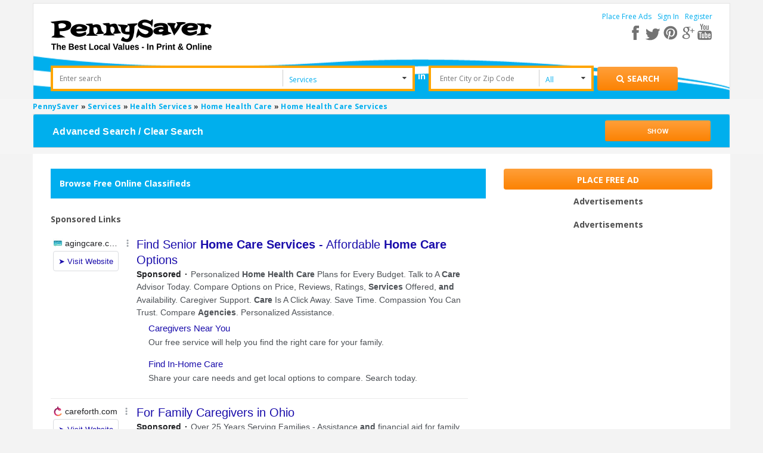

--- FILE ---
content_type: text/html; charset=utf-8
request_url: https://www.google.com/recaptcha/api2/anchor?ar=1&k=6Ld-O0oUAAAAAL3IrXmAEeNTILK5wPUuSYcOCstm&co=aHR0cHM6Ly93d3cucGVubnlzYXZlcnVzYS5jb206NDQz&hl=en&v=PoyoqOPhxBO7pBk68S4YbpHZ&theme=light&size=normal&anchor-ms=20000&execute-ms=30000&cb=xp1b7j4dcjac
body_size: 49278
content:
<!DOCTYPE HTML><html dir="ltr" lang="en"><head><meta http-equiv="Content-Type" content="text/html; charset=UTF-8">
<meta http-equiv="X-UA-Compatible" content="IE=edge">
<title>reCAPTCHA</title>
<style type="text/css">
/* cyrillic-ext */
@font-face {
  font-family: 'Roboto';
  font-style: normal;
  font-weight: 400;
  font-stretch: 100%;
  src: url(//fonts.gstatic.com/s/roboto/v48/KFO7CnqEu92Fr1ME7kSn66aGLdTylUAMa3GUBHMdazTgWw.woff2) format('woff2');
  unicode-range: U+0460-052F, U+1C80-1C8A, U+20B4, U+2DE0-2DFF, U+A640-A69F, U+FE2E-FE2F;
}
/* cyrillic */
@font-face {
  font-family: 'Roboto';
  font-style: normal;
  font-weight: 400;
  font-stretch: 100%;
  src: url(//fonts.gstatic.com/s/roboto/v48/KFO7CnqEu92Fr1ME7kSn66aGLdTylUAMa3iUBHMdazTgWw.woff2) format('woff2');
  unicode-range: U+0301, U+0400-045F, U+0490-0491, U+04B0-04B1, U+2116;
}
/* greek-ext */
@font-face {
  font-family: 'Roboto';
  font-style: normal;
  font-weight: 400;
  font-stretch: 100%;
  src: url(//fonts.gstatic.com/s/roboto/v48/KFO7CnqEu92Fr1ME7kSn66aGLdTylUAMa3CUBHMdazTgWw.woff2) format('woff2');
  unicode-range: U+1F00-1FFF;
}
/* greek */
@font-face {
  font-family: 'Roboto';
  font-style: normal;
  font-weight: 400;
  font-stretch: 100%;
  src: url(//fonts.gstatic.com/s/roboto/v48/KFO7CnqEu92Fr1ME7kSn66aGLdTylUAMa3-UBHMdazTgWw.woff2) format('woff2');
  unicode-range: U+0370-0377, U+037A-037F, U+0384-038A, U+038C, U+038E-03A1, U+03A3-03FF;
}
/* math */
@font-face {
  font-family: 'Roboto';
  font-style: normal;
  font-weight: 400;
  font-stretch: 100%;
  src: url(//fonts.gstatic.com/s/roboto/v48/KFO7CnqEu92Fr1ME7kSn66aGLdTylUAMawCUBHMdazTgWw.woff2) format('woff2');
  unicode-range: U+0302-0303, U+0305, U+0307-0308, U+0310, U+0312, U+0315, U+031A, U+0326-0327, U+032C, U+032F-0330, U+0332-0333, U+0338, U+033A, U+0346, U+034D, U+0391-03A1, U+03A3-03A9, U+03B1-03C9, U+03D1, U+03D5-03D6, U+03F0-03F1, U+03F4-03F5, U+2016-2017, U+2034-2038, U+203C, U+2040, U+2043, U+2047, U+2050, U+2057, U+205F, U+2070-2071, U+2074-208E, U+2090-209C, U+20D0-20DC, U+20E1, U+20E5-20EF, U+2100-2112, U+2114-2115, U+2117-2121, U+2123-214F, U+2190, U+2192, U+2194-21AE, U+21B0-21E5, U+21F1-21F2, U+21F4-2211, U+2213-2214, U+2216-22FF, U+2308-230B, U+2310, U+2319, U+231C-2321, U+2336-237A, U+237C, U+2395, U+239B-23B7, U+23D0, U+23DC-23E1, U+2474-2475, U+25AF, U+25B3, U+25B7, U+25BD, U+25C1, U+25CA, U+25CC, U+25FB, U+266D-266F, U+27C0-27FF, U+2900-2AFF, U+2B0E-2B11, U+2B30-2B4C, U+2BFE, U+3030, U+FF5B, U+FF5D, U+1D400-1D7FF, U+1EE00-1EEFF;
}
/* symbols */
@font-face {
  font-family: 'Roboto';
  font-style: normal;
  font-weight: 400;
  font-stretch: 100%;
  src: url(//fonts.gstatic.com/s/roboto/v48/KFO7CnqEu92Fr1ME7kSn66aGLdTylUAMaxKUBHMdazTgWw.woff2) format('woff2');
  unicode-range: U+0001-000C, U+000E-001F, U+007F-009F, U+20DD-20E0, U+20E2-20E4, U+2150-218F, U+2190, U+2192, U+2194-2199, U+21AF, U+21E6-21F0, U+21F3, U+2218-2219, U+2299, U+22C4-22C6, U+2300-243F, U+2440-244A, U+2460-24FF, U+25A0-27BF, U+2800-28FF, U+2921-2922, U+2981, U+29BF, U+29EB, U+2B00-2BFF, U+4DC0-4DFF, U+FFF9-FFFB, U+10140-1018E, U+10190-1019C, U+101A0, U+101D0-101FD, U+102E0-102FB, U+10E60-10E7E, U+1D2C0-1D2D3, U+1D2E0-1D37F, U+1F000-1F0FF, U+1F100-1F1AD, U+1F1E6-1F1FF, U+1F30D-1F30F, U+1F315, U+1F31C, U+1F31E, U+1F320-1F32C, U+1F336, U+1F378, U+1F37D, U+1F382, U+1F393-1F39F, U+1F3A7-1F3A8, U+1F3AC-1F3AF, U+1F3C2, U+1F3C4-1F3C6, U+1F3CA-1F3CE, U+1F3D4-1F3E0, U+1F3ED, U+1F3F1-1F3F3, U+1F3F5-1F3F7, U+1F408, U+1F415, U+1F41F, U+1F426, U+1F43F, U+1F441-1F442, U+1F444, U+1F446-1F449, U+1F44C-1F44E, U+1F453, U+1F46A, U+1F47D, U+1F4A3, U+1F4B0, U+1F4B3, U+1F4B9, U+1F4BB, U+1F4BF, U+1F4C8-1F4CB, U+1F4D6, U+1F4DA, U+1F4DF, U+1F4E3-1F4E6, U+1F4EA-1F4ED, U+1F4F7, U+1F4F9-1F4FB, U+1F4FD-1F4FE, U+1F503, U+1F507-1F50B, U+1F50D, U+1F512-1F513, U+1F53E-1F54A, U+1F54F-1F5FA, U+1F610, U+1F650-1F67F, U+1F687, U+1F68D, U+1F691, U+1F694, U+1F698, U+1F6AD, U+1F6B2, U+1F6B9-1F6BA, U+1F6BC, U+1F6C6-1F6CF, U+1F6D3-1F6D7, U+1F6E0-1F6EA, U+1F6F0-1F6F3, U+1F6F7-1F6FC, U+1F700-1F7FF, U+1F800-1F80B, U+1F810-1F847, U+1F850-1F859, U+1F860-1F887, U+1F890-1F8AD, U+1F8B0-1F8BB, U+1F8C0-1F8C1, U+1F900-1F90B, U+1F93B, U+1F946, U+1F984, U+1F996, U+1F9E9, U+1FA00-1FA6F, U+1FA70-1FA7C, U+1FA80-1FA89, U+1FA8F-1FAC6, U+1FACE-1FADC, U+1FADF-1FAE9, U+1FAF0-1FAF8, U+1FB00-1FBFF;
}
/* vietnamese */
@font-face {
  font-family: 'Roboto';
  font-style: normal;
  font-weight: 400;
  font-stretch: 100%;
  src: url(//fonts.gstatic.com/s/roboto/v48/KFO7CnqEu92Fr1ME7kSn66aGLdTylUAMa3OUBHMdazTgWw.woff2) format('woff2');
  unicode-range: U+0102-0103, U+0110-0111, U+0128-0129, U+0168-0169, U+01A0-01A1, U+01AF-01B0, U+0300-0301, U+0303-0304, U+0308-0309, U+0323, U+0329, U+1EA0-1EF9, U+20AB;
}
/* latin-ext */
@font-face {
  font-family: 'Roboto';
  font-style: normal;
  font-weight: 400;
  font-stretch: 100%;
  src: url(//fonts.gstatic.com/s/roboto/v48/KFO7CnqEu92Fr1ME7kSn66aGLdTylUAMa3KUBHMdazTgWw.woff2) format('woff2');
  unicode-range: U+0100-02BA, U+02BD-02C5, U+02C7-02CC, U+02CE-02D7, U+02DD-02FF, U+0304, U+0308, U+0329, U+1D00-1DBF, U+1E00-1E9F, U+1EF2-1EFF, U+2020, U+20A0-20AB, U+20AD-20C0, U+2113, U+2C60-2C7F, U+A720-A7FF;
}
/* latin */
@font-face {
  font-family: 'Roboto';
  font-style: normal;
  font-weight: 400;
  font-stretch: 100%;
  src: url(//fonts.gstatic.com/s/roboto/v48/KFO7CnqEu92Fr1ME7kSn66aGLdTylUAMa3yUBHMdazQ.woff2) format('woff2');
  unicode-range: U+0000-00FF, U+0131, U+0152-0153, U+02BB-02BC, U+02C6, U+02DA, U+02DC, U+0304, U+0308, U+0329, U+2000-206F, U+20AC, U+2122, U+2191, U+2193, U+2212, U+2215, U+FEFF, U+FFFD;
}
/* cyrillic-ext */
@font-face {
  font-family: 'Roboto';
  font-style: normal;
  font-weight: 500;
  font-stretch: 100%;
  src: url(//fonts.gstatic.com/s/roboto/v48/KFO7CnqEu92Fr1ME7kSn66aGLdTylUAMa3GUBHMdazTgWw.woff2) format('woff2');
  unicode-range: U+0460-052F, U+1C80-1C8A, U+20B4, U+2DE0-2DFF, U+A640-A69F, U+FE2E-FE2F;
}
/* cyrillic */
@font-face {
  font-family: 'Roboto';
  font-style: normal;
  font-weight: 500;
  font-stretch: 100%;
  src: url(//fonts.gstatic.com/s/roboto/v48/KFO7CnqEu92Fr1ME7kSn66aGLdTylUAMa3iUBHMdazTgWw.woff2) format('woff2');
  unicode-range: U+0301, U+0400-045F, U+0490-0491, U+04B0-04B1, U+2116;
}
/* greek-ext */
@font-face {
  font-family: 'Roboto';
  font-style: normal;
  font-weight: 500;
  font-stretch: 100%;
  src: url(//fonts.gstatic.com/s/roboto/v48/KFO7CnqEu92Fr1ME7kSn66aGLdTylUAMa3CUBHMdazTgWw.woff2) format('woff2');
  unicode-range: U+1F00-1FFF;
}
/* greek */
@font-face {
  font-family: 'Roboto';
  font-style: normal;
  font-weight: 500;
  font-stretch: 100%;
  src: url(//fonts.gstatic.com/s/roboto/v48/KFO7CnqEu92Fr1ME7kSn66aGLdTylUAMa3-UBHMdazTgWw.woff2) format('woff2');
  unicode-range: U+0370-0377, U+037A-037F, U+0384-038A, U+038C, U+038E-03A1, U+03A3-03FF;
}
/* math */
@font-face {
  font-family: 'Roboto';
  font-style: normal;
  font-weight: 500;
  font-stretch: 100%;
  src: url(//fonts.gstatic.com/s/roboto/v48/KFO7CnqEu92Fr1ME7kSn66aGLdTylUAMawCUBHMdazTgWw.woff2) format('woff2');
  unicode-range: U+0302-0303, U+0305, U+0307-0308, U+0310, U+0312, U+0315, U+031A, U+0326-0327, U+032C, U+032F-0330, U+0332-0333, U+0338, U+033A, U+0346, U+034D, U+0391-03A1, U+03A3-03A9, U+03B1-03C9, U+03D1, U+03D5-03D6, U+03F0-03F1, U+03F4-03F5, U+2016-2017, U+2034-2038, U+203C, U+2040, U+2043, U+2047, U+2050, U+2057, U+205F, U+2070-2071, U+2074-208E, U+2090-209C, U+20D0-20DC, U+20E1, U+20E5-20EF, U+2100-2112, U+2114-2115, U+2117-2121, U+2123-214F, U+2190, U+2192, U+2194-21AE, U+21B0-21E5, U+21F1-21F2, U+21F4-2211, U+2213-2214, U+2216-22FF, U+2308-230B, U+2310, U+2319, U+231C-2321, U+2336-237A, U+237C, U+2395, U+239B-23B7, U+23D0, U+23DC-23E1, U+2474-2475, U+25AF, U+25B3, U+25B7, U+25BD, U+25C1, U+25CA, U+25CC, U+25FB, U+266D-266F, U+27C0-27FF, U+2900-2AFF, U+2B0E-2B11, U+2B30-2B4C, U+2BFE, U+3030, U+FF5B, U+FF5D, U+1D400-1D7FF, U+1EE00-1EEFF;
}
/* symbols */
@font-face {
  font-family: 'Roboto';
  font-style: normal;
  font-weight: 500;
  font-stretch: 100%;
  src: url(//fonts.gstatic.com/s/roboto/v48/KFO7CnqEu92Fr1ME7kSn66aGLdTylUAMaxKUBHMdazTgWw.woff2) format('woff2');
  unicode-range: U+0001-000C, U+000E-001F, U+007F-009F, U+20DD-20E0, U+20E2-20E4, U+2150-218F, U+2190, U+2192, U+2194-2199, U+21AF, U+21E6-21F0, U+21F3, U+2218-2219, U+2299, U+22C4-22C6, U+2300-243F, U+2440-244A, U+2460-24FF, U+25A0-27BF, U+2800-28FF, U+2921-2922, U+2981, U+29BF, U+29EB, U+2B00-2BFF, U+4DC0-4DFF, U+FFF9-FFFB, U+10140-1018E, U+10190-1019C, U+101A0, U+101D0-101FD, U+102E0-102FB, U+10E60-10E7E, U+1D2C0-1D2D3, U+1D2E0-1D37F, U+1F000-1F0FF, U+1F100-1F1AD, U+1F1E6-1F1FF, U+1F30D-1F30F, U+1F315, U+1F31C, U+1F31E, U+1F320-1F32C, U+1F336, U+1F378, U+1F37D, U+1F382, U+1F393-1F39F, U+1F3A7-1F3A8, U+1F3AC-1F3AF, U+1F3C2, U+1F3C4-1F3C6, U+1F3CA-1F3CE, U+1F3D4-1F3E0, U+1F3ED, U+1F3F1-1F3F3, U+1F3F5-1F3F7, U+1F408, U+1F415, U+1F41F, U+1F426, U+1F43F, U+1F441-1F442, U+1F444, U+1F446-1F449, U+1F44C-1F44E, U+1F453, U+1F46A, U+1F47D, U+1F4A3, U+1F4B0, U+1F4B3, U+1F4B9, U+1F4BB, U+1F4BF, U+1F4C8-1F4CB, U+1F4D6, U+1F4DA, U+1F4DF, U+1F4E3-1F4E6, U+1F4EA-1F4ED, U+1F4F7, U+1F4F9-1F4FB, U+1F4FD-1F4FE, U+1F503, U+1F507-1F50B, U+1F50D, U+1F512-1F513, U+1F53E-1F54A, U+1F54F-1F5FA, U+1F610, U+1F650-1F67F, U+1F687, U+1F68D, U+1F691, U+1F694, U+1F698, U+1F6AD, U+1F6B2, U+1F6B9-1F6BA, U+1F6BC, U+1F6C6-1F6CF, U+1F6D3-1F6D7, U+1F6E0-1F6EA, U+1F6F0-1F6F3, U+1F6F7-1F6FC, U+1F700-1F7FF, U+1F800-1F80B, U+1F810-1F847, U+1F850-1F859, U+1F860-1F887, U+1F890-1F8AD, U+1F8B0-1F8BB, U+1F8C0-1F8C1, U+1F900-1F90B, U+1F93B, U+1F946, U+1F984, U+1F996, U+1F9E9, U+1FA00-1FA6F, U+1FA70-1FA7C, U+1FA80-1FA89, U+1FA8F-1FAC6, U+1FACE-1FADC, U+1FADF-1FAE9, U+1FAF0-1FAF8, U+1FB00-1FBFF;
}
/* vietnamese */
@font-face {
  font-family: 'Roboto';
  font-style: normal;
  font-weight: 500;
  font-stretch: 100%;
  src: url(//fonts.gstatic.com/s/roboto/v48/KFO7CnqEu92Fr1ME7kSn66aGLdTylUAMa3OUBHMdazTgWw.woff2) format('woff2');
  unicode-range: U+0102-0103, U+0110-0111, U+0128-0129, U+0168-0169, U+01A0-01A1, U+01AF-01B0, U+0300-0301, U+0303-0304, U+0308-0309, U+0323, U+0329, U+1EA0-1EF9, U+20AB;
}
/* latin-ext */
@font-face {
  font-family: 'Roboto';
  font-style: normal;
  font-weight: 500;
  font-stretch: 100%;
  src: url(//fonts.gstatic.com/s/roboto/v48/KFO7CnqEu92Fr1ME7kSn66aGLdTylUAMa3KUBHMdazTgWw.woff2) format('woff2');
  unicode-range: U+0100-02BA, U+02BD-02C5, U+02C7-02CC, U+02CE-02D7, U+02DD-02FF, U+0304, U+0308, U+0329, U+1D00-1DBF, U+1E00-1E9F, U+1EF2-1EFF, U+2020, U+20A0-20AB, U+20AD-20C0, U+2113, U+2C60-2C7F, U+A720-A7FF;
}
/* latin */
@font-face {
  font-family: 'Roboto';
  font-style: normal;
  font-weight: 500;
  font-stretch: 100%;
  src: url(//fonts.gstatic.com/s/roboto/v48/KFO7CnqEu92Fr1ME7kSn66aGLdTylUAMa3yUBHMdazQ.woff2) format('woff2');
  unicode-range: U+0000-00FF, U+0131, U+0152-0153, U+02BB-02BC, U+02C6, U+02DA, U+02DC, U+0304, U+0308, U+0329, U+2000-206F, U+20AC, U+2122, U+2191, U+2193, U+2212, U+2215, U+FEFF, U+FFFD;
}
/* cyrillic-ext */
@font-face {
  font-family: 'Roboto';
  font-style: normal;
  font-weight: 900;
  font-stretch: 100%;
  src: url(//fonts.gstatic.com/s/roboto/v48/KFO7CnqEu92Fr1ME7kSn66aGLdTylUAMa3GUBHMdazTgWw.woff2) format('woff2');
  unicode-range: U+0460-052F, U+1C80-1C8A, U+20B4, U+2DE0-2DFF, U+A640-A69F, U+FE2E-FE2F;
}
/* cyrillic */
@font-face {
  font-family: 'Roboto';
  font-style: normal;
  font-weight: 900;
  font-stretch: 100%;
  src: url(//fonts.gstatic.com/s/roboto/v48/KFO7CnqEu92Fr1ME7kSn66aGLdTylUAMa3iUBHMdazTgWw.woff2) format('woff2');
  unicode-range: U+0301, U+0400-045F, U+0490-0491, U+04B0-04B1, U+2116;
}
/* greek-ext */
@font-face {
  font-family: 'Roboto';
  font-style: normal;
  font-weight: 900;
  font-stretch: 100%;
  src: url(//fonts.gstatic.com/s/roboto/v48/KFO7CnqEu92Fr1ME7kSn66aGLdTylUAMa3CUBHMdazTgWw.woff2) format('woff2');
  unicode-range: U+1F00-1FFF;
}
/* greek */
@font-face {
  font-family: 'Roboto';
  font-style: normal;
  font-weight: 900;
  font-stretch: 100%;
  src: url(//fonts.gstatic.com/s/roboto/v48/KFO7CnqEu92Fr1ME7kSn66aGLdTylUAMa3-UBHMdazTgWw.woff2) format('woff2');
  unicode-range: U+0370-0377, U+037A-037F, U+0384-038A, U+038C, U+038E-03A1, U+03A3-03FF;
}
/* math */
@font-face {
  font-family: 'Roboto';
  font-style: normal;
  font-weight: 900;
  font-stretch: 100%;
  src: url(//fonts.gstatic.com/s/roboto/v48/KFO7CnqEu92Fr1ME7kSn66aGLdTylUAMawCUBHMdazTgWw.woff2) format('woff2');
  unicode-range: U+0302-0303, U+0305, U+0307-0308, U+0310, U+0312, U+0315, U+031A, U+0326-0327, U+032C, U+032F-0330, U+0332-0333, U+0338, U+033A, U+0346, U+034D, U+0391-03A1, U+03A3-03A9, U+03B1-03C9, U+03D1, U+03D5-03D6, U+03F0-03F1, U+03F4-03F5, U+2016-2017, U+2034-2038, U+203C, U+2040, U+2043, U+2047, U+2050, U+2057, U+205F, U+2070-2071, U+2074-208E, U+2090-209C, U+20D0-20DC, U+20E1, U+20E5-20EF, U+2100-2112, U+2114-2115, U+2117-2121, U+2123-214F, U+2190, U+2192, U+2194-21AE, U+21B0-21E5, U+21F1-21F2, U+21F4-2211, U+2213-2214, U+2216-22FF, U+2308-230B, U+2310, U+2319, U+231C-2321, U+2336-237A, U+237C, U+2395, U+239B-23B7, U+23D0, U+23DC-23E1, U+2474-2475, U+25AF, U+25B3, U+25B7, U+25BD, U+25C1, U+25CA, U+25CC, U+25FB, U+266D-266F, U+27C0-27FF, U+2900-2AFF, U+2B0E-2B11, U+2B30-2B4C, U+2BFE, U+3030, U+FF5B, U+FF5D, U+1D400-1D7FF, U+1EE00-1EEFF;
}
/* symbols */
@font-face {
  font-family: 'Roboto';
  font-style: normal;
  font-weight: 900;
  font-stretch: 100%;
  src: url(//fonts.gstatic.com/s/roboto/v48/KFO7CnqEu92Fr1ME7kSn66aGLdTylUAMaxKUBHMdazTgWw.woff2) format('woff2');
  unicode-range: U+0001-000C, U+000E-001F, U+007F-009F, U+20DD-20E0, U+20E2-20E4, U+2150-218F, U+2190, U+2192, U+2194-2199, U+21AF, U+21E6-21F0, U+21F3, U+2218-2219, U+2299, U+22C4-22C6, U+2300-243F, U+2440-244A, U+2460-24FF, U+25A0-27BF, U+2800-28FF, U+2921-2922, U+2981, U+29BF, U+29EB, U+2B00-2BFF, U+4DC0-4DFF, U+FFF9-FFFB, U+10140-1018E, U+10190-1019C, U+101A0, U+101D0-101FD, U+102E0-102FB, U+10E60-10E7E, U+1D2C0-1D2D3, U+1D2E0-1D37F, U+1F000-1F0FF, U+1F100-1F1AD, U+1F1E6-1F1FF, U+1F30D-1F30F, U+1F315, U+1F31C, U+1F31E, U+1F320-1F32C, U+1F336, U+1F378, U+1F37D, U+1F382, U+1F393-1F39F, U+1F3A7-1F3A8, U+1F3AC-1F3AF, U+1F3C2, U+1F3C4-1F3C6, U+1F3CA-1F3CE, U+1F3D4-1F3E0, U+1F3ED, U+1F3F1-1F3F3, U+1F3F5-1F3F7, U+1F408, U+1F415, U+1F41F, U+1F426, U+1F43F, U+1F441-1F442, U+1F444, U+1F446-1F449, U+1F44C-1F44E, U+1F453, U+1F46A, U+1F47D, U+1F4A3, U+1F4B0, U+1F4B3, U+1F4B9, U+1F4BB, U+1F4BF, U+1F4C8-1F4CB, U+1F4D6, U+1F4DA, U+1F4DF, U+1F4E3-1F4E6, U+1F4EA-1F4ED, U+1F4F7, U+1F4F9-1F4FB, U+1F4FD-1F4FE, U+1F503, U+1F507-1F50B, U+1F50D, U+1F512-1F513, U+1F53E-1F54A, U+1F54F-1F5FA, U+1F610, U+1F650-1F67F, U+1F687, U+1F68D, U+1F691, U+1F694, U+1F698, U+1F6AD, U+1F6B2, U+1F6B9-1F6BA, U+1F6BC, U+1F6C6-1F6CF, U+1F6D3-1F6D7, U+1F6E0-1F6EA, U+1F6F0-1F6F3, U+1F6F7-1F6FC, U+1F700-1F7FF, U+1F800-1F80B, U+1F810-1F847, U+1F850-1F859, U+1F860-1F887, U+1F890-1F8AD, U+1F8B0-1F8BB, U+1F8C0-1F8C1, U+1F900-1F90B, U+1F93B, U+1F946, U+1F984, U+1F996, U+1F9E9, U+1FA00-1FA6F, U+1FA70-1FA7C, U+1FA80-1FA89, U+1FA8F-1FAC6, U+1FACE-1FADC, U+1FADF-1FAE9, U+1FAF0-1FAF8, U+1FB00-1FBFF;
}
/* vietnamese */
@font-face {
  font-family: 'Roboto';
  font-style: normal;
  font-weight: 900;
  font-stretch: 100%;
  src: url(//fonts.gstatic.com/s/roboto/v48/KFO7CnqEu92Fr1ME7kSn66aGLdTylUAMa3OUBHMdazTgWw.woff2) format('woff2');
  unicode-range: U+0102-0103, U+0110-0111, U+0128-0129, U+0168-0169, U+01A0-01A1, U+01AF-01B0, U+0300-0301, U+0303-0304, U+0308-0309, U+0323, U+0329, U+1EA0-1EF9, U+20AB;
}
/* latin-ext */
@font-face {
  font-family: 'Roboto';
  font-style: normal;
  font-weight: 900;
  font-stretch: 100%;
  src: url(//fonts.gstatic.com/s/roboto/v48/KFO7CnqEu92Fr1ME7kSn66aGLdTylUAMa3KUBHMdazTgWw.woff2) format('woff2');
  unicode-range: U+0100-02BA, U+02BD-02C5, U+02C7-02CC, U+02CE-02D7, U+02DD-02FF, U+0304, U+0308, U+0329, U+1D00-1DBF, U+1E00-1E9F, U+1EF2-1EFF, U+2020, U+20A0-20AB, U+20AD-20C0, U+2113, U+2C60-2C7F, U+A720-A7FF;
}
/* latin */
@font-face {
  font-family: 'Roboto';
  font-style: normal;
  font-weight: 900;
  font-stretch: 100%;
  src: url(//fonts.gstatic.com/s/roboto/v48/KFO7CnqEu92Fr1ME7kSn66aGLdTylUAMa3yUBHMdazQ.woff2) format('woff2');
  unicode-range: U+0000-00FF, U+0131, U+0152-0153, U+02BB-02BC, U+02C6, U+02DA, U+02DC, U+0304, U+0308, U+0329, U+2000-206F, U+20AC, U+2122, U+2191, U+2193, U+2212, U+2215, U+FEFF, U+FFFD;
}

</style>
<link rel="stylesheet" type="text/css" href="https://www.gstatic.com/recaptcha/releases/PoyoqOPhxBO7pBk68S4YbpHZ/styles__ltr.css">
<script nonce="jh6C6Y5ojiNxRRSh2pARfg" type="text/javascript">window['__recaptcha_api'] = 'https://www.google.com/recaptcha/api2/';</script>
<script type="text/javascript" src="https://www.gstatic.com/recaptcha/releases/PoyoqOPhxBO7pBk68S4YbpHZ/recaptcha__en.js" nonce="jh6C6Y5ojiNxRRSh2pARfg">
      
    </script></head>
<body><div id="rc-anchor-alert" class="rc-anchor-alert"></div>
<input type="hidden" id="recaptcha-token" value="[base64]">
<script type="text/javascript" nonce="jh6C6Y5ojiNxRRSh2pARfg">
      recaptcha.anchor.Main.init("[\x22ainput\x22,[\x22bgdata\x22,\x22\x22,\[base64]/[base64]/[base64]/[base64]/[base64]/UltsKytdPUU6KEU8MjA0OD9SW2wrK109RT4+NnwxOTI6KChFJjY0NTEyKT09NTUyOTYmJk0rMTxjLmxlbmd0aCYmKGMuY2hhckNvZGVBdChNKzEpJjY0NTEyKT09NTYzMjA/[base64]/[base64]/[base64]/[base64]/[base64]/[base64]/[base64]\x22,\[base64]\\u003d\x22,\x22c8KFw6IDAmHDkxFWMA7CtUPCpj8pw5fCrQ7DhsKfw4TCgjUsXcK0WEotbsO2ZcOewpfDgsOjw4www67Cj8O7SEPDl2dbwozDrGBnccKawrdGwqrClRvCnVRoSCc3w5/[base64]/[base64]/CtMOkTGPCsEbCq8KTZyMcwqBpwpdyCMKURRcAwpvCusOIw5M6MwgcQ8K0S8KFQsKZajAlw6JIw4hzd8KmScONP8ODcMO8w7R7w5bCvMKjw7PCpEwgMsOqw4wQw7vCtcKHwq82wp5bNllWdMOvw70sw6EaWBHDmGPDv8OWDirDhcOFworCrTDDoz5KcAgqHETCtG/CicKhRyVdwr3DlsKZMgcuLsOeIlwewpBjw6dhJcOFw5PCpAwlwrIaMVPDpz3Dj8OTw7YLJ8OPeMOpwpMVRA7DoMKBwqPDv8KPw67CnsKxYTLCisKvBcKlw7QwZldmJxTCgsKpw6rDlsKLwpfDnyt/JFdJSwDCp8KLRcOQVMK4w7DDrMOywrVBVcOmdcKWw4XDvsOVwoDCuh4NMcKCBAsUHcKxw6sWX8KnSMKPw5TCs8KgRx1NKGbDnMOvZcKWKUktW0DDsMOuGW1XIGsywqlyw4MiP8OOwop8w4/DsSlDQHzCusKUw4s/[base64]/Cv8KRwp/Ci8K/wqQ5wqTCvMKqwpTDqUXDq0FnAiYRYjdaw6gAJsO9woEiwqjDj0kUDXfChkMzw6AFwrlPw7DCnxjDm2oVw6zCjjg0wqbDl3nDimNCw7RBwqATwrMKanTDpMKwdsONw4XCvMOFwooIwrJATE9fSwozfwrCgEIFIMOUwq/CplceAiLDnHwmSsKFw5XDhMK3ScOKw6Vww5Qfwp7ChTpNw5BYBTBpTwlNKsO5JMO0wq9gwo3DqsK1wrpzEcKhw6RjD8O3wrQFJSQewpw+w6XCv8OZK8Obw7TDicOdw6HCmcOHI1kOGw/[base64]/ChMO4SUV1w6/DrMKZF1fDssKYw4XCqWjDpsKrwpEkJsK8w7NrRSDDqsKrwpHDvC/CtQfDt8OwLFDCr8O5V1fDjMKzw687wrfCvQdzwpbCjHPCoBrDiMOWw5HDqWIOw7TDjcKmwoXDpHXCssKtw6vDqsOHV8K5GTU5McOpYxl6HlIFw4BXw7/DmjbCtUfDtcOjPgXDoTnCsMOKJMKywrrCgMObw5cCw5HDnl7ChEgRdj4Uw5rDix/ClMK9w5fCs8KtKMOOw6ZUFCBVwr0KMlpALBtxW8OaIxfDpcK7QyIiwrI/w7vDg8KjU8KfShrCrzBpw48PMFbCnkQFfsO6wpnDimXCsmNjVsOXUBNtwq/DpXkew7ccU8KUwojCsMOoYMO/w7rCgHTDk3VQw4FFwpDDkMOdwp9PMMKiwo/[base64]/Dp245AX3Csgl2wrtiw5zDhTDCqwIewp/DqcK2w64jwpDDpTUfNMKxKFtCwr0iOsKnfifChsKlYQzDoE4xwoh9Z8KmIsOhw7NieMOdVyjDml9QwrcTwpVecjoIdMKHcsKSwrVvecKiYcOqaFcFwrvDlljDo8K+wotSAkABSjc3w73DjMOUw7bCm8O0eEnDk0Q2e8K0w4wvcMKaw6TCrRFzw7HDr8KyQxN/[base64]/Dt8OKwoXCkMKgWDTCrcKAw7lfw7bChjI2O8K6w6U2CR/DuMOJEMO+J1zCi3oPVUNPfsOpY8KYwpIrCsOUwrfCjA1kw7bCo8OVw6XCgcKPwr/Ct8KpUcKYXcKmw4tzRMO0w4JTGsOkwo3CocKpaMOiwrEDL8KWwol5wpbCqMK+DcOuLAnDrUcPUMKDw5k9wrltw715w5pUwoHChXBxYMKFPMOFwokjwpzDmMOVLMKiNhPDj8KKwo/Ck8KXwoFhLMKjwrDCvk9EO8KQwpAHaXJWW8KJwoxRUQ41wrUuwoNFwrvDjsKRw5JBw5d1w7DCmgRZDcKww7vCkcOWwoHDvznDgsKpaHZ6w5JkOsObw40KBUvCiEbCuk0zwo3DviHCoHfCjsKCH8Ogwrxfwo/CrFbCpHjDlcKJDBXDjsOrc8Kbw63DhFYpBGzCv8OLQQTCrXpIw73DucOyeXnDgcObwqw0wqogIMKed8KwR1TDm3nCgmpWw4NgcyrCkcKHw7DDgsOrwqXDlMKEwpwrwpI7wovCgsOxw4LCscO9wrl1w6jCoSjDnEpmw5PDnMKVw57Dv8OTwqrDnsKUKWPCiMK/JFRMKsO3CsK+E1bClMKHw5Rvw5/Cl8Ojwr3DthF7ZsKMNcK/wp/CscKBFAzCojNgw7DDpMKawqbCnMKHw5ITwoA2wqbCgMOkw5LDo8K9HMK1eDbDmcKzLMKID2DCgsKlTVbCjMOJGnLCoMOwPcO/[base64]/[base64]/Ci8ObSwnCsXMnwpfDgwwEwqpSwo7Dk8K8w6MDF8OEwqfDpk3DtlvDusKCGkV/JcOsw53Dr8KAGGtIw6zChsKdwodGDMO9w6vDjQt5w5rDoiQSwpzDvC87wpttOMK2wpoow6lrT8OsdT7DuAlHZsOGwqHDlMKfwqvDicO7w7Q9fBPCvcKMwpXCoxoXfMOIw4I9aMO5w7kWRcOjwpjChzlYw7N/[base64]/cGjDrVs7Wk8Iw5XDmsOwcMOmUcOFw6IewpY4w6zCucKZwrzCucKXGgHDkEzCtwVXfDTClsOGwrEfZg9Iw7XConZCwo/Cr8KDMsKcwooTwoh6wpJUwpBbwrnDr0jCmn3DhAnCpCLCnAp7FcKfE8KBXkHDswXDvgU7B8KywovChMKgw5k/c8OqP8OOw6bCr8OwKBbDhMOHwodowptsw7nDr8K3R3bDlMK+FcKmw6TCosK/wpw2wpc6HgvDnsKVelfCn0nCrkszZ01yOcOow4zCtWljOE7Dh8KMC8OPGMOtOzo9D3VuLAPCoDfDkcOww57DnsKzw7F/wqPDnzbCphnDokHCrsOCw4zCrsOXwpcLwroeDxBXS3Rfw53DhEDDjjPCjCDDoMK8PCJCUn9Bwr4swpp+ecKEw6ZeYUfCjMK/w5DCq8KcdcOoRMKFw63CtsKxwpvDkAHCvsORw4zDtsKRCGo6wrrCpsOvwpnDsAFKw5jDm8KTwo/CgA8Owr0CA8KoUyfClMK3w4Z/[base64]/[base64]/[base64]/[base64]/CqQ8cfMOIwrQ7Tn0OdcOiwrXDkAzDgVw7wqxPRsKsQj5Nwo/DmMORWV4iaRHDssOED13CoxTCqsKnYsOxXW8ZwoFPfsKFwqfCnSBuB8OSKMKhFmTCj8O5wphdw4zDgz3DisOUwq0FWh4dw4HDhsK7wqFJw7tnOMOJZxBDwqHDscKYGlHDkHDCqRlWTsOOw6hjEsOmfXt3w4jDmgdrSsOpVMOHwr/DqsKWE8K+w7HDi2LCocOaKl8AVhNlCWjDjQPCtMKdRcKmWcOSQj7CrGoScVcjFMKHwqkUwq3DmVUXOE06HcO3wrEeSTxGEiRiw5R+wrABFHZiCsOzw6VQwp4zXXBbC0p7LxTCrMOdLnwDwrfCk8KuKcKiD1vDmyfCkBQGQQ3Dp8KdVMKAUcOaw7/[base64]/w7rDiMKuR8O7wovCkMKkwpVRc1xjTMK6OcKZw5wCJ8OQYcOSNMOwwovDnlzCmmjDo8OMw6nCgcK6w7shUcO+wqLCjnsCO2rCjX08wqZqwoc9w5vClQ/Cl8KEwp7DmlwIwq/CgcO2fifDisOvwo9SwpLClWhGw6t1w48Zwq9swozDi8KtfMK1wodrwpwEHcKsWsKFXRHCnSXDosOaccO7Q8Kfw4EOw7hvMsK4w4kJw44Pw5luDMODw7nCpMOacW0vw4cewprDrMOWEMOvw5/CtsOUwqlJwqLDicOnwrLDrMOyNQMfwq93w4orLitow4hqH8OVOMOrwoRBwpZBwrXCv8KGwqQ+AMOMwqDCrMK/LEDDr8KdSSlpwoFLfRzCucOsVsOdw6jDl8K6w7/[base64]/CusOZasOUw7TDp2HDuFR/DsOzIzPCq8KUw5dNwpzCvTHClUl6w7MkLSbDosOAM8Kmw4XCmTB6RXZhXcOlJcK/KArDrsOkJ8KHwpdaZ8KDw41XIMKuwpEte0fDvsKmw47CrcOgw6IWUwdMwqLDhVMXYXzCpHx6wqxywpjDjGh+w6kMHycew5sawpfDvMO6w4PCmjY2wr8nU8KkwqU/BMKCwoXCo8KwScO6w7lrfEESw7LDmsOmcjbDo8Kww5haw4XDvlgKwo1YbsKHwrTCiMO4AsOHIWzCrAtXDHXCssOhHlTDiEnDvsK8wqfDgsOZw4c7exDCtGnCnn4XwqplTMKnU8KJBXDCoMKXwqo/woJqX3DCq1HCg8KiDi1yEyApN1/CtMOYwokrw7rCk8KUwo9xHHoIHxZLTcO7FMKfw4gzS8OXw688wo0Ww4XCnCrCpw/CssKNGmgmw5TDsiJsw4TCg8OAw54Lw79vJsKFwooSIsKQw4ohw5LDrsOsSMKDw4rDgcODQ8KcC8K8VsOpLzHCpwvDgzJBw5TCkAhyBVfCmMOOH8ONw4pqwrAdVsOmwqDDs8KhVgPCpXdkw7DDtj/[base64]/HGQjwq/[base64]/CuXDDgXAwXFvDlUxtwqEyAsOxw68Mw5l4wroNwoo+w5ZmAcKnwqY2w5XDuB0TQS7DkcK6SMO7BcOnw7QBN8OXZC/DpXVuwqjCnBPDjFonwociw6MHJCI3BxrDimnDnMOeL8KdRh3Dv8OFw65hN2ULw5vChcOSBj7ClkR4w5LCj8OFwo3Dl8KyGsKoIn4kTxhRw48KwrxjwpRuwpvCoX/DpQnDuQ1owp/DjVI/w7l3d2IMwqHDiW3DpsK8UG1XMBHCk2jCvcO3aVjChMKiwodIFkEjwq4lCMKjCsKVw5Blw44jF8Oyb8K8woRWwqzCokzDmcKAwpR3V8KPw44NUzTCgC9iMMOpC8O4TMOEZ8O1Q2nDtyrDv3XDin/Djj3DgcKvw5hswr5awqbCj8KCw6vCpGFqw4YyP8KLw4bDtsKQwo/DgTh/dcOEcsKrw7oQfA/CnMOAwpQdSMK3QsKyHHPDpsKdw7doKkZoexPChX7DrsKAFkHDsXJywpXCkwHDkRTDrMKsDE/Dv13CrcOfFH0cwr8vw4weZMKVW1dLw4TCsnnCg8KdKFHChUzCvzdcwofCkmHCocOGwq/[base64]/DhkEcwrFbw4QvFFbDsMOvKsKzaMKeWsO9ccKPdsO6R3MOAMK8CMOlbWtmw47CqDXClF/CujfCqE7Dv2E7wqUIMsKPEl0Qw4LDhjgmV0/Dt3VvworCjzDCkcKFw47Cgxs9w5fCo10TwoPCssKzwoTDjsKTaTbCuMKnaxkFwrd3wpxLwpnDo3rCnhnDm0d2UcKKw7wtScOQw7QIbwXCmsOuK1lhDMOYwo/DlFjCq3QXEm0ow5PDrcOaScO4w65QwpJgw4ENw5lIUMKuwrPDrcOzMnzDnMOLw5bDh8OhFH7DrcKpwovCoBPDik/Cv8KgGzwZG8OKw4ddwonDiXfCj8KdBcO3aEPDi1bDjsKABcOuElYRw4oVXcOxwrAkU8OwXDw5wqbCgMOBwqVVwrc7b0LDkHgKwp/DrcKzwoTDg8KFwqd9Hz7Ct8KDC28LwpDDrMKuBjAeccOGwojDnhPDjsOAf2UGwrLDocKKOMOkbxDCgsOEw6rDssKUw4PDnk1Qw5FDWChzw4RuUkoyLHzDl8OJAGPCsmvCpEfDlsOlN0nCmsK5MzbCmVHCg1RwGcOgwozCnVXDvXcfEV/Drn7DhcKdwoAgGGoKacOTfMKZwpfCkMOlDCDDoADDssOCNcOiwpDDqsOdUDPDiljDqxpywr7CgcK2GMO8Ww19YUbCgsK6HMO6C8KGEVXCisKIbMKZHS7DqwfDlsOhOMKYwoltw4nCu8ODw7HDsDA5PXvDnUktwr7CuMO5N8OkwoXDrRjCoMK2wr/[base64]/[base64]/DpnwXDFLCjxd+B8KVbMKAw7tSCcOTUMOTOB0Aw7PCgsKjeC/[base64]/wqvDrQxPw5EwCsOnw6rCqHLDnsKddMOew4/[base64]/DmCPDo8O6wrDDrcK6ZMO0w7gyNyHCslgsSwXCn1BKaMO7PcKyETXCkmfDvQHCmHPCmjHCi8O5MlUrw5vDlcO3H0HCqsKwasOXw45GwrHDj8OAwrHClsOMwoHDgcObE8KydCvDqcOda1YRw6vDryjClcKtJMKTwoZiwpTCjMOmw7kKwq/CpXI1bMOBw4A/LloYeWRMb05uB8O3wpphXT/Dj3nChSNnEUjCoMOcw6IUUWpEw5YeT0J7JBB8w6ckw7IjwqA/wpbDqyjDsVbClTPCpzbDsldpTDMGJFnCuBpkA8O2wojDsFPChcK4dsOIOcOdw6bDqMKBNMKiw4VswoXDrAvCo8KAWxQMCSMZwrMrHCkVw5lCwpE3GsOBPcOYwrQmMkzCj1TDmRvCusOJw6ZcdBlrwq/DscK8JMO8esOKwrfCoMOGaEl0dSTClV/DlcKPG8OOHcKkKBHChMKdZsONYMKJNcOtw4LDpwXDqQMGVsKSw7TDkQHDm3kbwqLDo8OmwrLDqMK5JkPCmsKVwqcAw5PCucOOw5LDqUHDk8K5wrXDpRzCssKNw5LDlUnDqcOzQSjCrMKpwq/Dq1rDkhTDhT8jw7VIIcOedsO2wrLChxrClsO2w7lNc8KbwpnCssKcYU0Zwr3ChVjCmMKowoZ3wpE9ZMK/ccKqDMOrPD0DwokmDMKIwozDkl7CviAzwpvCssKWasOCw5svGMKoRhpVwr83wptlecOePcOvIsOsakZEwrvChsObInIaWlN3Nj1UQUbDmmUjDcOcVMOMwqfDrsKqWx93V8OeGCcDTMKUw6DDrgJLwo9PTBrCo1J/dn/CmMOtw4bDocO6IgvCgW99PQHCn07DgMKFJX3Ci1YzwrzCg8Kjw6/DqznDs2sDw4TCpsOgwpc7w7vCo8KnfsOeLsKsw4TClcOlOh0sEG7CqsO8BcOXwqgjL8O3JmfCvMORWsK6azzCllLCk8OmwqLDhUzDk8KvJ8OEw5fCmz0ZOTnCmD4Iwq7Cr8KiZcOOFsKRJMKhwr3CpD/CqcKDworCn8KqYmZOw4vDnsO/woXDgkcoWsODw4fChztnwqPDqcKAw6vDhsOXwojDu8KbMMO8wovClzvCtEvDh14nwotUw4zCi3Awwr7DhMORwrDDsT8VQAVAO8KoUsOhT8KRecKYeCJ1wqZWw5AVwr5rDG/DtRl7JsKlJsOAw4g2wrPCq8K1fmzDpEl5w5JEwoDCmHIPwrBbwohGOmHDmAV5LnYPw47DpcOQPMKVHW/[base64]/[base64]/w4DDs8OMw6dlHSHDtsOVFlFZKGxgNsK1wrcLwpdENG1Bw7F8w5zDs8Otw5TClcOHwotDNsKew6hjwrLDrsKFw5kmXsO1SHHDpsO2wpUaM8KDw4DDmcOqWcOIwr1+w5QPwqtNwpLDusOcw7wewpPDl3nDmBx4wrPDpBnDqiZlcjXCvjvCksKJw4/Cp1DDn8KIw4vCmgLDrsK8a8KRw7PCmsOOO0pow5XCpcO4RknCn01+w6zCpDwgwpRQDm/DiEU4w4kwSx/DohTCuzHCi1kwGWUBRcOUw5d2X8KuLQ/CusOSwp/Di8KoHcO+fMOaw6XDpRjCnsOaRUZfw7jCtS/ChcK3GsKJR8OQw6DCtsOaMMKcw4nDgMK+K8OBwrrCucKMw5PDoMO+VQQDw7bDvh3CpsKKw5oDNsKkw5EPI8OpO8OhQyTCtMOvQ8O5WsOZw40bacKbw4TCg1R6w48MMgtiDMKrSCbCklYKHsKfUcOJw6vDvwvCh0LDmU1Hw4fDsEEawrzCrAJyOj/DlMOxw6cow6N0OR/CoV1bw5HCkkU6CkzDhcOHw5jChz8UbMKfw7kcw7nCvcKjwoHCvsO4OsKqwqU6PcKpSMKCdMKeYHgzw7LCncO4DMOiciNnUcOrHhvClMODwpc7BSHDgQvDjC/Do8OlworDlVjCvXHCq8KXwpl+wq95w6ZiwqnCtsKIw7PCsGJ8w6h7Si/DgMOvwqZQRGIpanh7aEzDuMKGfX4YIhhrP8OEDsOWV8K+ShHCtsOAPg7Dk8KvPsKcw4PCpRN3Dg5CwqUlGMO6wrzClDtrDcKlfnDDiMOTwr91w7AmNsO3MBzDnzLDmDhow4EBw4/CocK8w6PCgVo9JUB8cMKWHMOHC8K0w6DDhQtlwo3CpcOzWRs8ccO+b8OKwrrDuMO9LjvDoMKHw4Ycw4I1WQTDt8KSby/CnW0Kw6bCocKpf8KBwrTCn2kyw7fDo8K7GsOlAsOIw4MpB0HCvxEzLWgYwpnDtwg/IMK4w67CoiLDkMO1wocYMh3CnE/ChMOFwpJcV3t3wpA2XGXCoTHCv8OjVwZEwovDvDU4b0ZaVkM/Gj7DgBdYw7U8w5xCNsK4w7Z0ecOEUsKBwqtkw5YiSwV9w7nDgUh9w6tBAsOHwoQ3wobDgUnCvjIeSsORw51Pw6NuUMKjw73DjibDkgzDsMKIw6/Dln9BWwYcwqnDtEY6w7TChzfDmmTCkGsFwoRbKsKuw718w4F0wrhhBcKsw4zChsOMw7BASh/Dl8O8PTQ/DsKfc8OmF1zDm8OhH8KlMAJJecKoGmzCtMOIw7zDvsK1DgbDqcKow7/DhsK2fgkZwojCjXPCt1Q3w58RDsKDw7Ufwp1Vb8KKwrTCiDjChAU5wrTCt8KgNBfDocOtw6EvIsKpOj3DpE/DqcO2w63DmDbCnMOOUBLDgyXDhxAzRMKLw6Mrw6s6w6sFw5t9wrR/PVtpHHJobMKCw4zDq8K9cXbCuX3ClcOUw7Rewp3CtcKHBR/Dpn5zLcKYBMKbWz3CqXk2PsOscSTCv2rCpEotwqo5TVrDknB/w7I9GSzDnELCtsK1SEnDr3fDkW3DhcOwOFMKCFc7wq5owqM0wqtOYAxBw5TDscKcw5XDoxQTwpI/[base64]/CgXwJQsK6wojDjXVcMD8Rw5/DlcOYXREaPcOcPMKSw6DCmCjDtcObFcKWwpR3w7rDtMOBw7fDmAfDt3DDjcKfwpnCp0/Ck1LChMKSw5gww4ZvwoB2dTZ0w5fDg8Opwo0sw6/[base64]/CusK4WU/Du8Oyw6gJw4krwo5ZBWvDuMOKOsKKasOicW9Awr/[base64]/[base64]/C2h1BcKTwo1Iw4TCnw3DklDCjHPDg8KOwpTCoHnDucKVwonDul7Dg8OIw4/CvRMyw6orw4NjwpQSdCtWA8KEw6FwwrLDicOMw6zDs8KyMWnDkMKtPkw9dcKzLMKHccKcw55WPsOYwpQxJU/[base64]/wojDozHCgcKCwrs9SSHCiFRaG1XClQEbw4DClzREw4zClMO2RXTCqMKzw7PDsyZRMU8Bw5dZBW3CrlQXwoHCisOgwoTDuEnCscOpZzPDiEDCuwpIEFZjwq4qUMK+ccOYw6nChj/DsV3Cjn1GLyU6woUsXsKYw7xnw6Q/blNFEMOmeljCtcOMXF0jwqrDomLCsmfDhDLCq2ZcSCYtw7NXw7vDqG7CuWHDnsOvwqA2wr3CtEYMPFRVwo3CiX4MSBZMHyXCvMO/w5JVwpABw4Y2EMKrOcKnw6pfwpNzbXHDrMOQw5ocw77ChhE2wp09QsKdw6zDucKRTcKVN1nDocKmwpTDnx55dUJowpE/[base64]/CjlNxbhlpw4VjfsK2w58jez/DvyLDssOYw7/[base64]/[base64]/Dj1AAw4o6QcOowollw57DpMOdwqFESQs7wqXCjMOuSHLCocKlasKrw5U2w7I6DMOCG8OVBMKMwrkpWMOwDyTCrFwBQwg2w5TDuH01woLDuMKyS8Krc8O/woHDpcOhKVHDmMO+HFUcw7PClcOqGcKtI3fDjsKzeQ/DvsKfw4ZBw4prwo3Dr8KmUGNNLsK7YUPCijRnA8KnTU3CscK4w79HbR3DmRnCkXnCphzDmTAqw7MAw4vCt2LCoAxPcMOBfSEQw6HCgcKYC3/[base64]/[base64]/[base64]/ZcKhXWMsVMK5MwjDnhfDoMKWMMOQwrrDjMOfNRoGwprDlMOSwrMPw5nCoT/Ds8Ofw5HDusOSw5vDscO2w606AAZYFhjDu1UuwrkLwoxQVwEBJw/DvsO9w7bDpGTDq8OAGTXCtyDDvcKWDcKAIljCr8OiVMKLwqVaMQBYG8K5wrt5w7jCtjBSwo/ChsKEGsKNwoIAw4UQH8ONVFTDjcOlOsKSJwxswp7Ct8KtGMK2w6s+wod3c0Zjw4/Cuy8cC8OaP8KRWzIjw5wewrnCj8OCDMOnw4d+FsODE8KvUxV4wofClcK+BsKxFsKXd8OnTsOJQMK+GnQiCsKAwqNcw7zCg8KZw7sXLgHCiMOpw4TCqxNPFhdsw5bCnmoaw7jDtm3Dg8O2wpwHZCfCsMKnOyLDpsOFG23DiQ7Ch3tAb8KNw63DvcKrwpV/BMKIYsKHwrkVw7bCnmVTc8OhdsO7UgE/wqbCtFpLw5IsMcKfRMKuJEHDrBAKE8OPwrfClzXCpcKVXMOafywaA2Bpw5tYKCTDkWQ3w4DDimPCgXJVGDDCkxbDhcKaw6Row6TCt8OkJ8OQGClud8KwwrciZRrCiMK/IsORwrzCgiEWOsKdw7wiQcKcw7saKgBywrYsw7vDnlNfFsOXwqHDqMORHsK9w5A4wqs3wrpiw7ohL3wWw5TCssOXS3TCmDwbRsODH8OwLMO7wq4PFkDDjMOKw4XClcKdw6jCoTPClh7DrzrDlzbCixnCgcObwqvDrmfCmG91dMKbwrLCnRfCrFvDo3A/w6k2wobDpcKUw6rDojYwTsORw77Dh8KFesOUwp7Du8Kmw6LCsRl+wpVhwqtrw7x8wq3ClTJqw5pEBUfDuMO9FynDgXLDvcOWB8Ohw4VEw7cLHcO1wo3DuMOwCRzClBUuEgvDtht6wpQjw5zDkEIjGHLCpWUjOMKPZk5Ww5dzPjB6wr/Dr8KgKnNnwr96wolWw6gOF8OvScO7w5zChcKhwpbChcOlwrtnwqfCoRlKwrbCrSvCqcKneDfCgjHCr8OuJMOjeCkFw4Yaw5JwJm7Clh5Nwq4pw4orL3QOesODAsOTS8KHMcOmw5Fxw7DCvcOBFFrCpzJMwq4pKMK5worDtGB6SUHDnQbDmmwxw6/CrTgrbcOZFhPCrlbCsBR6YBPDp8Onw4B/SsKwO8KCwrViwqM7woAjBE8owqbDkcKZwq3DiHAewp3Dn3cgDxNUL8OdwqfCkkXClmg5wprDkEYSeV55H8OZDizCiMKGwoPCgMKNe3zDlgZCLsKZwrk/[base64]/[base64]/wp/[base64]/DpxDCszpUwq/DkcOPw6oewoLDq8OgLcKNZ8OBKMOjw6AjYCbDumhXQV3CtcO0TTcgKcKlwoA5woMzZcOsw7pqwq5UwppWBsOPM8KSwqBXDjBIw6hBwqfCs8OZRcO1RA3ClMO1woROw5nDnsOcacOLw63CuMOlwqQMwq3Dt8ORORbDmlJww7DDj8ObajFoWcOVLXXDncK4wqBUw4/DmsOxwqo2woPCp3lwwrMzwrw7wqVJSTLCpDrCqErCiA/CksO2YWTCjmN3ZsKKAzXCo8Oww6oXXz06dy0FM8OFw6XCv8OSa3jDjxwbFjc+OnvCrw1UWWwVWRMWd8KlK2XDlcOUL8K7wpvCl8K+WksxTybCosOtV8KGw5HDiW3Dsn/[base64]/[base64]/DnMOOw75QNsOXLMOvFsKzw4k5AMKIw5rDvsO8Y8Kuw53CmsO9Nw/DgsOCw5JuBH/[base64]/CmgVKNMO3wps5LsO+wpgWRsKVwpdywo5sT8OowpDDlMKdTGctw7zDqsKiADXDgkDCpsORCRbDiipOPHZ2wrrCgnDCgx/DnRVQUX/DrW3CnEJOOykHw6/Ct8ORO2zCmnBxBU9nbcK+w7DDnVBTwoAyw6URwoI9wqDDscOULSHDjMOFwownwpbDrx1VwqAMKXgoEHjCjlDDoXg6w5R0U8KuLlAPw7rCusONwoHDgGUPVMORw7AQVEkNw7vCssKsw7DCmcObw47CsMOuw7/DqMKYUmU+wpzCvw5ROCPDs8OII8ODw5fDmMO8w6AXw4nCocKwwpjCkMK+KFzCrxFqw7nCs3DCgmnDuMOMwqIkT8KRSsKEIVjCgVYCw6rClMKmwpR+w7rDj8K6wo/Dr2kyE8OOwprCt8KMw5NZd8ONcVHDkcOZAyLDtcKIUcKee3t6R3Vow4EdZG9UQMOBaMKww7TCgMKFw4AHbcKQVcKyMR1TDMKiw6PDtQrDjUDDrUfCslQzOsOOVMO4w6Z1w6s8wr1hNjrCl8KMdxPDncKLdMK6w4tAw6Z8NMKVw5/[base64]/[base64]/w6pFGMKew77Cr8Onw4fCj8OmThhbwqLCssKtUCjDjcO4wpAOw6DDosK4w6JJcxfDoMKOOS/Ci8KPwrZ8KRVfwqNLP8OgwoHClMORAAUtwrUVKMO9w6QuHgAewqVXLUnCscKvOgTChTEEUMKIwqzCqMKmwp7DlsO9w70vw4/CkMOtwoxKw5bDvMOjwpjClsOvQUs2w4bCk8Odw67DhzkzOQZsw4jDpsOUAmnDsXHDp8OVZnnCosO/PMKYwr/DocOSw4/[base64]/KMKRw6TDsHnChMK1w5jDuHPCmsOnaCrChBVMwrg8w6svwqTDjcOPwoYxR8KQZRHDgW3CjjvCsCbDq2Uqw6nChsKAGgYww6FaUsO7woJ3IMO3fjtcFcOrcMKGVsOQw4PCsUDCjgsrVsOnZg/CtMK9w4XDg01Aw6lGGMOkYMOawrvChTZKw6PDmm9ww4rCoMKZwr7Dg8Ojw67ChULDoHVAworCt1fDoMKBOEhBwonDrsKbfXfCt8KJwoYlCFjDg2HCk8KlwqDCuys5wovCljjCv8K+w64Pw4M8w6nDi04IGMKmwqvDiX45SMOZTcKxehbDiMKUYArCo8Klw7I7wqMGEB/[base64]/DrcKawrdFwr3Cu8OkwqTDkzHDmcKaw6rCtDAzwq/[base64]/[base64]/w6VvwpQYIMOxR3DDgEZvE8K8dyMuworCj8OhQ8OibF5rw5QFfsONccOFw7Nrw7PDtcOobXVDwrUSworDv1PCkcO1K8OFQBLCsMOgw4AUw40kw4PDrj7DuFB8w7kjCCvCjCISJ8Kbw6jDlXtCw7XCtsKHHR8Ww5fDrsKjw5XDgsKZYiZtw4wQwoLCoWE0Sg7CgD/DocOkwoDCijRtecK7DcOEwrfDnVbCuQHCl8KsHQtYw5FSSGbDq8OECcOlw6HDkxHCsMKmw4p/HE9cwp/Dn8OSwppgw4DDozTCmzLDgWNqw7HDo8KkwozDk8K6wrDDujUyw4dsYMK+cDfCnR7DjhcOwq4he15HEcOrwpwXA1sWQH/CrRjCncKmPMOBf2DCtQ4sw5BBw4nCjkFVwoE9ZgLCjcKbwqNqwqXCnMOnYWoawojDtsKmw4FfMcKkw5Few5DDlcO/wrYgw6lXw5zCgsOheR3DpCbCm8OYO0l0wpdmAkrDiMOpNcK/wpMmwohLwrrCjMOAw7t5w7TDuMOKwrLDklYnXlbCocKywpPDgnJMw6AtwrfCjVFXwrXCn3DCucOkw75Fwo7DrMOIwqNRI8OiXMKmwoXDvsOvwoNTeUZuw4gJw63ChiTCqg5WSxQOaVfDrcKyCMKiw6NAUsOPEcKFEBcVV8KnNl8Jw4E/[base64]/[base64]/CqzTDnm7Ds8O8w7oTwrfCi8Kcwrc8w73CjMOMw5zDvMKpb8OPKznDlnQlw5zCg8KawrY/wpvDm8OmwqE8BDHCvMO5w4sHw7RcwobCtVBCwrgdw43Djn5ww4VCGm7DhcOWw68ObFcNw7fDl8OyTWFHbcK9w5QXw4R0cBZ7VcOBwrM3EEFiRSIKwqZWZMOCw6R3wq4yw4TCtsKBw4N0J8KnT3fCrMO/[base64]/fTpGEFAJw6DCqsKewr/DnMKXwoVUwooFPmIpwqR6KCDCkcO+wo/Ds8OPw57Cr1vDikJ1w73Ck8KLF8OAaC/[base64]/DlsOVw4XDmcKjwqzCrMKkLcKAWDMaW0jDsMK+wqI9MMOCw6HCsmLChsO0w7jCjsKQwrHDm8KDw6fCjMK9wrE+w6pBwo3Dg8KpXXLDnsKICwMlwo4qDWUVw5TDgQ/CnGzDg8Kkw7oCR3jCqCtCw47Cvn7Di8KsT8KtQ8KlPRDCt8KCaVvDrHwMYcKKfcO6w7c/[base64]/DlWc9w7pdJiEdwpDDn8Omwp3CkENvWsOrw4fDv8KTRsOSO8OsXCA1w5xDw5bDisKaw7nCncOQB8O4woZjwo4SQ8O3wrzCplYFTMOnG8OMwrVxVkXChG3CugvDo1HCs8Kwwqsjw7rDncOvw41bVhnCjj/Dozl9w4sLX0bCinDCn8KNw5VYIHgywonClcKBw4DCvsOeECZaw68mw5xvKzMLfcKWbELDqsO4w7DCv8KZwpvDjMODwpTDoTXCiMOJTh/[base64]/Dq8O1w7bDoxEJLcO/eiHDqsO0KMKCQnHDuMOawpgwDMOfQcKMw5kuYcOyc8K2w7Maw5FZwqzDscO+wpnCmD/DtcO0w4hYfcOqNcKTNsOOEH/Dp8KHRiVKLxBcw7w9w6nDrcO8woIsw4/CkAUsw6fCn8OEwpXDr8Ovw6PCqcK+bsOfD8OpRXEbd8OvM8KGIMOzw7oywrJTEREJVsOBw6Ygc8OmwrzDnsOjw78lEhXCpMORUcOjw7/DqGfDkGkOwpEpw6d3wqh7dMOUU8KCwqk8WD/CtH/[base64]/CmmV8wqECUcOoFg9LbwpAw5bCj8KZCDTDksOjw6vDsMKUWl5nUDTDuMO1ScOeRAMlNU9mwrvCtxlSw4jDjsOcCSo5w4nCk8KHwpRsw40pwpXCgVhHw68AG28Uw7/Do8KUwovCrX7DvhBeacKKJ8Omwq3Dq8Osw6M2GFVieCsLUcOfa8KSLMO0IEXCi8KuRcKdLMKSwrbDpR3DnC4QYU8cw6nDrsKNN1DCjsOmDG/Cs8KhYznDgxTDtXfDtgrCtMKEwpwTw6zDlwdhSkHCkMOJcMKgw6xWXmnDlsKjNjdAwocCC2MqCGdrworCo8OiwoYjwonCmsOFOsOOA8KnMAjDn8KtAMOuGMO6w6B9Vj/[base64]/CpMKpIMOpPjjCo3LDpx9VTMK0YMO+VMO6EcOUAcOEBcKwwq3ChAvDkQPDusKETBnCulXCvcOpWsKPwr3CjcOow4Vswq/Cq0VVR0DClcKSw5rCgR/DucKawqoycsOLH8OrVMKmw7t6w4DDhmDDpVnCvVPCmQXDmSXDv8O5wrRWw7nCncOfwrxCwrpQwr4MwpYQw7HDgcKzaQjDhhzCmAbCr8OpesOHacKDEsOKS8O2A8KYHlp4Ti3CocK7VcO8wqYQPjAFL8OWw7djDcOlPcOaOsKdwrPDr8O3wowQZ8KXTBrCvQ\\u003d\\u003d\x22],null,[\x22conf\x22,null,\x226Ld-O0oUAAAAAL3IrXmAEeNTILK5wPUuSYcOCstm\x22,0,null,null,null,0,[21,125,63,73,95,87,41,43,42,83,102,105,109,121],[1017145,797],0,null,null,null,null,0,null,0,1,700,1,null,0,\[base64]/76lBhnEnQkZnOKMAhmv8xEZ\x22,0,1,null,null,1,null,0,1,null,null,null,0],\x22https://www.pennysaverusa.com:443\x22,null,[1,1,1],null,null,null,0,3600,[\x22https://www.google.com/intl/en/policies/privacy/\x22,\x22https://www.google.com/intl/en/policies/terms/\x22],\x22heUyAeEcolqXMddSCzFiDt9EUg2P0FScKR25jzqv9pA\\u003d\x22,0,0,null,1,1769019903963,0,0,[12,114,54,205,176],null,[92,110,214,6,128],\x22RC-MF-wCHU4Cam0wA\x22,null,null,null,null,null,\x220dAFcWeA4JYCH-b2p7TijgmPDKkevMUt6XkAJXVkE5PSOpbSPD4AfuJ6ut-zh3oiMStTYsCXATTtVAprclK3f0QbXI_H2rvoKFng\x22,1769102703891]");
    </script></body></html>

--- FILE ---
content_type: text/html; charset=utf-8
request_url: https://www.google.com/recaptcha/api2/anchor?ar=1&k=6Ld-O0oUAAAAAL3IrXmAEeNTILK5wPUuSYcOCstm&co=aHR0cHM6Ly93d3cucGVubnlzYXZlcnVzYS5jb206NDQz&hl=en&v=PoyoqOPhxBO7pBk68S4YbpHZ&theme=light&size=normal&anchor-ms=20000&execute-ms=30000&cb=li29de7avmtq
body_size: 49162
content:
<!DOCTYPE HTML><html dir="ltr" lang="en"><head><meta http-equiv="Content-Type" content="text/html; charset=UTF-8">
<meta http-equiv="X-UA-Compatible" content="IE=edge">
<title>reCAPTCHA</title>
<style type="text/css">
/* cyrillic-ext */
@font-face {
  font-family: 'Roboto';
  font-style: normal;
  font-weight: 400;
  font-stretch: 100%;
  src: url(//fonts.gstatic.com/s/roboto/v48/KFO7CnqEu92Fr1ME7kSn66aGLdTylUAMa3GUBHMdazTgWw.woff2) format('woff2');
  unicode-range: U+0460-052F, U+1C80-1C8A, U+20B4, U+2DE0-2DFF, U+A640-A69F, U+FE2E-FE2F;
}
/* cyrillic */
@font-face {
  font-family: 'Roboto';
  font-style: normal;
  font-weight: 400;
  font-stretch: 100%;
  src: url(//fonts.gstatic.com/s/roboto/v48/KFO7CnqEu92Fr1ME7kSn66aGLdTylUAMa3iUBHMdazTgWw.woff2) format('woff2');
  unicode-range: U+0301, U+0400-045F, U+0490-0491, U+04B0-04B1, U+2116;
}
/* greek-ext */
@font-face {
  font-family: 'Roboto';
  font-style: normal;
  font-weight: 400;
  font-stretch: 100%;
  src: url(//fonts.gstatic.com/s/roboto/v48/KFO7CnqEu92Fr1ME7kSn66aGLdTylUAMa3CUBHMdazTgWw.woff2) format('woff2');
  unicode-range: U+1F00-1FFF;
}
/* greek */
@font-face {
  font-family: 'Roboto';
  font-style: normal;
  font-weight: 400;
  font-stretch: 100%;
  src: url(//fonts.gstatic.com/s/roboto/v48/KFO7CnqEu92Fr1ME7kSn66aGLdTylUAMa3-UBHMdazTgWw.woff2) format('woff2');
  unicode-range: U+0370-0377, U+037A-037F, U+0384-038A, U+038C, U+038E-03A1, U+03A3-03FF;
}
/* math */
@font-face {
  font-family: 'Roboto';
  font-style: normal;
  font-weight: 400;
  font-stretch: 100%;
  src: url(//fonts.gstatic.com/s/roboto/v48/KFO7CnqEu92Fr1ME7kSn66aGLdTylUAMawCUBHMdazTgWw.woff2) format('woff2');
  unicode-range: U+0302-0303, U+0305, U+0307-0308, U+0310, U+0312, U+0315, U+031A, U+0326-0327, U+032C, U+032F-0330, U+0332-0333, U+0338, U+033A, U+0346, U+034D, U+0391-03A1, U+03A3-03A9, U+03B1-03C9, U+03D1, U+03D5-03D6, U+03F0-03F1, U+03F4-03F5, U+2016-2017, U+2034-2038, U+203C, U+2040, U+2043, U+2047, U+2050, U+2057, U+205F, U+2070-2071, U+2074-208E, U+2090-209C, U+20D0-20DC, U+20E1, U+20E5-20EF, U+2100-2112, U+2114-2115, U+2117-2121, U+2123-214F, U+2190, U+2192, U+2194-21AE, U+21B0-21E5, U+21F1-21F2, U+21F4-2211, U+2213-2214, U+2216-22FF, U+2308-230B, U+2310, U+2319, U+231C-2321, U+2336-237A, U+237C, U+2395, U+239B-23B7, U+23D0, U+23DC-23E1, U+2474-2475, U+25AF, U+25B3, U+25B7, U+25BD, U+25C1, U+25CA, U+25CC, U+25FB, U+266D-266F, U+27C0-27FF, U+2900-2AFF, U+2B0E-2B11, U+2B30-2B4C, U+2BFE, U+3030, U+FF5B, U+FF5D, U+1D400-1D7FF, U+1EE00-1EEFF;
}
/* symbols */
@font-face {
  font-family: 'Roboto';
  font-style: normal;
  font-weight: 400;
  font-stretch: 100%;
  src: url(//fonts.gstatic.com/s/roboto/v48/KFO7CnqEu92Fr1ME7kSn66aGLdTylUAMaxKUBHMdazTgWw.woff2) format('woff2');
  unicode-range: U+0001-000C, U+000E-001F, U+007F-009F, U+20DD-20E0, U+20E2-20E4, U+2150-218F, U+2190, U+2192, U+2194-2199, U+21AF, U+21E6-21F0, U+21F3, U+2218-2219, U+2299, U+22C4-22C6, U+2300-243F, U+2440-244A, U+2460-24FF, U+25A0-27BF, U+2800-28FF, U+2921-2922, U+2981, U+29BF, U+29EB, U+2B00-2BFF, U+4DC0-4DFF, U+FFF9-FFFB, U+10140-1018E, U+10190-1019C, U+101A0, U+101D0-101FD, U+102E0-102FB, U+10E60-10E7E, U+1D2C0-1D2D3, U+1D2E0-1D37F, U+1F000-1F0FF, U+1F100-1F1AD, U+1F1E6-1F1FF, U+1F30D-1F30F, U+1F315, U+1F31C, U+1F31E, U+1F320-1F32C, U+1F336, U+1F378, U+1F37D, U+1F382, U+1F393-1F39F, U+1F3A7-1F3A8, U+1F3AC-1F3AF, U+1F3C2, U+1F3C4-1F3C6, U+1F3CA-1F3CE, U+1F3D4-1F3E0, U+1F3ED, U+1F3F1-1F3F3, U+1F3F5-1F3F7, U+1F408, U+1F415, U+1F41F, U+1F426, U+1F43F, U+1F441-1F442, U+1F444, U+1F446-1F449, U+1F44C-1F44E, U+1F453, U+1F46A, U+1F47D, U+1F4A3, U+1F4B0, U+1F4B3, U+1F4B9, U+1F4BB, U+1F4BF, U+1F4C8-1F4CB, U+1F4D6, U+1F4DA, U+1F4DF, U+1F4E3-1F4E6, U+1F4EA-1F4ED, U+1F4F7, U+1F4F9-1F4FB, U+1F4FD-1F4FE, U+1F503, U+1F507-1F50B, U+1F50D, U+1F512-1F513, U+1F53E-1F54A, U+1F54F-1F5FA, U+1F610, U+1F650-1F67F, U+1F687, U+1F68D, U+1F691, U+1F694, U+1F698, U+1F6AD, U+1F6B2, U+1F6B9-1F6BA, U+1F6BC, U+1F6C6-1F6CF, U+1F6D3-1F6D7, U+1F6E0-1F6EA, U+1F6F0-1F6F3, U+1F6F7-1F6FC, U+1F700-1F7FF, U+1F800-1F80B, U+1F810-1F847, U+1F850-1F859, U+1F860-1F887, U+1F890-1F8AD, U+1F8B0-1F8BB, U+1F8C0-1F8C1, U+1F900-1F90B, U+1F93B, U+1F946, U+1F984, U+1F996, U+1F9E9, U+1FA00-1FA6F, U+1FA70-1FA7C, U+1FA80-1FA89, U+1FA8F-1FAC6, U+1FACE-1FADC, U+1FADF-1FAE9, U+1FAF0-1FAF8, U+1FB00-1FBFF;
}
/* vietnamese */
@font-face {
  font-family: 'Roboto';
  font-style: normal;
  font-weight: 400;
  font-stretch: 100%;
  src: url(//fonts.gstatic.com/s/roboto/v48/KFO7CnqEu92Fr1ME7kSn66aGLdTylUAMa3OUBHMdazTgWw.woff2) format('woff2');
  unicode-range: U+0102-0103, U+0110-0111, U+0128-0129, U+0168-0169, U+01A0-01A1, U+01AF-01B0, U+0300-0301, U+0303-0304, U+0308-0309, U+0323, U+0329, U+1EA0-1EF9, U+20AB;
}
/* latin-ext */
@font-face {
  font-family: 'Roboto';
  font-style: normal;
  font-weight: 400;
  font-stretch: 100%;
  src: url(//fonts.gstatic.com/s/roboto/v48/KFO7CnqEu92Fr1ME7kSn66aGLdTylUAMa3KUBHMdazTgWw.woff2) format('woff2');
  unicode-range: U+0100-02BA, U+02BD-02C5, U+02C7-02CC, U+02CE-02D7, U+02DD-02FF, U+0304, U+0308, U+0329, U+1D00-1DBF, U+1E00-1E9F, U+1EF2-1EFF, U+2020, U+20A0-20AB, U+20AD-20C0, U+2113, U+2C60-2C7F, U+A720-A7FF;
}
/* latin */
@font-face {
  font-family: 'Roboto';
  font-style: normal;
  font-weight: 400;
  font-stretch: 100%;
  src: url(//fonts.gstatic.com/s/roboto/v48/KFO7CnqEu92Fr1ME7kSn66aGLdTylUAMa3yUBHMdazQ.woff2) format('woff2');
  unicode-range: U+0000-00FF, U+0131, U+0152-0153, U+02BB-02BC, U+02C6, U+02DA, U+02DC, U+0304, U+0308, U+0329, U+2000-206F, U+20AC, U+2122, U+2191, U+2193, U+2212, U+2215, U+FEFF, U+FFFD;
}
/* cyrillic-ext */
@font-face {
  font-family: 'Roboto';
  font-style: normal;
  font-weight: 500;
  font-stretch: 100%;
  src: url(//fonts.gstatic.com/s/roboto/v48/KFO7CnqEu92Fr1ME7kSn66aGLdTylUAMa3GUBHMdazTgWw.woff2) format('woff2');
  unicode-range: U+0460-052F, U+1C80-1C8A, U+20B4, U+2DE0-2DFF, U+A640-A69F, U+FE2E-FE2F;
}
/* cyrillic */
@font-face {
  font-family: 'Roboto';
  font-style: normal;
  font-weight: 500;
  font-stretch: 100%;
  src: url(//fonts.gstatic.com/s/roboto/v48/KFO7CnqEu92Fr1ME7kSn66aGLdTylUAMa3iUBHMdazTgWw.woff2) format('woff2');
  unicode-range: U+0301, U+0400-045F, U+0490-0491, U+04B0-04B1, U+2116;
}
/* greek-ext */
@font-face {
  font-family: 'Roboto';
  font-style: normal;
  font-weight: 500;
  font-stretch: 100%;
  src: url(//fonts.gstatic.com/s/roboto/v48/KFO7CnqEu92Fr1ME7kSn66aGLdTylUAMa3CUBHMdazTgWw.woff2) format('woff2');
  unicode-range: U+1F00-1FFF;
}
/* greek */
@font-face {
  font-family: 'Roboto';
  font-style: normal;
  font-weight: 500;
  font-stretch: 100%;
  src: url(//fonts.gstatic.com/s/roboto/v48/KFO7CnqEu92Fr1ME7kSn66aGLdTylUAMa3-UBHMdazTgWw.woff2) format('woff2');
  unicode-range: U+0370-0377, U+037A-037F, U+0384-038A, U+038C, U+038E-03A1, U+03A3-03FF;
}
/* math */
@font-face {
  font-family: 'Roboto';
  font-style: normal;
  font-weight: 500;
  font-stretch: 100%;
  src: url(//fonts.gstatic.com/s/roboto/v48/KFO7CnqEu92Fr1ME7kSn66aGLdTylUAMawCUBHMdazTgWw.woff2) format('woff2');
  unicode-range: U+0302-0303, U+0305, U+0307-0308, U+0310, U+0312, U+0315, U+031A, U+0326-0327, U+032C, U+032F-0330, U+0332-0333, U+0338, U+033A, U+0346, U+034D, U+0391-03A1, U+03A3-03A9, U+03B1-03C9, U+03D1, U+03D5-03D6, U+03F0-03F1, U+03F4-03F5, U+2016-2017, U+2034-2038, U+203C, U+2040, U+2043, U+2047, U+2050, U+2057, U+205F, U+2070-2071, U+2074-208E, U+2090-209C, U+20D0-20DC, U+20E1, U+20E5-20EF, U+2100-2112, U+2114-2115, U+2117-2121, U+2123-214F, U+2190, U+2192, U+2194-21AE, U+21B0-21E5, U+21F1-21F2, U+21F4-2211, U+2213-2214, U+2216-22FF, U+2308-230B, U+2310, U+2319, U+231C-2321, U+2336-237A, U+237C, U+2395, U+239B-23B7, U+23D0, U+23DC-23E1, U+2474-2475, U+25AF, U+25B3, U+25B7, U+25BD, U+25C1, U+25CA, U+25CC, U+25FB, U+266D-266F, U+27C0-27FF, U+2900-2AFF, U+2B0E-2B11, U+2B30-2B4C, U+2BFE, U+3030, U+FF5B, U+FF5D, U+1D400-1D7FF, U+1EE00-1EEFF;
}
/* symbols */
@font-face {
  font-family: 'Roboto';
  font-style: normal;
  font-weight: 500;
  font-stretch: 100%;
  src: url(//fonts.gstatic.com/s/roboto/v48/KFO7CnqEu92Fr1ME7kSn66aGLdTylUAMaxKUBHMdazTgWw.woff2) format('woff2');
  unicode-range: U+0001-000C, U+000E-001F, U+007F-009F, U+20DD-20E0, U+20E2-20E4, U+2150-218F, U+2190, U+2192, U+2194-2199, U+21AF, U+21E6-21F0, U+21F3, U+2218-2219, U+2299, U+22C4-22C6, U+2300-243F, U+2440-244A, U+2460-24FF, U+25A0-27BF, U+2800-28FF, U+2921-2922, U+2981, U+29BF, U+29EB, U+2B00-2BFF, U+4DC0-4DFF, U+FFF9-FFFB, U+10140-1018E, U+10190-1019C, U+101A0, U+101D0-101FD, U+102E0-102FB, U+10E60-10E7E, U+1D2C0-1D2D3, U+1D2E0-1D37F, U+1F000-1F0FF, U+1F100-1F1AD, U+1F1E6-1F1FF, U+1F30D-1F30F, U+1F315, U+1F31C, U+1F31E, U+1F320-1F32C, U+1F336, U+1F378, U+1F37D, U+1F382, U+1F393-1F39F, U+1F3A7-1F3A8, U+1F3AC-1F3AF, U+1F3C2, U+1F3C4-1F3C6, U+1F3CA-1F3CE, U+1F3D4-1F3E0, U+1F3ED, U+1F3F1-1F3F3, U+1F3F5-1F3F7, U+1F408, U+1F415, U+1F41F, U+1F426, U+1F43F, U+1F441-1F442, U+1F444, U+1F446-1F449, U+1F44C-1F44E, U+1F453, U+1F46A, U+1F47D, U+1F4A3, U+1F4B0, U+1F4B3, U+1F4B9, U+1F4BB, U+1F4BF, U+1F4C8-1F4CB, U+1F4D6, U+1F4DA, U+1F4DF, U+1F4E3-1F4E6, U+1F4EA-1F4ED, U+1F4F7, U+1F4F9-1F4FB, U+1F4FD-1F4FE, U+1F503, U+1F507-1F50B, U+1F50D, U+1F512-1F513, U+1F53E-1F54A, U+1F54F-1F5FA, U+1F610, U+1F650-1F67F, U+1F687, U+1F68D, U+1F691, U+1F694, U+1F698, U+1F6AD, U+1F6B2, U+1F6B9-1F6BA, U+1F6BC, U+1F6C6-1F6CF, U+1F6D3-1F6D7, U+1F6E0-1F6EA, U+1F6F0-1F6F3, U+1F6F7-1F6FC, U+1F700-1F7FF, U+1F800-1F80B, U+1F810-1F847, U+1F850-1F859, U+1F860-1F887, U+1F890-1F8AD, U+1F8B0-1F8BB, U+1F8C0-1F8C1, U+1F900-1F90B, U+1F93B, U+1F946, U+1F984, U+1F996, U+1F9E9, U+1FA00-1FA6F, U+1FA70-1FA7C, U+1FA80-1FA89, U+1FA8F-1FAC6, U+1FACE-1FADC, U+1FADF-1FAE9, U+1FAF0-1FAF8, U+1FB00-1FBFF;
}
/* vietnamese */
@font-face {
  font-family: 'Roboto';
  font-style: normal;
  font-weight: 500;
  font-stretch: 100%;
  src: url(//fonts.gstatic.com/s/roboto/v48/KFO7CnqEu92Fr1ME7kSn66aGLdTylUAMa3OUBHMdazTgWw.woff2) format('woff2');
  unicode-range: U+0102-0103, U+0110-0111, U+0128-0129, U+0168-0169, U+01A0-01A1, U+01AF-01B0, U+0300-0301, U+0303-0304, U+0308-0309, U+0323, U+0329, U+1EA0-1EF9, U+20AB;
}
/* latin-ext */
@font-face {
  font-family: 'Roboto';
  font-style: normal;
  font-weight: 500;
  font-stretch: 100%;
  src: url(//fonts.gstatic.com/s/roboto/v48/KFO7CnqEu92Fr1ME7kSn66aGLdTylUAMa3KUBHMdazTgWw.woff2) format('woff2');
  unicode-range: U+0100-02BA, U+02BD-02C5, U+02C7-02CC, U+02CE-02D7, U+02DD-02FF, U+0304, U+0308, U+0329, U+1D00-1DBF, U+1E00-1E9F, U+1EF2-1EFF, U+2020, U+20A0-20AB, U+20AD-20C0, U+2113, U+2C60-2C7F, U+A720-A7FF;
}
/* latin */
@font-face {
  font-family: 'Roboto';
  font-style: normal;
  font-weight: 500;
  font-stretch: 100%;
  src: url(//fonts.gstatic.com/s/roboto/v48/KFO7CnqEu92Fr1ME7kSn66aGLdTylUAMa3yUBHMdazQ.woff2) format('woff2');
  unicode-range: U+0000-00FF, U+0131, U+0152-0153, U+02BB-02BC, U+02C6, U+02DA, U+02DC, U+0304, U+0308, U+0329, U+2000-206F, U+20AC, U+2122, U+2191, U+2193, U+2212, U+2215, U+FEFF, U+FFFD;
}
/* cyrillic-ext */
@font-face {
  font-family: 'Roboto';
  font-style: normal;
  font-weight: 900;
  font-stretch: 100%;
  src: url(//fonts.gstatic.com/s/roboto/v48/KFO7CnqEu92Fr1ME7kSn66aGLdTylUAMa3GUBHMdazTgWw.woff2) format('woff2');
  unicode-range: U+0460-052F, U+1C80-1C8A, U+20B4, U+2DE0-2DFF, U+A640-A69F, U+FE2E-FE2F;
}
/* cyrillic */
@font-face {
  font-family: 'Roboto';
  font-style: normal;
  font-weight: 900;
  font-stretch: 100%;
  src: url(//fonts.gstatic.com/s/roboto/v48/KFO7CnqEu92Fr1ME7kSn66aGLdTylUAMa3iUBHMdazTgWw.woff2) format('woff2');
  unicode-range: U+0301, U+0400-045F, U+0490-0491, U+04B0-04B1, U+2116;
}
/* greek-ext */
@font-face {
  font-family: 'Roboto';
  font-style: normal;
  font-weight: 900;
  font-stretch: 100%;
  src: url(//fonts.gstatic.com/s/roboto/v48/KFO7CnqEu92Fr1ME7kSn66aGLdTylUAMa3CUBHMdazTgWw.woff2) format('woff2');
  unicode-range: U+1F00-1FFF;
}
/* greek */
@font-face {
  font-family: 'Roboto';
  font-style: normal;
  font-weight: 900;
  font-stretch: 100%;
  src: url(//fonts.gstatic.com/s/roboto/v48/KFO7CnqEu92Fr1ME7kSn66aGLdTylUAMa3-UBHMdazTgWw.woff2) format('woff2');
  unicode-range: U+0370-0377, U+037A-037F, U+0384-038A, U+038C, U+038E-03A1, U+03A3-03FF;
}
/* math */
@font-face {
  font-family: 'Roboto';
  font-style: normal;
  font-weight: 900;
  font-stretch: 100%;
  src: url(//fonts.gstatic.com/s/roboto/v48/KFO7CnqEu92Fr1ME7kSn66aGLdTylUAMawCUBHMdazTgWw.woff2) format('woff2');
  unicode-range: U+0302-0303, U+0305, U+0307-0308, U+0310, U+0312, U+0315, U+031A, U+0326-0327, U+032C, U+032F-0330, U+0332-0333, U+0338, U+033A, U+0346, U+034D, U+0391-03A1, U+03A3-03A9, U+03B1-03C9, U+03D1, U+03D5-03D6, U+03F0-03F1, U+03F4-03F5, U+2016-2017, U+2034-2038, U+203C, U+2040, U+2043, U+2047, U+2050, U+2057, U+205F, U+2070-2071, U+2074-208E, U+2090-209C, U+20D0-20DC, U+20E1, U+20E5-20EF, U+2100-2112, U+2114-2115, U+2117-2121, U+2123-214F, U+2190, U+2192, U+2194-21AE, U+21B0-21E5, U+21F1-21F2, U+21F4-2211, U+2213-2214, U+2216-22FF, U+2308-230B, U+2310, U+2319, U+231C-2321, U+2336-237A, U+237C, U+2395, U+239B-23B7, U+23D0, U+23DC-23E1, U+2474-2475, U+25AF, U+25B3, U+25B7, U+25BD, U+25C1, U+25CA, U+25CC, U+25FB, U+266D-266F, U+27C0-27FF, U+2900-2AFF, U+2B0E-2B11, U+2B30-2B4C, U+2BFE, U+3030, U+FF5B, U+FF5D, U+1D400-1D7FF, U+1EE00-1EEFF;
}
/* symbols */
@font-face {
  font-family: 'Roboto';
  font-style: normal;
  font-weight: 900;
  font-stretch: 100%;
  src: url(//fonts.gstatic.com/s/roboto/v48/KFO7CnqEu92Fr1ME7kSn66aGLdTylUAMaxKUBHMdazTgWw.woff2) format('woff2');
  unicode-range: U+0001-000C, U+000E-001F, U+007F-009F, U+20DD-20E0, U+20E2-20E4, U+2150-218F, U+2190, U+2192, U+2194-2199, U+21AF, U+21E6-21F0, U+21F3, U+2218-2219, U+2299, U+22C4-22C6, U+2300-243F, U+2440-244A, U+2460-24FF, U+25A0-27BF, U+2800-28FF, U+2921-2922, U+2981, U+29BF, U+29EB, U+2B00-2BFF, U+4DC0-4DFF, U+FFF9-FFFB, U+10140-1018E, U+10190-1019C, U+101A0, U+101D0-101FD, U+102E0-102FB, U+10E60-10E7E, U+1D2C0-1D2D3, U+1D2E0-1D37F, U+1F000-1F0FF, U+1F100-1F1AD, U+1F1E6-1F1FF, U+1F30D-1F30F, U+1F315, U+1F31C, U+1F31E, U+1F320-1F32C, U+1F336, U+1F378, U+1F37D, U+1F382, U+1F393-1F39F, U+1F3A7-1F3A8, U+1F3AC-1F3AF, U+1F3C2, U+1F3C4-1F3C6, U+1F3CA-1F3CE, U+1F3D4-1F3E0, U+1F3ED, U+1F3F1-1F3F3, U+1F3F5-1F3F7, U+1F408, U+1F415, U+1F41F, U+1F426, U+1F43F, U+1F441-1F442, U+1F444, U+1F446-1F449, U+1F44C-1F44E, U+1F453, U+1F46A, U+1F47D, U+1F4A3, U+1F4B0, U+1F4B3, U+1F4B9, U+1F4BB, U+1F4BF, U+1F4C8-1F4CB, U+1F4D6, U+1F4DA, U+1F4DF, U+1F4E3-1F4E6, U+1F4EA-1F4ED, U+1F4F7, U+1F4F9-1F4FB, U+1F4FD-1F4FE, U+1F503, U+1F507-1F50B, U+1F50D, U+1F512-1F513, U+1F53E-1F54A, U+1F54F-1F5FA, U+1F610, U+1F650-1F67F, U+1F687, U+1F68D, U+1F691, U+1F694, U+1F698, U+1F6AD, U+1F6B2, U+1F6B9-1F6BA, U+1F6BC, U+1F6C6-1F6CF, U+1F6D3-1F6D7, U+1F6E0-1F6EA, U+1F6F0-1F6F3, U+1F6F7-1F6FC, U+1F700-1F7FF, U+1F800-1F80B, U+1F810-1F847, U+1F850-1F859, U+1F860-1F887, U+1F890-1F8AD, U+1F8B0-1F8BB, U+1F8C0-1F8C1, U+1F900-1F90B, U+1F93B, U+1F946, U+1F984, U+1F996, U+1F9E9, U+1FA00-1FA6F, U+1FA70-1FA7C, U+1FA80-1FA89, U+1FA8F-1FAC6, U+1FACE-1FADC, U+1FADF-1FAE9, U+1FAF0-1FAF8, U+1FB00-1FBFF;
}
/* vietnamese */
@font-face {
  font-family: 'Roboto';
  font-style: normal;
  font-weight: 900;
  font-stretch: 100%;
  src: url(//fonts.gstatic.com/s/roboto/v48/KFO7CnqEu92Fr1ME7kSn66aGLdTylUAMa3OUBHMdazTgWw.woff2) format('woff2');
  unicode-range: U+0102-0103, U+0110-0111, U+0128-0129, U+0168-0169, U+01A0-01A1, U+01AF-01B0, U+0300-0301, U+0303-0304, U+0308-0309, U+0323, U+0329, U+1EA0-1EF9, U+20AB;
}
/* latin-ext */
@font-face {
  font-family: 'Roboto';
  font-style: normal;
  font-weight: 900;
  font-stretch: 100%;
  src: url(//fonts.gstatic.com/s/roboto/v48/KFO7CnqEu92Fr1ME7kSn66aGLdTylUAMa3KUBHMdazTgWw.woff2) format('woff2');
  unicode-range: U+0100-02BA, U+02BD-02C5, U+02C7-02CC, U+02CE-02D7, U+02DD-02FF, U+0304, U+0308, U+0329, U+1D00-1DBF, U+1E00-1E9F, U+1EF2-1EFF, U+2020, U+20A0-20AB, U+20AD-20C0, U+2113, U+2C60-2C7F, U+A720-A7FF;
}
/* latin */
@font-face {
  font-family: 'Roboto';
  font-style: normal;
  font-weight: 900;
  font-stretch: 100%;
  src: url(//fonts.gstatic.com/s/roboto/v48/KFO7CnqEu92Fr1ME7kSn66aGLdTylUAMa3yUBHMdazQ.woff2) format('woff2');
  unicode-range: U+0000-00FF, U+0131, U+0152-0153, U+02BB-02BC, U+02C6, U+02DA, U+02DC, U+0304, U+0308, U+0329, U+2000-206F, U+20AC, U+2122, U+2191, U+2193, U+2212, U+2215, U+FEFF, U+FFFD;
}

</style>
<link rel="stylesheet" type="text/css" href="https://www.gstatic.com/recaptcha/releases/PoyoqOPhxBO7pBk68S4YbpHZ/styles__ltr.css">
<script nonce="nPsck55QAkkE0V7yKTHv9A" type="text/javascript">window['__recaptcha_api'] = 'https://www.google.com/recaptcha/api2/';</script>
<script type="text/javascript" src="https://www.gstatic.com/recaptcha/releases/PoyoqOPhxBO7pBk68S4YbpHZ/recaptcha__en.js" nonce="nPsck55QAkkE0V7yKTHv9A">
      
    </script></head>
<body><div id="rc-anchor-alert" class="rc-anchor-alert"></div>
<input type="hidden" id="recaptcha-token" value="[base64]">
<script type="text/javascript" nonce="nPsck55QAkkE0V7yKTHv9A">
      recaptcha.anchor.Main.init("[\x22ainput\x22,[\x22bgdata\x22,\x22\x22,\[base64]/[base64]/[base64]/[base64]/[base64]/UltsKytdPUU6KEU8MjA0OD9SW2wrK109RT4+NnwxOTI6KChFJjY0NTEyKT09NTUyOTYmJk0rMTxjLmxlbmd0aCYmKGMuY2hhckNvZGVBdChNKzEpJjY0NTEyKT09NTYzMjA/[base64]/[base64]/[base64]/[base64]/[base64]/[base64]/[base64]\x22,\[base64]\\u003d\\u003d\x22,\[base64]/DnWRvw4jCv8KzU2VFwoLCiMKow5FEw4N9w7RUQMOnwqzCoSzDmlfCmX9dw6TDm0rDl8KtwqA+wrk/[base64]/CmzLCthdmAMKfCUV2MRguwpphQcOMw6cfW8K/YyUCamLDjSzClMKyEj3CrAQlLcKrJWfDu8OdJVfDq8OJQcOJOhguw5rDoMOidRTCqsOqf0jDrVs1wpFxwrpjwqk+wp4jwqgfe3zDsEnDuMODOjcIMD3CgMKowrkRH0PCvcOvQB3CuQzDi8KOI8KwGcK0CMOiw4NUwqvDsWbCkhzDlTI/[base64]/ClcOHw7XDtxPCncOpTwQfDwTDmMK5wqI4w4IrwoTDsm9mdMKnV8KLcV/Cr1wIwqTDqMOtwpF2wrFvQcOJw61Zw5A+wrEzd8Kdw4nDucKfBMO/I3bCiytXwo3CrDXDg8Kww5EwMMKPw7rCrwEoQmTCvwx5JXjDtVNdw7HCq8O3w5lJax01LsOKwprDt8KTcsKSwp0EwqA3V8OEwpY/eMKeMGAQB0hhwqnCn8Ofwp/CgMKsFxAMw7U7cMK8RzXCpn7CkMKDwpYvJUsYwoo6w7hORsORBcOVw4ATZl5Odw7CoMKLb8OPfsKCOMODw5s/w6cXwrbCvsKJw44+GWPCqMKXw785A3/CtMOCw5fCv8Oaw4Rdwpd1REjDpwPCgyrCiMOjw5bDnDEAMsKlwrrDl05QfBzCtx4Hwpt+BsKoVHRQa0jDqzRtw7Vowp/DhCPDt3gKwqpyIHPCgn3CuMOWwp0DXSHDusKqwp3CksOPw7gDdcOXUgjDvsO+Nxt9w5YzSBdHGMOIIsKJRkXDshdkU3XCjigWw7lXJEHDucO9NsOYw6/Dgm3CucOlw5/[base64]/Dq8OjFV7DljzCtk5Mw6IMah/DgsK3wrk3CcOXw5PDlHTCun7DmgM1f8OEdcO/UcKXAXExHiZswpcGw4/[base64]/[base64]/DtB93w7LDr8Kdw6bCl8O9SMOTcEDCrMKOwrvCs8OIw7xKwpHCvgkpXXRZw5DDicK9JCoaGMKLw6ttTmvClsOyDkrCompZwp8awq1ew7BkOjBhw4/DhsKwaD3DlC8cworClChZe8K7w5PCgMKnw6Jgw4Z0XMOHCXXCuyLDqXw9N8KRwq5aw7XDmCl7w41MTMKowqHCgcKOCAfDvXddwrTCrmxGwotDRXLDiyDCn8Ksw5nCuGPCgSnDvQ15R8KKwpTCk8ODw6TCgCEGw6/DlMOVVS/[base64]/DnMOOf0IPw4xvwqhfYcKUGXvCjGbDhcKxfnFfOE/DgcKDIn/[base64]/CkMOEwotlw50CXcO/[base64]/Du8K3wpnDgEIMwop4wqnCiMO5RsKjwrjCqWM5VDIuFcKVwoERWSEdw5tTYcKpwrLCpsO5NVbDi8OvXcOJbsKKHRYdwrDCl8KYTFvCs8KUBHrClMKcW8K0woV/fz/CmcO6wpDDn8OySMOvw6YYw41gAwkMCWdIw6jDucO3TUFjOMO/w4rCvsOOwpZhwqHDkn9oe8KYw416BzbCmcKfw5HDuX3DnC3Do8KawqFZehxrw6ghw63Dj8Kww6ZVwo/Ckno1wo3CoMODJVl/wohow7EIw6kowr4nKcOuw5A5emAgAHXCsEsCEFkgwpjCoUF7A1/DvgvDucKLPsOuU3TChH1JGMKCwp/ChT8Yw5nCvg/ClsKxdsOmGCM4d8OTw6k3w5o4ecOvfMOpOgrDmcKyYlMDwobCtElUCsO4w7jDm8Ofw5LCqsKAw7BWwpowwodKw4FEw7zCrlZMwqluCirCmsOyVsOswrtrw5HDsDhww51jw6XDsQrCtxrDn8KFwrhaJMOuHcKRAgDCh8KVUMKpw5pqw5/DqQJswqsMdmbDiTFXw4IVHiVCQRnCqMKwwr/Dh8KDcDNRwqHChUwzYMKuGDV4w5lywpfCs1HCv07DgQbCucORwrsRw7ddwp3ChMO6YcO0fT/DucKEwo8Hw55mw51Xw4Nhw7M1woJqw78gCX53w6RiJ1UVQRvCrmUpw7XDksK5w77CssKQV8OWHMO9w65pwqRSd0zCqzcOOGQfw5XDuws8wr/[base64]/Dsw/[base64]/CqnrCgS3Ct1jDsHMEHMKaPMKEwqbCpxfDrVrDq8KQQlrDpsKoPsOZwrLDpcKwSMOJMsKtwoc5HlgLw6PDjHzCksKdwqXDjADCtF3Clhxsw4PCncONwqIvQMKPw6/CjxXDhcOyMQDCqsOgwrs6ejpRC8KoIkxiw7lKY8O9w5DCm8KQNcOawo/DpcK/[base64]/DjcKCwqtWVMOxa8KewpbDtcOKwovDgHoTI8K4NRQcJcK2w7QeRsK8bsKEw5PCncKdSHldK3XDvMOBJMKdUm8TV17DtMO9DG19PGEawq1Gw44gJ8OTwodKw4fDnCF6SHLCscKDw7U/[base64]/CpsOeRSdAwoIBLnnCvH/CgzzCnsK3Cw9mwrjDoQnClcO7w6bDl8K5KT4TX8OBwo7CnQjDssKWI0F5w6QOwqHDvl3DliRuDMOrw4nCosOibh7DvcKNYAHDqsOOfgfCpsOddFDCn3ppNcKyW8O2wpDCjcKaw4XCmWvDnMODwq1UR8O3wqMqwqXCmFHDqyvCk8KZRlXCuBjCksKqDHHDoMOlw7/[base64]/[base64]/[base64]/[base64]/DmcKabRMKwoVOw47Dm8K7e8KEQADDlitBw6UkBlDCkm4ES8OUwqnDrmbCskB3dMOqchZdwqLDoUMqw5EVZsKSwq7DnMOhe8Oywp/Cu3zDvzN8w4ltw4/DgsO1woU5OcKCw5LCksKRw4BvN8KzW8O4MlnCkz/[base64]/DmcKPw6I6wrjDojUZIcKofm0gw4ZhJcKaIzzCtMKnPyzDvwZkwqR3R8KkIsOHw69gasKqDyXDi34IwqEvwpkrU2JmA8K5P8KCw4wSScKIXsK4YHUjw7fDoSLDlMOMwolwKDgHcDFEw4XClMOowpTCksOADD/Dp3NvLsKcwoghI8Ocw7/[base64]/CvQViXsKUJMOCwqYYwpTDk8OSDMKKWy/DocKRwo/Ch8KUwqQwBMKDw7XCpzAIB8KrwpwNfkl2WsO2wpZKFRxOwrUowp0pwqHDjMKww4dDw6lzw4zCuBtZFMKRw6bCisKXw77DiwjCu8KvaBA/w7w/[base64]/Dv8KzBEvCisKmYUILJsO0AsKiGTjCmcK3w7IFw7/Dq8ONwo/DuDxza8KPNsKRwrzCo8KjGAvCkExCw4nDl8KTwqzDj8KgwqIPw74AwpXDsMOMw7TDj8KnGcKNWAbDjcK3KcKNTmPDtsK8DHDDhMOAA0TCmsKyJMOIVMOJwrQqwq8Qw7lNwpTDpTvCuMOrWMKuw5nDuBTDjio/CS3CkXEXM1HDnjnCtmLDrS/DpMKxw4JDw7vCjsOxwqgiwrslcVIfwqUwMsOZLsO0fcKhwrYew6c5w6/CkDnDhsKBYsKDw6rCkMOzw6BqREHCrR3DvcO+w6nCpBlCYAFUw5JrAsK2wqdsTsOjw7pTw6VwCsO/bwVfw4rDkMKxBsOGw4RETyfCgyDCqRDCs3AZexLCqmjDgsOmRHA9w6Vnwr3CvkNDZzgKScKfBSTCncO4eMOPwo9uXMORw7g2wqbDsMOHw7tTw5oYwpAqZ8KnwrAraFrDvBtwwrAlw4nDncOQFAUVbcKWGinDvy/Ci1h4VhAzw4UkwpzCqgPCvybDl2wuwqvCqnvCgFxuwqUjwqXCuBHDisKSwrcxU3A7McKPw5/CgcO2w7HCjMO2wp7CuEcDX8Onw6hUw5DDq8KpcEwhw77DgRF+bsKIw6HDocOABcO8wq8AJMOSFsKyeWhew4EwAsOxw4PDnAjCucOXWToJTBEaw7XCvylXwq/DgQFWU8OmwqJ/SMKVw5fDiU7CiMO+wqjDtUtCJjfDjMKjNUXClV53Pn3DrMOcwojDncONwobCoy/CssKmKRPCnsKdwppQw4XDtGV1w68TB8O0dsK6w6/DuMKyYR5jwq7DqlUZYGEhZcOYw4BeZcOYwq3Cm0/DsBl0a8OgLhfCo8OVwqzDtcKtwo3DpkZ9awVxYSldCcKdw5NVQnLDvMKZGsKhTwPCgxzCkQbClMOiw5rCuzXDucK3woHCqsOsPsOCOMOmGB/[base64]/DgcKnw7U3DcOvwp3DvEjCtD3DgsKiIRhlfcOuwofCqcKuF21Bw73CjcKJwoJ1PMOkw6XDk3FJw5TDtzgswpDDjzFlwqtTAsOlwqsew7Q2C8O9PDvCrQEbJMKQw4DCpcKTw7DClMOKwrZ5bh3Dn8OzwrPDh2hTYsKFwrVrc8KZwoVDdMOhwoHDggo5wp53wqTCkgl/XcOwwqjDo8OEJcK0wrbDtMKkLcKpwpjCqnJKd35fSzTCm8Kow7BfYsOpP0NVw7TDunfDsxbCpVAHZ8OFw5gcRsKXwrkyw7DDjcOKNnrDhMKUWH3CtkPCusOtLMOsw6fCpVsdwojCrsO/w7XDksKuwqPCpmA9F8OQGlFpw5LCiMK9wqrDi8OmwoLDqsKrwqovw6JsF8Kpw7TCjjYnfV4Jw6E/IMKYwr/CgMKrw4VpwpnDscOyV8OSwqLDqcOeVVbDl8KcwqkSwoE1w5V8Yi0mw60pYEE0AsOicjfDswcEPVgjw67DrcO5acOrZsOew488w6hfwrHCv8KQwojDqsOTAw7Cr0zCt3ERXCjCk8K6wqwbERtsw7/[base64]/Cs8OVwpQ4w6LDsybCjznCkyfCscO0w7vCmsOQwr8Qwq99PjNKM0xvw5LCmnLDsTHCsijCnMKtPWRAb0lnwqkqwodxC8Klw7Z/fnrCocKjw6PCv8KZScO1UMKbw7LCs8KiwqPDkRPCnsOSw4zDusOtH04YwpPCr8K3woPDnip6w53ChMKVw5PCkngmw5swGsK2TxDCqsKUw6UCYMK4JXLDrCwnIH4qO8K0w6sZDyHDokDCpgtGFGhiexTDh8OlwoPCpFHCpR4pTF5Qw79/EiNuwo/ClcOWw7pdw5RuwqnDksKUwqN7wpgEw7rDpS3CmAbCnsKYwoXDrBPCgETDpcKGwpUhwoMawrpFGsKXwqDDlHRXQMKSwopDUcK6JsKzdcK9WSdKHMKKIsO4b3cERmxpw553w6/[base64]/Dl8KrwopAwoXDoigJw7pqwpl0OcK5wpTClS3DuMKyPcKfLAFYC8KWQQvCksOuKjt0DMKMIsKgwolgwrTCjDBYNsOxwpEYUDTDsMKjw7zDucK6wpp8wrPClxlsGMKVw49sIA/DuMKhHcKTwpfDmMK+acONUcOAwqlsSDEFwrXDsl1VZMO8w7nCgy0/JsOsw6xowokbPRgTw6FMIhEswo9Tw543fBRBwoDDgsOJw4ISw7lhUx7DvMOwYRPDq8KIKcO+wqfDnykqXsKhwq5awrE/w6JRwrw0AnTDlTbDq8K1CcOHw5lPKMKqwq7CrsOXwrEow781TjBLwqnDucOlHRhDTAvCusOmw6Aww5UzR0gMw5/Cm8OAwqTDjFjDnsOHw4opBcOybVRaKwhUw4DCsXPCqMKxeMOaw5VUw7FmwrRNVmLDm2J7IUBmU23DhxPDgMOYwoIfwqTCj8KTZMKmw4V3w5jDlW/CkibDlngvWy9LXMOlKG19w7bCvlNqNMKQw619SmPDvWRWw4M+w6R1Ay7DrnsCw5bDj8KVwoB/TMK+woUGWgXDoxIHLXJUwoTClsKYVSA0w6zDiMOvwpDCrcOzVsK7w63DlcKXw6Nhwr3DhsOow48tw53Cs8OVw73CgxdXw4/[base64]/[base64]/Dny/[base64]/[base64]/[base64]/TsKLw4x2w79QSMOVwqIRw4kPw45qW8K8w4zCtMO9VXccw6Y2woDDj8OYIMKOw7vDjsKWwoVGwrLDk8KZw6LDsMOSBQkZw7Vqw4UDIDJdw78GBsOMIMOswrpUwr98wp/[base64]/Ctk/[base64]/IMKWw4QlR0/DrsOWwozDsMOSwr4RDjVow5zCm1Y4eSHCoQEiwoQqwoPDo29xwowRAil2w5IWwrTCisKUw7PDghJowrxiPcKPw6YpNsKywqbCqMOzVMO/wqMFVgQSw4TDtcK0RQDDnsK9w7BUw4zDtGc8wp5mbsK7wq3Ck8K1BcKUMnXCvSp4FXrDl8KrKUrDgU/CucKGwpHDrsO7w5o+ECDCuW7Cp0YWwq99R8OZCcKPNm3DkMKgw5IEw7M7KW7Co03Ck8KxFRVjPgEmdHLCm8KYw5N5w5XCr8KgwrQvHzw+MVoQZsO7DcOgw753dcKBw6gXwrRTw6zDhwPDvC3CosK8A00Nw4DDqwtJw53DhMK/w6hNw7Z9LMOzwpEhG8OFw7tFw7jClcOVHcKTwpbDu8OET8OAFcK5a8K0L3LCuhvDvR9Bw6TCoThZEVrDucOEKsOxw6VgwqkEZsOnw7zDksKCTF7ChS1Ywq7DqD/DvgY3w7V3wqXCnk17MA8Sw4bChE51wr7Ch8KGw4Anwq4ow4XCnMKvMRc/[base64]/CuMKJwoPCjlMDCsKxYB3Di8Omw5fDlXPDmRvDjMKlOMOBYcOcwqdrwq3Cj05THHokw69bwp8zfUdVIFNfw6pJw5Jaw53ChlAYOWPCnsKIw6VIwogEw6HCkMKrwr7DhcKJT8OodwMrw6Vewr04w7Quw5kLwqvCgjrDrEfCq8KBw6x/BhFlwpnDqcOjaMOpaiIhwrk6Yhg2ZsOSZx4TX8O0M8Ojw4rCi8KaXWPCg8KAQxdJWnhWw7TCvzrDiUbDjVk8dcKARDTCt35LHsKVUsKXQsOPw4vDlcOAKmJQw7rCiMO8w5kfbhpSWkrCuj1mw53DnMKPQFnCqXtcSDXDu07DhsKuPwR6ElbDmGMow7IHwrbCj8ONwo/DmV/DosKdU8Omw7vCkioMwrHCs3LDil8lWg3DvhBKwrYYAcKpw54uw4xMwrkjw4Abwq5EEcKvw4wsw5XDnjM3SXfChsKZR8KnPMOPw5Q8KMO1YSTCl1oswpXClzXDr2M5wpkqw40nKTUUDyzDrDXDuMOWMsKQVQjCuMKew6FgXDN8w7/Dp8K/ZSLCkTtEw6nCjsK6wqzCgsKtd8K9Vm1CbQJzwpMEwptAw4BowqbCsybDn3zDti5dw5zDjBUIwpltVX52w5PCty7DnMK1DABTDm7DrSnCsMKNFg/[base64]/DhMKOOTrDmGRzw5DCpCXDkTfDq8KfDkDDgEHCqMO8ZWAwwoELw7kzaMONYnNzw6XChiTClcOfMgzChmrCpR5gwpvDt0zCl8ONwo3CiShhacOmdcO2wrU0UsK2w6JBSMK/w5/CkjtTVjoVAEfDlShFwoVGO182dhUUw6kvw7HDiyFrK8OqMwLDkwHCi0TCrcKma8KnwqB5fjkIwpQwRHUVE8O8c08dwpbDgwJIwp5PdcKjHy0wD8Ovw6fDrsOGwpfDpMObb8KLwolde8OGw6HCvMOGw4nDlHkOBDjDtnR8wpnDlz/[base64]/DgUrCtXzDgV1yBMKuwpIHKcKVwqcgSXjDlcONMCRFKcKHw6HDgQPCtRkwC2lXw7vCkMOMJcOiw5tzwpN0wrMpw5xKUsKMw6/DmcO3AWXDjsKlwoPDnsOFA1/ClsKlwp/CoArDqkTDoMOhZSonfsK7w6Bqw7HDjHfDscOOVMKse1rDliHDhMO4McORd0IDw5ZAQ8OPwqspM8OXPiY/[base64]/Z0vCl8KbEMKBAcKYC23Cj8KXM8KzXirDqCHDrcOqAcK/wqgqwqzClMOdw4jDlRMQHynDs2wuwrTCtMKiTMKAwovDtibCtMKBwrLDvcKkJ1jCvMKWIUYlwok3AHTCjMOIw6LCt8KLNkVaw4YOw7/DuHUMw6sxcnnCqyNGw7vDm03DtkXDs8OsYjzDs8O5wozDk8Kbw4oKQy1Nw4FaC8OIQcOxK2XCuMKTwofCqcOIPsOnw78NEMOCwo/Ci8KYw6sqJcOQW8K/[base64]/CmxvDocKow5Y8wrnDk0LCs8K+w7LCsyHDg8KMTcO0w4AKWi3DscKqVRsewrx6w5TDnMKpw6/[base64]/DlTLDs3ojSXLCjx84DMKHScOtw5AaUsKCZsOqE3gJw5jCgsOaXD/CocKSw68hdHzDvcO+wp1iw5R3csOlR8KQTS7Cq3g/[base64]/ClBbCqlnCj1XDhxPDmMKSwpvDisKhwppYZwAKA2pAa2vDgSTDjsOyw4vDm8KBRsKhw5laNX/Cvm0tVQPDp09UZsOZNMKjAzrCkWbDlzXCgHjDqzHCuMONJ3pwwrfDjMOMJEfCicKsaMO1wrklwqfCkcOuw4/CpcKUw6vDl8O/CsK2XWPCtMK7EXhXw4XDoCXCrsKBCcKgw655wr/CqcOuw5ogwqzClkI8EMOjw4Y7I149U0pVaGwpRsO4w4deeSXDjULDtyUiHnnCuMKmw5xVaHZ0wqpYax5ePy9Vw5pUw64bwqAkwrPDoQvDpk/Drg3ChAXDrwhEPTZfV0PCvTJSOMOqwrfDiVLCg8KDWsOwJsODw6jDkMKaEMK8w59nw5jDkjjCosKEUwENTxE0wrgpKgBNw7gew6A6G8OeCsKcwqQyDxHCuDbDiwLCvsO/w4cJYytpw5HDs8OfbsKlP8OTw5fCjMOFUVVRdDfCsWHDlsK4QcOdWMKZClXDsMKESsOuCsKqCcOgw7rDiinDphonN8Obwo/Cph/[base64]/[base64]/DiBQqE8KgNsKRw7EcwrDDuMKCTWDCnkUMw7MYwoLCmHtewqFkwrdLbWjCj31FdhsPw5rDscKcEsKDGQrDh8O7wpw6w5zChcOAd8K+wq15w6QkFUc6wrN8J3rCojPCvAXDiE/[base64]/T8KOw6APS0lpQx9lKFHDvMO2w5YHJMKwwpw7ZcKYBFPDlwPCqMKjw7/DpQUBwr7Cm1J5GsKZworDglsbRsOyRGrCqcKLw6vDk8OkLsKTWcKcwoHCn17Cty1IQCPDrMKbCcKuwq7CoGfDocKCw5tMw4LCtErChW/CtMOuTMODw4cUdMOCw4zDpsOSw5V5wobDu2/[base64]/[base64]/w6TDgQrCnWbDnW0Qw7nCvGYhwr7CkSFtC0fDu8OTwrgdw4xqHA/CgXF0wpbCsX9jFWHDmcOdw7PDmTJHdMKFw4FEwoHCm8Kcwr/CoMOcOcKgw6IYPcOEfsKHYMKdMnQqwqTCusKmK8K0XBhBL8ONGzDDksK7w6k9HBvDvkrCjAzCtsOxworDgQbCu3PCssOGwrwlw4Rfwrw5wo/Cm8K8wqPDvwBFwq1sYGzDnsK4woFuQEcHe3xCSnvDicKNUCBALS9mWcOyKMO6DMKzTzHCosK9NA3Dq8KiAMKBw4zDlD5qExs2wr8racO3wq/[base64]/ChCPDgcOYwrcsPA3CqmrCjsO5woksE1tywqsHT3jClUvCsMO8VSo4wojDrDg6aVEqXG4aWzjDhTE+w58cw5JhDsKbw7BUKcOEesKBwqFrw7YLQQ94w47Dm2pGw5VZLcODw6c8wqfCmX7DrD0YU8Ohw4NRwpIQA8Kiwp/DtXXDlSjDisOVw6nDu3gScxhHw7TDixkUwqjClA/CnwjCpEk8w7tWP8KEwoM4wrtHw5QCMMKfwpzClMONw45lVmDDhsKvOTEsXMOYacK9cBnDq8OfL8OJIi5/csK2RDnClsKDw5/[base64]/CusOhwq08wo1TwqjCvkDCjsKaHyLCqRk2d8OIeCfCmhpAb8K7w643KyFMBcOow6RxfcKaEcO7Q1hyNg3CksOrbcKedW3CgMKFLAzCvF/CmDoHwrPDrFkpZMOfwq/[base64]/Ck3vDusOIDsO+woghwpLDscOuw5rDtsK5Q8Ozw5HCsXE9WMO8woHCvcOyb1nCiQ16QMOIGDFzw4rDkcKTf1TDhlwffcOBwqJtRnZCUCbDqcOnw6lLe8K+JCLDrX3DoMKbwp97wpZ1worCvHbCrxJqwqDCvMKdwoxxIMK0UMOlOyDChcKLHnMHwrFpI1MOdX/Cn8O/woUBa058OsKpwpPConjDuMKgwrJSw7lFwoLDisKpHG02W8OhCDXCpXXDvsOYw6tEElzCsMOMb0DCu8Knw6BNwrZWwqNSWXvDsMO8acKxQcKPIi1Bw67CtHVULhTCr2NhKMO/[base64]/DscOowrdtQcOow4HCnRUbX3vDijDDhcKYw5AVw6bDisKRwrPDjUnCr1zCv1DCl8Oew61lwrlkWsKRw7EZTgYbSMKSHm9FA8KiwqByw5fCm1DDiV/Dii7DhcK7wrvDvXzDvcKKw7nDi1zDkcKtw5XCvzASw7cHw5t/w4dFcFYbOsKJwrAlwoDDgsK9wrrCtMOwPCzCgcKEOxomecOqccOaScOgw59rHsKSwrAEDwfDosKXwonCn0lwwpvDuCLDpgfCrREPI0RVwoDCjlHCnMKOVcOOwq4jI8O5OMKXw4DCtnNPcHMJDsK1w5MFwpltw61ewpnDq0DCmcOWw7Nxw7XCtB0Dw7I/ccOJZUjCo8Kpw5fDjA7DlsKpwqHCtxpYwo9nwosjwod7w7cldMOfDGXDuG3CjMOxCnvCn8Kiwr/CscOeLy1Ow5DDlTZWQSTDrUfCvnQlwp80wrjDscOvWhUbwphWPcKuHEjDti1uKsKIw7DDjzrCosKbwqscVA3CowdsAHXCvwBgw4HCgnFFw5rCksO0HWjCmcOLw4rDuSJyP2IiwpgJBnnCuzULw5fDp8OiwpbCkw/DscO7MDPClUPDhnI2SRUcwqgIRsOlK8Kcw4nDgz7DnnfDiERWcSgiwop9GMKCwqs0w6wdGENbMsORZl7CmMOOQW1YworDg37DpE3DmBDCu0V+QEMDw75vw4LDunvDoF/Dj8Opwps6wo/ClkwITwpSwpnCumwrBzhsGCrCksOGw4owwrI1wptKDcKQcsK/w4oQwqhtQmfDlsKow7FcwqHCozMqw4I8ScKzw5zDt8KSfMKdFF7DvMKTw4DDrHxDWGk2wqAsGcKOQMKRWh7DjsOsw5HDkMOhIMOZNhsIJUpYwqPCng88w4/DmnHCnFE3wqLDlcOiwrXDlCnDocKaGWkqCMK3w6rDoAdMwr3DlMOmwonDrsK6LyvCgEBmJSloKgjDplrCiXHDmHI5wqxVw4jDg8OmAmkIw5TDmcO3w4k/Z3vDqMKVcsOiZsOdH8KVwpFaWF88w4NTw4zDiFzDusK2eMKTw4bDp8Kfw4jDjyxFaABfw4dFL8KxwrwwAXzDmUbCpMK0w7bDr8Okw6/CnsK6ElvDhMKUwobCuEXClcOTAHDCncOmwqDDjlHCkxMuwo8Bw6rDnMOUBFgfKF/CvsOMwqTCv8KYZcOhW8OXdsKpd8KnCcOCSyDCmhAcHcKTwobChsKgwqTCmCYxasKSwrzDs8OiXWkIwqfDr8KdJH/Ck3INUh/CjA41aMKAU3fDrCs8aiDChcK1cm7Cr29Nw6x9AsOpbcKHw5TDv8ONwqNywrLClBvCicK8wonCkkkrw7HCjsKNwpcZwql0HcOVw60kAMOeFnoWwo7ChMOEw40UwodBw4TDjcKIBcOKScOjPMK/XcK/w7sTaQXDoW/CssORwrAjLMOBXcK+fHHDoMKVwpM+wrfCngfDoVPCvcKBw7Z1w5dVYMOWwonCjcO7RcO7McO/wqDDkDMGw4JafQNowpMxwowswropbg4RwrjCuW4yUMKywqt7w7/DuSHCuThpVV3DnxvCpcOVwr5Rw5HCnxjCr8O3wozCp8OobD5ywr/Cr8OMccOGw4jDmA7CtlbClMKJwovDhMKdMDjDoW/Cgg7Dl8KdGsODUgBHd3USwo7Cvyd3w7nDmsO+SMODw6bCq3BMw6Zvc8KZwrUcIiITNyLCvmPCkENsW8OGw6t0VMO7wo42BSXCk2sDw7/[base64]/DuMOXasKaPhNXT8OiCB0Xw7XCg8KqE8Ktw4YlPMK4P3wnYnJ9woxlW8KXw5XCjHbCrQbDulAvw7nCnsOLw6LDucO/[base64]/DgsOMw7JOCsOAPTvDlcOVwojDtsOTwo1nY2siJhYLwqPCm2Z9w54FYFnDkhnDnMKsDMORwonDriZ1P3TCon/ClxjDo8O2S8Kpw5DDh2PCrxHDucKKdHwkN8OTKsKSN0g1JUNhwo7CnzRrw5jCu8KCwqsVw7nCvsKTw5kXEVMDKcOFw5DCtRhlXMOddTMGPh1Fw6BXFMOQwqTCqzwfIXtJUsOmwq8rw5svwonCmsKJw5w9SsOEMcODGi/[base64]/DiTgQw4jDiT/ChXlbSHDDhl/CmcOcwp01wobDocOnesOgfQ58B8Ojw78iG0fDtcKDZMKuwpfCplJQC8KXwq8BTcKNwqYTdBwuwq9Tw7zCs2pZcsK3w4/DoMO2dcKow4twwq5Swo1GwqVUDSsKwpfChsOxVwHCohcbC8OWJ8O0OsO9w4pSKDLDrcKWw4nCsMKPwrvCsxbCuWjDjAnDqzLCu1zCncKOwrvCq0/DhXl9U8OIwqDCo0TDsGXDq3diwrMZwq7CvMK0wpXDrD8OesOtw6rDvcKgecOQwqLDhcKLw4zDhD1Tw4tSwrFsw7tvwpDCrCtmw6R7GXzDkcOEEm/CnUrDp8KLD8OMw5R/w7kWI8OKwo7DlMOTVFfCtjgsLyvDkxNfwrAjwp/ChmYnMHXCjUBlXsKiVUdZw5lRIA1KwqLDkMKCC0tuwo1HwoRQw4ZzPcOPd8OIw4fCnsKpwoXCtMOxw51LwoHCvCF4wr/CtA3ClMKJAzfCkGrDlMOpaMOrAw0xw40Aw4ZJemXChQN3wp0Nw6ZoWnsjWMOYLsODYcKMF8ONw4Jqw53CkMOqBlnCjTkcwr4BFMKpw5HDllppdzPDpRXDqBxuwrDCqQ83PsKIIBDCukPCkmBsez/DicOLw6xpLMKuJ8KEw5FhwoUsw5FjLWRvwqPDvcK+wrXDi2NiwoLDkW09MVleDcOXwobDs2vChw0ewojCsCMDT2s0JMOqSnrClsKvw4LDrsKvOwLDtSZqS8KPwp19BHLCtcKNw50KKnFtecOpw7jCgwrDicOsw6QMJDvDhXRow5sLwrJYFMK0GUrDiwHDrsO/woRkw5sTHEjDr8KhZ2DDmsOQw7vClMKFVgxmEcKswoLDkSQoXVAiwq1KXF7DjmLDnwVnTsK5w7Y5w5XDu3vDs0XDpDPDvRLDj3TDh8KtCsKLW3xDw4ZeOGtFw5wbwr1SIcKfbS0mVHMDKA1Twr7Ct2LDvi7Cv8OmwqI6wo8jwq/Dj8Ktw54vUcOwwqfCuMKXLgPDnVjDj8K7w6MrwoAfw7IJJFzDsWBPw689cTnClsKqLMOSeDrCr2wzY8OPwqNqNlEOLMO1w7DCtR1rwpbCgMKOw7vDgsOtLVhDQcKYw7/CjMKbdXzChsKkw4PDhzLDocOpw6LCs8KtwoEWKCjChsOFbMOCeGHDuMKfw4PCoAkAwqHClHoHwojCjRIQwoTDo8O2woZKwqdGwrbCk8OeXcOLwqDCqRl3w7BpwoFww7PCqsKGwowuwrFPCMOKZwDDgAXCocOEw5U9wrs8w78zwok0eQBzNcKbIMOYwqNWOGzDgw/Dv8KWaGEOUcKVA1Ygw6ckw7rDmcOsw6LCksKqAcOWX8O8al3DhcKFOMKow77Co8OdFsOTwqLClXbConXCpyLDgToQG8KaRMO9YTXCgsK1MHxYwp/CuwjDjW8ywr3CusKUwpIRwqnDpsOaTcK8AsKwEMKEwoV6Mw/CjVF9ITPCrsOeKUIcOcOAwqA/woNmbcOgw7oUw7tewrIQQsO8NcKKw4VLbXR+w5plwoPCn8OdYcOgUzzCusOVwoZcw7/DlcKyA8O9w4nDg8OMwrEnw5TDtMOsR1PCrkdwwrTClsOqJE5NdcKbAxLDlsOdwq44w7fCj8OEwq4Nw6fDoU9ZwrJ2w6Vhw6gxKCPDikXCk3/DknHClsOYcG/DqE9Se8K9UzzCmcOFw4oLJzphfFdeMsOXwqPDrcO9MyjCtzAKNl4deGTCrCBUAx4SWBcgX8KIPGnDpMOnCMKFw7HDjMKuXms4Rx7CrsOcP8KGw4rDsgfDnmXDuMOdwqjCkzlaKMOJwqHCgAfCqm/CgsKdwqbDm8KVf1QoNlLDnwYmLy4HD8K6w7TDqEZtSBUgSTLDvsKZXsOrP8OADsKOfMOrwp0faSnDocOUXmrCpMK2wpsUasODwpNwwoDCjXQYwoTDqk4tM8OSbMOfVsOQRX/CmXvDumF9wpnDpx3CsmUiB3LCu8KwO8OoXyzDhEVlNMKRwqtvcQHCvzJ9w6xgw5jDnMOPwrdxbFjCuyLDvj0Vw7nDnwN4wrHDnwxbwo/CihtGw4bCmHgawq0TwoY9woEXw6tbw4cTCcK4wovDj0nCh8O6BcKWQcK+wqbDizFbSyUTe8OAw7rDm8KKX8KTwrlzw4MZEVoZwrfCnWFDw6HCgyAfw7PCi20Iw4cow7vClQ0NwpBaw6HCtcK4Y3nCjAZKO8OyTMKVwrPCvsOMaQM/NcO+w4XDmgHDksKyw7nCssOnPcKcGSkGaSYAw4zChk5/w6fDs8KtwoR6wo04worCiiXCuMOhWcKHwqlbMR1bCMOUwocXw4XCjMOTwohuEMKVIsOmWELDlcKGw4rDsCLCkcK1ZMOQUsOfK0dldjYRwo9Mw7EQw7HDnTDCjwIPMMKuNC7Dk3lUU8Oow5/Csn5AwpHDlzFHTXXCpnbDvW9UwrxFNsOKTQx0w5UqIhV2wo7CkBDCn8Ogw41ONMKfJ8KCGcKnw71gHsKmwq3CuMObIMKNwrDCmMOLFHDChsKow5oiP0DCuSvCoSMiEcK4flgjw7rCnWPCicO7T2jCg35yw45Ww7TClcKOwpjCp8KIeSbCsH/Co8KNwrDCssODYsO7w4Q3wrbCvsKDfUwpYxANLcONwrXCr1PDrGLDsRM4wosHwpLCqMO9VsKMWTnCr1MrfsK/[base64]/CgixBw7TCqH/Cn3rDpMOrw6M2UsKUSsKxAXrCoyk0w6HClcOowr5ew6nDvcKdwp3DlmFLMcOCwpLCkMKxw45pC8O1RFLChsO4HgfDlcKRUcKOV0Z2Y3xbw4sHWmV5YcOte8KRw4XCrsKUwocUTsKREcKeOBRqB8Kcw7/Dpl3DqX/[base64]/DvsK+HB5cw74Ow7IoHxBSXykGN2MALsKvHcKgEsKHwqrDpCfDhMOHwqJYSiwuAFHClC4Hw6/Cq8K3w7HDo2xuwpPDuS52w7nCnQB6w40RasKewph0PsKrw5c/QTwcw6TDuWsqWWcpI8Kaw6lAfTciIcKHTDjDhMKwNlvCtcKeF8OkJQ/DicKOwqZaIcKRwrdjwr7DiC9Xw7DCqSXDgEHCq8Obw5LCki07OsOMw6BXUF/[base64]/DnlV9w6osbsK2woEXHsORw7DCiMO+w4hqwoPDhsOsA8Kqw41cw77CszUTfsOdw6Rpwr7CoEHClTrDo2wqw6gMZ1LDiW/Crx1Kwp/DrcOPbgxNw7NKDVzCmcOhw6HCgh/Doz/DqTLCq8OwwpxPw7oJw77Cr3fDu8KDecKGwoBOZ2gRwr8VwqNWSlVSQcKvw6Jewq7DhnQ7woLCi0HCnhbCgGBhwpfCisOgw7bCjzcdw5dqwql+ScOYwq/CkcKBwr/[base64]/wqUDw4TDuFHDinfDvCzCrsKnw5HDuHNgwrRfesKNesKRGsKpwrjCmcK8KMKDwq5yLip7I8OhAMONw7BawrNBeMKiwrkFbzBhw5FsBMK5wrcvw4DDqEFkejjDuMOuw7PCtsO9AG/Ch8OmwopqwrAlw7huAMO4bExhJcOBcsK9BcOFJU7CsWUcw6DDkUVQwpRjwq8Cw4jCtFAgCsO3woPDq106w5nComfCk8K/[base64]/[base64]/RQDCisO4XXfChMKvw4k3CSIbwq7DrWUQUsOxdMOlwonCpg7CusK2QsKzwo7DkBRbHAjCnB3DrcKJwrZQwojCiMOrw7jDnyvDgcKew7jDqxJtwoHCthfDkcKrJQk1KUDDlcOOVn/DqMKqwocGwpTCiRtVw7xKw4zCql/ChMOyw6rCjsOLPsONWMOmdcOaUsKCwoFKFcO5woDDhzY5fMOGKcOdV8ONKsOVHATCpsKYwoIlRRPCrArCiMOUw53CkWJSw71zwoPCgDbCnXpUwpTDssKWwrDDvGt/w41tP8KWCMKcwrl1XMKIMm8Nw7PCoAXDssKqwrAlMcKEJz0Cw5x8\x22],null,[\x22conf\x22,null,\x226Ld-O0oUAAAAAL3IrXmAEeNTILK5wPUuSYcOCstm\x22,0,null,null,null,0,[16,21,125,63,73,95,87,41,43,42,83,102,105,109,121],[1017145,797],0,null,null,null,null,0,null,0,1,700,1,null,0,\[base64]/76lBhnEnQkZnOKMAhmv8xEZ\x22,0,0,null,null,1,null,0,1,null,null,null,0],\x22https://www.pennysaverusa.com:443\x22,null,[1,1,1],null,null,null,0,3600,[\x22https://www.google.com/intl/en/policies/privacy/\x22,\x22https://www.google.com/intl/en/policies/terms/\x22],\x22EodVNXlt3k1MHH+RcP0WKBFItS0dkovNqR7Jk5fgoFM\\u003d\x22,0,0,null,1,1769019904120,0,0,[3,64,252,202],null,[141,239,141,137,32],\x22RC-fum1s3x7LypDpQ\x22,null,null,null,null,null,\x220dAFcWeA6oPkMVytPfHWN0ZUbFIMXiBPXXTqQFxmanZHep-2h_TfbGwTJwVISg13Lq92u24xv1V6dIrXZyyCoIUuEKIFjt0TibSQ\x22,1769102704117]");
    </script></body></html>

--- FILE ---
content_type: text/html; charset=UTF-8
request_url: https://syndicatedsearch.goog/afs/ads?sjk=ZQqRf83JQS%2B3VaX8dTew8w%3D%3D&client=pub-5517484840348343&q=Home%20Health%20Care%20Services&r=m&type=0&oe=UTF-8&ie=UTF-8&fexp=21404%2C17300002%2C17301431%2C17301432%2C17301436%2C17301266%2C72717108&format=n3%7Cn4&ad=n7&nocache=9491769016305833&num=0&output=uds_ads_only&v=3&bsl=8&pac=2&u_his=2&u_tz=0&dt=1769016305848&u_w=1280&u_h=720&biw=1280&bih=720&psw=1280&psh=1752&frm=0&uio=-wi700-wi700&cont=afscontainer1%7Cafscontainer2&drt=0&jsid=csa&jsv=858536381&rurl=https%3A%2F%2Fwww.pennysaverusa.com%2Fsearch%2Fcategory%2C10850%2Fzip_code_search%2CcmVnaW9ufjcy%2Fsearch_dist%2C0
body_size: 16139
content:
<!doctype html><html lang="en"> <head> <style id="ssr-boilerplate">body{-webkit-text-size-adjust:100%; font-family:arial,sans-serif; margin:0;}.div{-webkit-box-flex:0 0; -webkit-flex-shrink:0; flex-shrink:0;max-width:100%;}.span:last-child, .div:last-child{-webkit-box-flex:1 0; -webkit-flex-shrink:1; flex-shrink:1;}.a{text-decoration:none; text-transform:none; color:inherit; display:inline-block;}.span{-webkit-box-flex:0 0; -webkit-flex-shrink:0; flex-shrink:0;display:inline-block; overflow:hidden; text-transform:none;}.img{border:none; max-width:100%; max-height:100%;}.i_{display:-ms-flexbox; display:-webkit-box; display:-webkit-flex; display:flex;-ms-flex-align:start; -webkit-box-align:start; -webkit-align-items:flex-start; align-items:flex-start;box-sizing:border-box; overflow:hidden;}.v_{-webkit-box-flex:1 0; -webkit-flex-shrink:1; flex-shrink:1;}.j_>span:last-child, .j_>div:last-child, .w_, .w_:last-child{-webkit-box-flex:0 0; -webkit-flex-shrink:0; flex-shrink:0;}.l_{-ms-overflow-style:none; scrollbar-width:none;}.l_::-webkit-scrollbar{display:none;}.s_{position:relative; display:inline-block;}.u_{position:absolute; top:0; left:0; height:100%; background-repeat:no-repeat; background-size:auto 100%;}.t_{display:block;}.r_{display:-ms-flexbox; display:-webkit-box; display:-webkit-flex; display:flex;-ms-flex-align:center; -webkit-box-align:center; -webkit-align-items:center; align-items:center;-ms-flex-pack:center; -webkit-box-pack:center; -webkit-justify-content:center; justify-content:center;}.q_{box-sizing:border-box; max-width:100%; max-height:100%; overflow:hidden;display:-ms-flexbox; display:-webkit-box; display:-webkit-flex; display:flex;-ms-flex-align:center; -webkit-box-align:center; -webkit-align-items:center; align-items:center;-ms-flex-pack:center; -webkit-box-pack:center; -webkit-justify-content:center; justify-content:center;}.n_{text-overflow:ellipsis; white-space:nowrap;}.p_{-ms-flex-negative:1; max-width: 100%;}.m_{overflow:hidden;}.o_{white-space:nowrap;}.x_{cursor:pointer;}.y_{display:none; position:absolute; z-index:1;}.k_>div:not(.y_) {display:-webkit-inline-box; display:-moz-inline-box; display:-ms-inline-flexbox; display:-webkit-inline-flex; display:inline-flex; vertical-align:middle;}.k_.topAlign>div{vertical-align:top;}.k_.centerAlign>div{vertical-align:middle;}.k_.bottomAlign>div{vertical-align:bottom;}.k_>span, .k_>a, .k_>img, .k_{display:inline; vertical-align:middle;}.si101:nth-of-type(5n+1) > .si141{border-left: #1f8a70 7px solid;}.rssAttrContainer ~ .si101:nth-of-type(5n+2) > .si141{border-left: #1f8a70 7px solid;}.si101:nth-of-type(5n+3) > .si141{border-left: #bedb39 7px solid;}.rssAttrContainer ~ .si101:nth-of-type(5n+4) > .si141{border-left: #bedb39 7px solid;}.si101:nth-of-type(5n+5) > .si141{border-left: #ffe11a 7px solid;}.rssAttrContainer ~ .si101:nth-of-type(5n+6) > .si141{border-left: #ffe11a 7px solid;}.si101:nth-of-type(5n+2) > .si141{border-left: #fd7400 7px solid;}.rssAttrContainer ~ .si101:nth-of-type(5n+3) > .si141{border-left: #fd7400 7px solid;}.si101:nth-of-type(5n+4) > .si141{border-left: #004358 7px solid;}.rssAttrContainer ~ .si101:nth-of-type(5n+5) > .si141{border-left: #004358 7px solid;}.z_{cursor:pointer;}.si130{display:inline; text-transform:inherit;}.flexAlignStart{-ms-flex-align:start; -webkit-box-align:start; -webkit-align-items:flex-start; align-items:flex-start;}.flexAlignBottom{-ms-flex-align:end; -webkit-box-align:end; -webkit-align-items:flex-end; align-items:flex-end;}.flexAlignCenter{-ms-flex-align:center; -webkit-box-align:center; -webkit-align-items:center; align-items:center;}.flexAlignStretch{-ms-flex-align:stretch; -webkit-box-align:stretch; -webkit-align-items:stretch; align-items:stretch;}.flexJustifyStart{-ms-flex-pack:start; -webkit-box-pack:start; -webkit-justify-content:flex-start; justify-content:flex-start;}.flexJustifyCenter{-ms-flex-pack:center; -webkit-box-pack:center; -webkit-justify-content:center; justify-content:center;}.flexJustifyEnd{-ms-flex-pack:end; -webkit-box-pack:end; -webkit-justify-content:flex-end; justify-content:flex-end;}</style>  <style>.si101{background-color:#ffffff;font-family:Arial,arial,sans-serif;font-size:14px;line-height:20px;padding-bottom:10px;padding-left:4px;padding-right:4px;padding-top:10px;color:#4d5156;}.si108{margin-top:1px;width:140px;}.si116{height:16px;margin-right:4px;width:16px;}.si31{color:#202124;width:100%; -ms-flex-negative:1;-webkit-box-flex:1 0; -webkit-flex-shrink:1; flex-shrink:1;}.si31:hover{text-decoration:underline;}.si46{height:100%;}.si40{width:100%; -ms-flex-negative:1;-webkit-box-flex:1 0; -webkit-flex-shrink:1; flex-shrink:1;}.si32{width:100%; -ms-flex-negative:1;-webkit-box-flex:1 0; -webkit-flex-shrink:1; flex-shrink:1;}.si27{font-size:20px;line-height:26px;color:#1a0dab;}.si27:hover{text-decoration:underline;}.si38{height:100%;width:100%; -ms-flex-negative:1;-webkit-box-flex:1 0; -webkit-flex-shrink:1; flex-shrink:1;}.si36{max-width:620px;}.si29{font-size:14px;line-height:20px;max-width:600px;}.si34{margin-left:20px;margin-top:3px;}.si39{height:100%;}.si1{margin-left:2px;color:#70757a;}.si2{padding-left:0px;padding-right:3px;}.si11{color:#70757a;}.si14{margin-left:0px;margin-top:1px;}.si15{font-size:15px;color:#1A0DAB;}.si15:hover{text-decoration:underline;}.si18{color:#1a0dab;}.si18:hover{text-decoration:underline;}.si19{color:#70757a;}.si20{margin-left:2px;color:#70757a;}.si21{border-radius:4px;border:1px solid #DADCE0;font-size:13px;height:100%;line-height:17px;max-height:55px;max-width:117px;margin-top:3px;padding-bottom:4px;padding-left:5px;padding-right:5px;padding-top:5px;color:#1a0dab;width:100%; -ms-flex-negative:1;-webkit-box-flex:1 0; -webkit-flex-shrink:1; flex-shrink:1;}.si21:hover{text-decoration:underline;}.si22{padding-bottom:3px;padding-left:3px;padding-right:3px;padding-top:3px;}.si23{height:15px;width:15px;}.si68{padding-left:1px;}.si69{border-radius:4px;max-width:100px;margin-left:8px;}.si70{padding-bottom:14px;padding-left:20px;padding-right:20px;padding-top:0px;}.si71{font-size:15px;line-height:26px;color:#1a0dab;}.si71:hover{text-decoration:underline;}.si128{background-color:#ebebeb;height:1px;width:100%; -ms-flex-negative:1;-webkit-box-flex:1 0; -webkit-flex-shrink:1; flex-shrink:1;}div>div.si128:last-child{display:none;}.si130{font-weight:700;}.si149{height:18px;padding-left:0px;width:30px;}.y_{font-weight:400;background-color:#ffffff;border:1px solid #dddddd;font-family:sans-serif,arial,sans-serif;font-size:12px;line-height:12px;padding-bottom:5px;padding-left:5px;padding-right:5px;padding-top:5px;color:#666666;}.srLink{}.srLink:hover{text-decoration:underline;}.si25{font-weight:700;font-size:14px;line-height:20px;color:#202124;}.adBadgeBullet{font-weight:700;padding-left:6px;padding-right:6px;}.si16{padding-left:3px;padding-right:3px;}.sitelinksLeftColumn{padding-right:20px;}.sitelinksRightColumn{padding-left:20px;}.exp-sitelinks-container{padding-top:4px;}.priceExtensionChipsExpandoPriceHyphen{margin-left:5px;}.priceExtensionChipsPrice{margin-left:5px;margin-right:5px;}.promotionExtensionOccasion{font-weight:700;}.promotionExtensionLink{}.promotionExtensionLink:hover{text-decoration:underline;}.si7{padding-bottom:3px;padding-left:6px;padding-right:4px;}.ctdRatingSpacer{width:3px;}</style> <meta content="NOINDEX, NOFOLLOW" name="ROBOTS"> <meta content="telephone=no" name="format-detection"> <meta content="origin" name="referrer"> <title>Ads by Google</title>   </head> <body>  <div id="adBlock">   <div id="ssrad-master" data-csa-needs-processing="1" data-num-ads="3" class="parent_container"><div class="i_ div si135" style="-ms-flex-direction:column; -webkit-box-orient:vertical; -webkit-flex-direction:column; flex-direction:column;-ms-flex-pack:start; -webkit-box-pack:start; -webkit-justify-content:flex-start; justify-content:flex-start;-ms-flex-align:stretch; -webkit-box-align:stretch; -webkit-align-items:stretch; align-items:stretch;" data-ad-container="1"><div id="e1" class="i_ div clicktrackedAd_js si101" style="-ms-flex-direction:row; -webkit-box-orient:horizontal; -webkit-flex-direction:row; flex-direction:row;"><div class="i_ div si108" style="-ms-flex-direction:column; -webkit-box-orient:vertical; -webkit-flex-direction:column; flex-direction:column;-ms-flex-pack:start; -webkit-box-pack:start; -webkit-justify-content:flex-start; justify-content:flex-start;-ms-flex-align:start; -webkit-box-align:start; -webkit-align-items:flex-start; align-items:flex-start;"><div class="i_ div si33" style="-ms-flex-direction:row; -webkit-box-orient:horizontal; -webkit-flex-direction:row; flex-direction:row;-ms-flex-pack:start; -webkit-box-pack:start; -webkit-justify-content:flex-start; justify-content:flex-start;-ms-flex-align:center; -webkit-box-align:center; -webkit-align-items:center; align-items:center;"><a href="https://syndicatedsearch.goog/aclk?sa=L&amp;pf=1&amp;ai=DChsSEwi4naukk52SAxUBeEcBHVCdNDwYACICCAEQAhoCcXU&amp;co=1&amp;ase=2&amp;gclid=EAIaIQobChMIuJ2rpJOdkgMVAXhHAR1QnTQ8EAAYASAAEgIbsvD_BwE&amp;cid=[base64]&amp;cce=2&amp;category=acrcp_v1_32&amp;sig=AOD64_2RK5pinCdGGpbVAJTXk6P0XsvfDA&amp;q&amp;nis=4&amp;adurl=https://www.agingcare.com/landing-pages/quickfill?campaignid%3D22202164461%26adgroupid%3D173040387765%26keyword%3Dhome%2520health%2520care%2520services%26affiliateid%3DC2B76E5B-BB2D-4F62-B5F2-60F00A57E756%26opt%3DTrue%26gad_source%3D5%26gad_campaignid%3D22202164461%26gclid%3DEAIaIQobChMIuJ2rpJOdkgMVAXhHAR1QnTQ8EAAYASAAEgIbsvD_BwE" data-nb="11" attributionsrc="" data-set-target="1" target="_top" class="a q_ si116 w_"><img src="https://tpc.googlesyndication.com/simgad/7739684772465801616?sqp=-oaymwEKCCgQKCABUAFYAQ&amp;rs=AOga4qlb7SmxVHpcYc6TMg_xZVOellg6FQ" alt="" loading="lazy" class="img"></a><a class="m_ n_ si31 a" data-lines="1" data-truncate="0" href="https://syndicatedsearch.goog/aclk?sa=L&amp;pf=1&amp;ai=DChsSEwi4naukk52SAxUBeEcBHVCdNDwYACICCAEQAhoCcXU&amp;co=1&amp;ase=2&amp;gclid=EAIaIQobChMIuJ2rpJOdkgMVAXhHAR1QnTQ8EAAYASAAEgIbsvD_BwE&amp;cid=[base64]&amp;cce=2&amp;category=acrcp_v1_32&amp;sig=AOD64_2RK5pinCdGGpbVAJTXk6P0XsvfDA&amp;q&amp;nis=4&amp;adurl=https://www.agingcare.com/landing-pages/quickfill?campaignid%3D22202164461%26adgroupid%3D173040387765%26keyword%3Dhome%2520health%2520care%2520services%26affiliateid%3DC2B76E5B-BB2D-4F62-B5F2-60F00A57E756%26opt%3DTrue%26gad_source%3D5%26gad_campaignid%3D22202164461%26gclid%3DEAIaIQobChMIuJ2rpJOdkgMVAXhHAR1QnTQ8EAAYASAAEgIbsvD_BwE" data-nb="1" attributionsrc="" data-set-target="1" target="_top">agingcare.com</a><div class="i_ div w_" style="-ms-flex-direction:row; -webkit-box-orient:horizontal; -webkit-flex-direction:row; flex-direction:row;-ms-flex-pack:center; -webkit-box-pack:center; -webkit-justify-content:center; justify-content:center;-ms-flex-align:center; -webkit-box-align:center; -webkit-align-items:center; align-items:center;"><a href="https://adssettings.google.com/whythisad?source=afs_3p&amp;reasons=[base64]&amp;hl=en&amp;opi=122715837" data-notrack="true" data-set-target="1" target="_top" class="a q_ si149"><img src="https://www.google.com/images/afs/snowman.png" alt="" loading="lazy" class="img" data-pingback-type="wtac"></a></div></div><div class="i_ div" style="-ms-flex-direction:row; -webkit-box-orient:horizontal; -webkit-flex-direction:row; flex-direction:row;"><div class="i_ div" style="-ms-flex-direction:row; -webkit-box-orient:horizontal; -webkit-flex-direction:row; flex-direction:row;"><a href="https://syndicatedsearch.goog/aclk?sa=L&amp;pf=1&amp;ai=DChsSEwi4naukk52SAxUBeEcBHVCdNDwYACICCAEQAhoCcXU&amp;co=1&amp;ase=2&amp;gclid=EAIaIQobChMIuJ2rpJOdkgMVAXhHAR1QnTQ8EAAYASAAEgIbsvD_BwE&amp;cid=[base64]&amp;cce=2&amp;category=acrcp_v1_32&amp;sig=AOD64_2RK5pinCdGGpbVAJTXk6P0XsvfDA&amp;q&amp;nis=4&amp;adurl=https://www.agingcare.com/landing-pages/quickfill?campaignid%3D22202164461%26adgroupid%3D173040387765%26keyword%3Dhome%2520health%2520care%2520services%26affiliateid%3DC2B76E5B-BB2D-4F62-B5F2-60F00A57E756%26opt%3DTrue%26gad_source%3D5%26gad_campaignid%3D22202164461%26gclid%3DEAIaIQobChMIuJ2rpJOdkgMVAXhHAR1QnTQ8EAAYASAAEgIbsvD_BwE" data-nb="8" attributionsrc="" data-set-target="1" target="_top" class="i_ a si21" style="-ms-flex-direction:row; -webkit-box-orient:horizontal; -webkit-flex-direction:row; flex-direction:row;-ms-flex-pack:center; -webkit-box-pack:center; -webkit-justify-content:center; justify-content:center;-ms-flex-align:center; -webkit-box-align:center; -webkit-align-items:center; align-items:center;"><span class="p_ si22 span">➤ Visit Website</span></a></div></div></div><div class="i_ div si46" style="-ms-flex-direction:column; -webkit-box-orient:vertical; -webkit-flex-direction:column; flex-direction:column;"><div class="i_ div si40" style="-ms-flex-direction:row; -webkit-box-orient:horizontal; -webkit-flex-direction:row; flex-direction:row;-ms-flex-pack:start; -webkit-box-pack:start; -webkit-justify-content:flex-start; justify-content:flex-start;-ms-flex-align:stretch; -webkit-box-align:stretch; -webkit-align-items:stretch; align-items:stretch;"><div class="i_ div si32" style="-ms-flex-direction:column; -webkit-box-orient:vertical; -webkit-flex-direction:column; flex-direction:column;-ms-flex-pack:start; -webkit-box-pack:start; -webkit-justify-content:flex-start; justify-content:flex-start;-ms-flex-align:stretch; -webkit-box-align:stretch; -webkit-align-items:stretch; align-items:stretch;"><div class="i_ div si43" style="-ms-flex-direction:column; -webkit-box-orient:vertical; -webkit-flex-direction:column; flex-direction:column;"><a class="p_ si27 a" href="https://syndicatedsearch.goog/aclk?sa=L&amp;pf=1&amp;ai=DChsSEwi4naukk52SAxUBeEcBHVCdNDwYACICCAEQAhoCcXU&amp;co=1&amp;ase=2&amp;gclid=EAIaIQobChMIuJ2rpJOdkgMVAXhHAR1QnTQ8EAAYASAAEgIbsvD_BwE&amp;cid=[base64]&amp;cce=2&amp;category=acrcp_v1_32&amp;sig=AOD64_2RK5pinCdGGpbVAJTXk6P0XsvfDA&amp;q&amp;nis=4&amp;adurl=https://www.agingcare.com/landing-pages/quickfill?campaignid%3D22202164461%26adgroupid%3D173040387765%26keyword%3Dhome%2520health%2520care%2520services%26affiliateid%3DC2B76E5B-BB2D-4F62-B5F2-60F00A57E756%26opt%3DTrue%26gad_source%3D5%26gad_campaignid%3D22202164461%26gclid%3DEAIaIQobChMIuJ2rpJOdkgMVAXhHAR1QnTQ8EAAYASAAEgIbsvD_BwE" data-nb="0" attributionsrc="" data-set-target="1" target="_top">Find Senior <span style='display:inline;text-transform:inherit;' class="si130 span">Home Care Services</span> - Affordable <span style='display:inline;text-transform:inherit;' class="si130 span">Home Care</span> Options</a></div><div class="i_ div si44" style="-ms-flex-direction:row; -webkit-box-orient:horizontal; -webkit-flex-direction:row; flex-direction:row;"><div class="i_ div si38 v_" style="-ms-flex-direction:column; -webkit-box-orient:vertical; -webkit-flex-direction:column; flex-direction:column;"><div class="i_ div si36 k_ " style="-ms-flex-direction:row; -webkit-box-orient:horizontal; -webkit-flex-direction:row; flex-direction:row;"><div class="i_ div si25 w_" style="-ms-flex-direction:row; -webkit-box-orient:horizontal; -webkit-flex-direction:row; flex-direction:row;"><span class="p_  span">Sponsored</span><span class="p_ adBadgeBullet span">·</span></div><span class="p_ si29 span">Personalized <span style='display:inline;text-transform:inherit;' class="si130 span">Home Health Care</span> Plans for Every Budget. Talk to A <span style='display:inline;text-transform:inherit;' class="si130 span">Care</span> Advisor Today. Compare Options on Price, Reviews, Ratings, <span style='display:inline;text-transform:inherit;' class="si130 span">Services</span> Offered, <span style='display:inline;text-transform:inherit;' class="si130 span">and</span> Availability. Caregiver Support. <span style='display:inline;text-transform:inherit;' class="si130 span">Care</span> Is A Click Away. Save Time. Compassion You Can Trust. Compare <span style='display:inline;text-transform:inherit;' class="si130 span">Agencies</span>. Personalized Assistance.</span></div><div class="i_ div exp-sitelinks-container" style="-ms-flex-direction:column; -webkit-box-orient:vertical; -webkit-flex-direction:column; flex-direction:column;"><div class="i_ div si70" style="-ms-flex-direction:column; -webkit-box-orient:vertical; -webkit-flex-direction:column; flex-direction:column;-ms-flex-pack:start; -webkit-box-pack:start; -webkit-justify-content:flex-start; justify-content:flex-start;-ms-flex-align:stretch; -webkit-box-align:stretch; -webkit-align-items:stretch; align-items:stretch;"><a class="m_ n_ si71 a" data-lines="1" data-truncate="0" href="https://syndicatedsearch.goog/aclk?sa=L&amp;pf=1&amp;ai=DChsSEwi4naukk52SAxUBeEcBHVCdNDwYACICCAEQChoCcXU&amp;co=1&amp;ase=2&amp;gclid=EAIaIQobChMIuJ2rpJOdkgMVAXhHAR1QnTQ8EAAYASABEgIKLfD_BwE&amp;cid=[base64]&amp;cce=2&amp;category=acrcp_v1_32&amp;sig=AOD64_15GY8ALcPRiXZOK_HZOhTUJj6d7w&amp;nis=4&amp;adurl=https://www.agingcare.com/lp/bp-homecare?campaignid%3D22202164461%26adgroupid%3D173040387765%26keyword%3Dhome%2520health%2520care%2520services%26affiliateid%3DC2B76E5B-BB2D-4F62-B5F2-60F00A57E756%26opt%3DTrue%26gad_source%3D5%26gad_campaignid%3D22202164461%26gclid%3DEAIaIQobChMIuJ2rpJOdkgMVAXhHAR1QnTQ8EAAYASABEgIKLfD_BwE" data-nb="6" attributionsrc="" data-set-target="1" target="_top">Caregivers Near You</a><span data-lines="1" data-truncate="0" class="m_ n_ si72 span">Our free service will help you find the right care for your family.</span></div><div class="i_ div si70" style="-ms-flex-direction:column; -webkit-box-orient:vertical; -webkit-flex-direction:column; flex-direction:column;-ms-flex-pack:start; -webkit-box-pack:start; -webkit-justify-content:flex-start; justify-content:flex-start;-ms-flex-align:stretch; -webkit-box-align:stretch; -webkit-align-items:stretch; align-items:stretch;"><a class="m_ n_ si71 a" data-lines="1" data-truncate="0" href="https://syndicatedsearch.goog/aclk?sa=L&amp;pf=1&amp;ai=DChsSEwi4naukk52SAxUBeEcBHVCdNDwYACICCAEQDRoCcXU&amp;co=1&amp;ase=2&amp;gclid=EAIaIQobChMIuJ2rpJOdkgMVAXhHAR1QnTQ8EAAYASACEgKv4PD_BwE&amp;cid=[base64]&amp;cce=2&amp;category=acrcp_v1_32&amp;sig=AOD64_2cG85H2Z4PJktTG8x0R71Yh5EfuA&amp;nis=4&amp;adurl=https://www.agingcare.com/landing-pages/quickfill?campaignid%3D22202164461%26adgroupid%3D173040387765%26keyword%3Dhome%2520health%2520care%2520services%26affiliateid%3DC2B76E5B-BB2D-4F62-B5F2-60F00A57E756%26opt%3DTrue%26gad_source%3D5%26gad_campaignid%3D22202164461%26gclid%3DEAIaIQobChMIuJ2rpJOdkgMVAXhHAR1QnTQ8EAAYASACEgKv4PD_BwE" data-nb="6" attributionsrc="" data-set-target="1" target="_top">Find In-Home Care</a><span data-lines="1" data-truncate="0" class="m_ n_ si72 span">Share your care needs and get local options to compare. Search today.</span></div></div></div></div></div></div></div></div><div class="i_ div si128" style="-ms-flex-direction:row; -webkit-box-orient:horizontal; -webkit-flex-direction:row; flex-direction:row;"></div><div id="e2" class="i_ div clicktrackedAd_js si101" style="-ms-flex-direction:row; -webkit-box-orient:horizontal; -webkit-flex-direction:row; flex-direction:row;"><div class="i_ div si108" style="-ms-flex-direction:column; -webkit-box-orient:vertical; -webkit-flex-direction:column; flex-direction:column;-ms-flex-pack:start; -webkit-box-pack:start; -webkit-justify-content:flex-start; justify-content:flex-start;-ms-flex-align:start; -webkit-box-align:start; -webkit-align-items:flex-start; align-items:flex-start;"><div class="i_ div si33" style="-ms-flex-direction:row; -webkit-box-orient:horizontal; -webkit-flex-direction:row; flex-direction:row;-ms-flex-pack:start; -webkit-box-pack:start; -webkit-justify-content:flex-start; justify-content:flex-start;-ms-flex-align:center; -webkit-box-align:center; -webkit-align-items:center; align-items:center;"><a href="https://syndicatedsearch.goog/aclk?sa=L&amp;pf=1&amp;ai=DChsSEwi4naukk52SAxUBeEcBHVCdNDwYACICCAEQAxoCcXU&amp;co=1&amp;ase=2&amp;gclid=EAIaIQobChMIuJ2rpJOdkgMVAXhHAR1QnTQ8EAAYAiAAEgLHvvD_BwE&amp;cid=[base64]&amp;cce=2&amp;category=acrcp_v1_32&amp;sig=AOD64_2YtoUQp8ompWfxWi5tShUf_4Rs6w&amp;q&amp;nis=4&amp;adurl=https://join.careforth.com/getpaid/?utm_source%3Dgoogle%26utm_medium%3Dcpc%26utm_campaign%3Doh_search_sfcg%26utm_term%3Dcaregiver%2520relief%2520program%26gad_source%3D5%26gad_campaignid%3D8983159391%26gclid%3DEAIaIQobChMIuJ2rpJOdkgMVAXhHAR1QnTQ8EAAYAiAAEgLHvvD_BwE" data-nb="11" attributionsrc="" data-set-target="1" target="_top" class="a q_ si116 w_"><img src="https://tpc.googlesyndication.com/simgad/5128362171534771735?sqp=-oaymwEKCCgQKCABUAFYAQ&amp;rs=AOga4qng7T8UfXWpVQc8GsOvihH_ayoWjQ" alt="" loading="lazy" class="img"></a><a class="m_ n_ si31 a" data-lines="1" data-truncate="0" href="https://syndicatedsearch.goog/aclk?sa=L&amp;pf=1&amp;ai=DChsSEwi4naukk52SAxUBeEcBHVCdNDwYACICCAEQAxoCcXU&amp;co=1&amp;ase=2&amp;gclid=EAIaIQobChMIuJ2rpJOdkgMVAXhHAR1QnTQ8EAAYAiAAEgLHvvD_BwE&amp;cid=[base64]&amp;cce=2&amp;category=acrcp_v1_32&amp;sig=AOD64_2YtoUQp8ompWfxWi5tShUf_4Rs6w&amp;q&amp;nis=4&amp;adurl=https://join.careforth.com/getpaid/?utm_source%3Dgoogle%26utm_medium%3Dcpc%26utm_campaign%3Doh_search_sfcg%26utm_term%3Dcaregiver%2520relief%2520program%26gad_source%3D5%26gad_campaignid%3D8983159391%26gclid%3DEAIaIQobChMIuJ2rpJOdkgMVAXhHAR1QnTQ8EAAYAiAAEgLHvvD_BwE" data-nb="1" attributionsrc="" data-set-target="1" target="_top">careforth.com</a><div class="i_ div w_" style="-ms-flex-direction:row; -webkit-box-orient:horizontal; -webkit-flex-direction:row; flex-direction:row;-ms-flex-pack:center; -webkit-box-pack:center; -webkit-justify-content:center; justify-content:center;-ms-flex-align:center; -webkit-box-align:center; -webkit-align-items:center; align-items:center;"><a href="https://adssettings.google.com/whythisad?source=afs_3p&amp;reasons=[base64]&amp;hl=en&amp;opi=122715837" data-notrack="true" data-set-target="1" target="_top" class="a q_ si149"><img src="https://www.google.com/images/afs/snowman.png" alt="" loading="lazy" class="img" data-pingback-type="wtac"></a></div></div><div class="i_ div" style="-ms-flex-direction:row; -webkit-box-orient:horizontal; -webkit-flex-direction:row; flex-direction:row;"><div class="i_ div" style="-ms-flex-direction:row; -webkit-box-orient:horizontal; -webkit-flex-direction:row; flex-direction:row;"><a href="https://syndicatedsearch.goog/aclk?sa=L&amp;pf=1&amp;ai=DChsSEwi4naukk52SAxUBeEcBHVCdNDwYACICCAEQAxoCcXU&amp;co=1&amp;ase=2&amp;gclid=EAIaIQobChMIuJ2rpJOdkgMVAXhHAR1QnTQ8EAAYAiAAEgLHvvD_BwE&amp;cid=[base64]&amp;cce=2&amp;category=acrcp_v1_32&amp;sig=AOD64_2YtoUQp8ompWfxWi5tShUf_4Rs6w&amp;q&amp;nis=4&amp;adurl=https://join.careforth.com/getpaid/?utm_source%3Dgoogle%26utm_medium%3Dcpc%26utm_campaign%3Doh_search_sfcg%26utm_term%3Dcaregiver%2520relief%2520program%26gad_source%3D5%26gad_campaignid%3D8983159391%26gclid%3DEAIaIQobChMIuJ2rpJOdkgMVAXhHAR1QnTQ8EAAYAiAAEgLHvvD_BwE" data-nb="8" attributionsrc="" data-set-target="1" target="_top" class="i_ a si21" style="-ms-flex-direction:row; -webkit-box-orient:horizontal; -webkit-flex-direction:row; flex-direction:row;-ms-flex-pack:center; -webkit-box-pack:center; -webkit-justify-content:center; justify-content:center;-ms-flex-align:center; -webkit-box-align:center; -webkit-align-items:center; align-items:center;"><span class="p_ si22 span">➤ Visit Website</span></a></div></div></div><div class="i_ div si46" style="-ms-flex-direction:column; -webkit-box-orient:vertical; -webkit-flex-direction:column; flex-direction:column;"><div class="i_ div si40" style="-ms-flex-direction:row; -webkit-box-orient:horizontal; -webkit-flex-direction:row; flex-direction:row;-ms-flex-pack:start; -webkit-box-pack:start; -webkit-justify-content:flex-start; justify-content:flex-start;-ms-flex-align:stretch; -webkit-box-align:stretch; -webkit-align-items:stretch; align-items:stretch;"><div class="i_ div si32" style="-ms-flex-direction:column; -webkit-box-orient:vertical; -webkit-flex-direction:column; flex-direction:column;-ms-flex-pack:start; -webkit-box-pack:start; -webkit-justify-content:flex-start; justify-content:flex-start;-ms-flex-align:stretch; -webkit-box-align:stretch; -webkit-align-items:stretch; align-items:stretch;"><div class="i_ div si43" style="-ms-flex-direction:column; -webkit-box-orient:vertical; -webkit-flex-direction:column; flex-direction:column;"><a class="p_ si27 a" href="https://syndicatedsearch.goog/aclk?sa=L&amp;pf=1&amp;ai=DChsSEwi4naukk52SAxUBeEcBHVCdNDwYACICCAEQAxoCcXU&amp;co=1&amp;ase=2&amp;gclid=EAIaIQobChMIuJ2rpJOdkgMVAXhHAR1QnTQ8EAAYAiAAEgLHvvD_BwE&amp;cid=[base64]&amp;cce=2&amp;category=acrcp_v1_32&amp;sig=AOD64_2YtoUQp8ompWfxWi5tShUf_4Rs6w&amp;q&amp;nis=4&amp;adurl=https://join.careforth.com/getpaid/?utm_source%3Dgoogle%26utm_medium%3Dcpc%26utm_campaign%3Doh_search_sfcg%26utm_term%3Dcaregiver%2520relief%2520program%26gad_source%3D5%26gad_campaignid%3D8983159391%26gclid%3DEAIaIQobChMIuJ2rpJOdkgMVAXhHAR1QnTQ8EAAYAiAAEgLHvvD_BwE" data-nb="0" attributionsrc="" data-set-target="1" target="_top">For Family Caregivers in Ohio</a></div><div class="i_ div si44" style="-ms-flex-direction:row; -webkit-box-orient:horizontal; -webkit-flex-direction:row; flex-direction:row;"><div class="i_ div si38 v_" style="-ms-flex-direction:column; -webkit-box-orient:vertical; -webkit-flex-direction:column; flex-direction:column;"><div class="i_ div si36 k_ " style="-ms-flex-direction:row; -webkit-box-orient:horizontal; -webkit-flex-direction:row; flex-direction:row;"><div class="i_ div si25 w_" style="-ms-flex-direction:row; -webkit-box-orient:horizontal; -webkit-flex-direction:row; flex-direction:row;"><span class="p_  span">Sponsored</span><span class="p_ adBadgeBullet span">·</span></div><span class="p_ si29 span">Over 25 Years Serving Families - Assistance <span style='display:inline;text-transform:inherit;' class="si130 span">and</span> financial aid for family caregivers. Check your eligibility in Ohio. Daily 
caregiving assistance from a professional team of nurses <span style='display:inline;text-transform:inherit;' class="si130 span">and</span> social workers. Get paid as a caregiver.</span></div><div class="i_ div si45" style="-ms-flex-direction:row; -webkit-box-orient:horizontal; -webkit-flex-direction:row; flex-direction:row;-ms-flex-pack:start; -webkit-box-pack:start; -webkit-justify-content:flex-start; justify-content:flex-start;-ms-flex-align:end; -webkit-box-align:end; -webkit-align-items:flex-end; align-items:flex-end;"><div class="i_ div si34" style="-ms-flex-direction:row; -webkit-box-orient:horizontal; -webkit-flex-direction:row; flex-direction:row;"><div class="i_ div si14" style="-ms-flex-direction:row; -webkit-box-orient:horizontal; -webkit-flex-direction:row; flex-direction:row;"><div class="i_ div sitelinksTextContainer" style="-ms-flex-direction:row; -webkit-box-orient:horizontal; -webkit-flex-direction:row; flex-direction:row;-ms-flex-pack:start; -webkit-box-pack:start; -webkit-justify-content:flex-start; justify-content:flex-start;-ms-flex-align:start; -webkit-box-align:start; -webkit-align-items:flex-start; align-items:flex-start;"><div class="i_ div sitelinksLeftColumn" style="-ms-flex-direction:column; -webkit-box-orient:vertical; -webkit-flex-direction:column; flex-direction:column;-ms-flex-pack:start; -webkit-box-pack:start; -webkit-justify-content:flex-start; justify-content:flex-start;-ms-flex-align:stretch; -webkit-box-align:stretch; -webkit-align-items:stretch; align-items:stretch;"><a class="m_ n_ si15 a" data-lines="1" data-truncate="0" href="https://syndicatedsearch.goog/aclk?sa=L&amp;pf=1&amp;ai=DChsSEwi4naukk52SAxUBeEcBHVCdNDwYACICCAEQCRoCcXU&amp;co=1&amp;ase=2&amp;gclid=EAIaIQobChMIuJ2rpJOdkgMVAXhHAR1QnTQ8EAAYAiABEgLA5PD_BwE&amp;cid=[base64]&amp;cce=2&amp;category=acrcp_v1_32&amp;sig=AOD64_00uZJSOsGcgn4jlKWPkEw0abRk7Q&amp;nis=4&amp;adurl=https://www.careforth.com/blog/how-to-become-a-paid-caregiver-for-a-family-member-6-steps-to-uncovering-financial-assistance-options-for-family-caregivers?utm_source%3Dgoogle%26utm_medium%3Dcpc%26utm_campaign%3Doh_search_sfcg%26utm_term%3Dcaregiver%2520relief%2520program%26gad_source%3D5%26gad_campaignid%3D8983159391%26gclid%3DEAIaIQobChMIuJ2rpJOdkgMVAXhHAR1QnTQ8EAAYAiABEgLA5PD_BwE" data-nb="6" attributionsrc="" data-set-target="1" target="_top">Become a Paid Caregiver</a><a class="m_ n_ si15 a" data-lines="1" data-truncate="0" href="https://syndicatedsearch.goog/aclk?sa=L&amp;pf=1&amp;ai=DChsSEwi4naukk52SAxUBeEcBHVCdNDwYACICCAEQDxoCcXU&amp;co=1&amp;ase=2&amp;gclid=EAIaIQobChMIuJ2rpJOdkgMVAXhHAR1QnTQ8EAAYAiADEgKzDfD_BwE&amp;cid=[base64]&amp;cce=2&amp;category=acrcp_v1_32&amp;sig=AOD64_23uCPPRvGMLD64naInhsaXKvesuw&amp;nis=4&amp;adurl=https://careforth.com/how-we-help/?utm_source%3Dgoogle%26utm_medium%3Dcpc%26utm_campaign%3Dsitelink%26utm_content%3Dhow%2Bwe%2Bhelp%26gad_source%3D5%26gad_campaignid%3D8983159391%26gclid%3DEAIaIQobChMIuJ2rpJOdkgMVAXhHAR1QnTQ8EAAYAiADEgKzDfD_BwE" data-nb="6" attributionsrc="" data-set-target="1" target="_top">Resources for Families</a></div><div class="i_ div sitelinksRightColumn" style="-ms-flex-direction:column; -webkit-box-orient:vertical; -webkit-flex-direction:column; flex-direction:column;-ms-flex-pack:start; -webkit-box-pack:start; -webkit-justify-content:flex-start; justify-content:flex-start;-ms-flex-align:stretch; -webkit-box-align:stretch; -webkit-align-items:stretch; align-items:stretch;"><a class="m_ n_ si15 a" data-lines="1" data-truncate="0" href="https://syndicatedsearch.goog/aclk?sa=L&amp;pf=1&amp;ai=DChsSEwi4naukk52SAxUBeEcBHVCdNDwYACICCAEQDBoCcXU&amp;co=1&amp;ase=2&amp;gclid=EAIaIQobChMIuJ2rpJOdkgMVAXhHAR1QnTQ8EAAYAiACEgIQMPD_BwE&amp;cid=[base64]&amp;cce=2&amp;category=acrcp_v1_32&amp;sig=AOD64_3uJFr4-TleQWbSvSl1e8ikm0dKsw&amp;nis=4&amp;adurl=https://careforth.com/how-we-help/?utm_source%3Dgoogle%26utm_medium%3Dcpc%26utm_campaign%3Dsitelink%26utm_content%3Dhow%2Bwe%2Bhelp%26gad_source%3D5%26gad_campaignid%3D8983159391%26gclid%3DEAIaIQobChMIuJ2rpJOdkgMVAXhHAR1QnTQ8EAAYAiACEgIQMPD_BwE" data-nb="6" attributionsrc="" data-set-target="1" target="_top">Explore Our Resources</a><a class="m_ n_ si15 a" data-lines="1" data-truncate="0" href="https://syndicatedsearch.goog/aclk?sa=L&amp;pf=1&amp;ai=DChsSEwi4naukk52SAxUBeEcBHVCdNDwYACICCAEQEhoCcXU&amp;co=1&amp;ase=2&amp;gclid=EAIaIQobChMIuJ2rpJOdkgMVAXhHAR1QnTQ8EAAYAiAEEgKCB_D_BwE&amp;cid=[base64]&amp;cce=2&amp;category=acrcp_v1_32&amp;sig=AOD64_00hCiRaBVui3drTakezH-15Uw0FQ&amp;nis=4&amp;adurl=https://www.careforth.com/blog?utm_source%3Dgoogle%26utm_medium%3Dcpc%26utm_campaign%3Doh_search_sfcg%26utm_term%3Dcaregiver%2520relief%2520program%26gad_source%3D5%26gad_campaignid%3D8983159391%26gclid%3DEAIaIQobChMIuJ2rpJOdkgMVAXhHAR1QnTQ8EAAYAiAEEgKCB_D_BwE" data-nb="6" attributionsrc="" data-set-target="1" target="_top">Careforth Blog</a></div></div></div></div></div></div></div></div></div></div></div><div class="i_ div si128" style="-ms-flex-direction:row; -webkit-box-orient:horizontal; -webkit-flex-direction:row; flex-direction:row;"></div><div id="e3" class="i_ div clicktrackedAd_js si101" style="-ms-flex-direction:row; -webkit-box-orient:horizontal; -webkit-flex-direction:row; flex-direction:row;"><div class="i_ div si108" style="-ms-flex-direction:column; -webkit-box-orient:vertical; -webkit-flex-direction:column; flex-direction:column;-ms-flex-pack:start; -webkit-box-pack:start; -webkit-justify-content:flex-start; justify-content:flex-start;-ms-flex-align:start; -webkit-box-align:start; -webkit-align-items:flex-start; align-items:flex-start;"><div class="i_ div si33" style="-ms-flex-direction:row; -webkit-box-orient:horizontal; -webkit-flex-direction:row; flex-direction:row;-ms-flex-pack:start; -webkit-box-pack:start; -webkit-justify-content:flex-start; justify-content:flex-start;-ms-flex-align:center; -webkit-box-align:center; -webkit-align-items:center; align-items:center;"><a href="https://syndicatedsearch.goog/aclk?sa=L&amp;ai=DChsSEwi4naukk52SAxUBeEcBHVCdNDwYACICCAEQARoCcXU&amp;co=1&amp;ase=2&amp;gclid=EAIaIQobChMIuJ2rpJOdkgMVAXhHAR1QnTQ8EAAYAyAAEgLl3fD_BwE&amp;cid=[base64]&amp;cce=2&amp;category=acrcp_v1_32&amp;sig=AOD64_1m20tFz3u0e0dOEr5MaHtUX86JxQ&amp;q&amp;nis=4&amp;adurl=https://www.infectionprevention.com/survey-support?gad_source%3D5%26gad_campaignid%3D22633973752" data-nb="11" attributionsrc="" data-set-target="1" target="_top" class="a q_ si116 w_"><img src="https://tpc.googlesyndication.com/simgad/6793566921609195673?sqp=-oaymwEKCCgQKCABUAFYAQ&amp;rs=AOga4qnsUN0j3aV3n9wJpi7jIYk2yT8FPg" alt="" loading="lazy" class="img"></a><a class="m_ n_ si31 a" data-lines="1" data-truncate="0" href="https://syndicatedsearch.goog/aclk?sa=L&amp;ai=DChsSEwi4naukk52SAxUBeEcBHVCdNDwYACICCAEQARoCcXU&amp;co=1&amp;ase=2&amp;gclid=EAIaIQobChMIuJ2rpJOdkgMVAXhHAR1QnTQ8EAAYAyAAEgLl3fD_BwE&amp;cid=[base64]&amp;cce=2&amp;category=acrcp_v1_32&amp;sig=AOD64_1m20tFz3u0e0dOEr5MaHtUX86JxQ&amp;q&amp;nis=4&amp;adurl=https://www.infectionprevention.com/survey-support?gad_source%3D5%26gad_campaignid%3D22633973752" data-nb="1" attributionsrc="" data-set-target="1" target="_top">infectionprevention.com</a><div class="i_ div w_" style="-ms-flex-direction:row; -webkit-box-orient:horizontal; -webkit-flex-direction:row; flex-direction:row;-ms-flex-pack:center; -webkit-box-pack:center; -webkit-justify-content:center; justify-content:center;-ms-flex-align:center; -webkit-box-align:center; -webkit-align-items:center; align-items:center;"><a href="https://adssettings.google.com/whythisad?source=afs_3p&amp;reasons=[base64]&amp;hl=en&amp;opi=122715837" data-notrack="true" data-set-target="1" target="_top" class="a q_ si149"><img src="https://www.google.com/images/afs/snowman.png" alt="" loading="lazy" class="img" data-pingback-type="wtac"></a></div></div><div class="i_ div" style="-ms-flex-direction:row; -webkit-box-orient:horizontal; -webkit-flex-direction:row; flex-direction:row;"><div class="i_ div" style="-ms-flex-direction:row; -webkit-box-orient:horizontal; -webkit-flex-direction:row; flex-direction:row;"><a href="https://syndicatedsearch.goog/aclk?sa=L&amp;ai=DChsSEwi4naukk52SAxUBeEcBHVCdNDwYACICCAEQARoCcXU&amp;co=1&amp;ase=2&amp;gclid=EAIaIQobChMIuJ2rpJOdkgMVAXhHAR1QnTQ8EAAYAyAAEgLl3fD_BwE&amp;cid=[base64]&amp;cce=2&amp;category=acrcp_v1_32&amp;sig=AOD64_1m20tFz3u0e0dOEr5MaHtUX86JxQ&amp;q&amp;nis=4&amp;adurl=https://www.infectionprevention.com/survey-support?gad_source%3D5%26gad_campaignid%3D22633973752" data-nb="8" attributionsrc="" data-set-target="1" target="_top" class="i_ a si21" style="-ms-flex-direction:row; -webkit-box-orient:horizontal; -webkit-flex-direction:row; flex-direction:row;-ms-flex-pack:center; -webkit-box-pack:center; -webkit-justify-content:center; justify-content:center;-ms-flex-align:center; -webkit-box-align:center; -webkit-align-items:center; align-items:center;"><span class="p_ si22 span">➤ Visit Website</span></a></div></div></div><div class="i_ div si46" style="-ms-flex-direction:column; -webkit-box-orient:vertical; -webkit-flex-direction:column; flex-direction:column;"><div class="i_ div si40" style="-ms-flex-direction:row; -webkit-box-orient:horizontal; -webkit-flex-direction:row; flex-direction:row;-ms-flex-pack:start; -webkit-box-pack:start; -webkit-justify-content:flex-start; justify-content:flex-start;-ms-flex-align:stretch; -webkit-box-align:stretch; -webkit-align-items:stretch; align-items:stretch;"><div class="i_ div si32" style="-ms-flex-direction:column; -webkit-box-orient:vertical; -webkit-flex-direction:column; flex-direction:column;-ms-flex-pack:start; -webkit-box-pack:start; -webkit-justify-content:flex-start; justify-content:flex-start;-ms-flex-align:stretch; -webkit-box-align:stretch; -webkit-align-items:stretch; align-items:stretch;"><div class="i_ div si43" style="-ms-flex-direction:column; -webkit-box-orient:vertical; -webkit-flex-direction:column; flex-direction:column;"><a class="p_ si27 a" href="https://syndicatedsearch.goog/aclk?sa=L&amp;ai=DChsSEwi4naukk52SAxUBeEcBHVCdNDwYACICCAEQARoCcXU&amp;co=1&amp;ase=2&amp;gclid=EAIaIQobChMIuJ2rpJOdkgMVAXhHAR1QnTQ8EAAYAyAAEgLl3fD_BwE&amp;cid=[base64]&amp;cce=2&amp;category=acrcp_v1_32&amp;sig=AOD64_1m20tFz3u0e0dOEr5MaHtUX86JxQ&amp;q&amp;nis=4&amp;adurl=https://www.infectionprevention.com/survey-support?gad_source%3D5%26gad_campaignid%3D22633973752" data-nb="0" attributionsrc="" data-set-target="1" target="_top">Accreditation Support</a></div><div class="i_ div si44" style="-ms-flex-direction:row; -webkit-box-orient:horizontal; -webkit-flex-direction:row; flex-direction:row;"><div class="i_ div si38 v_" style="-ms-flex-direction:column; -webkit-box-orient:vertical; -webkit-flex-direction:column; flex-direction:column;"><div class="i_ div si36 k_ " style="-ms-flex-direction:row; -webkit-box-orient:horizontal; -webkit-flex-direction:row; flex-direction:row;"><div class="i_ div si25 w_" style="-ms-flex-direction:row; -webkit-box-orient:horizontal; -webkit-flex-direction:row; flex-direction:row;"><span class="p_  span">Sponsored</span><span class="p_ adBadgeBullet span">·</span></div><span class="p_ si29 span"><span style='display:inline;text-transform:inherit;' class="si130 span">Home Care</span> Accreditation - We can help you rapidly address findings <span style='display:inline;text-transform:inherit;' class="si130 span">and</span> plan for long-term process change. IP&amp;MA helps you address findings <span style='display:inline;text-transform:inherit;' class="si130 span">and</span> implement long-term process changes. Register Now. Visit Our Website.</span></div><div class="i_ div si45" style="-ms-flex-direction:row; -webkit-box-orient:horizontal; -webkit-flex-direction:row; flex-direction:row;-ms-flex-pack:start; -webkit-box-pack:start; -webkit-justify-content:flex-start; justify-content:flex-start;-ms-flex-align:end; -webkit-box-align:end; -webkit-align-items:flex-end; align-items:flex-end;"><div class="i_ div si34" style="-ms-flex-direction:row; -webkit-box-orient:horizontal; -webkit-flex-direction:row; flex-direction:row;"><div class="i_ div si14" style="-ms-flex-direction:row; -webkit-box-orient:horizontal; -webkit-flex-direction:row; flex-direction:row;"><div class="i_ div sitelinksTextContainer" style="-ms-flex-direction:row; -webkit-box-orient:horizontal; -webkit-flex-direction:row; flex-direction:row;-ms-flex-pack:start; -webkit-box-pack:start; -webkit-justify-content:flex-start; justify-content:flex-start;-ms-flex-align:start; -webkit-box-align:start; -webkit-align-items:flex-start; align-items:flex-start;"><div class="i_ div sitelinksLeftColumn" style="-ms-flex-direction:column; -webkit-box-orient:vertical; -webkit-flex-direction:column; flex-direction:column;-ms-flex-pack:start; -webkit-box-pack:start; -webkit-justify-content:flex-start; justify-content:flex-start;-ms-flex-align:stretch; -webkit-box-align:stretch; -webkit-align-items:stretch; align-items:stretch;"><a class="m_ n_ si15 a" data-lines="1" data-truncate="0" href="https://syndicatedsearch.goog/aclk?sa=L&amp;ai=DChsSEwi4naukk52SAxUBeEcBHVCdNDwYACICCAEQBxoCcXU&amp;co=1&amp;ase=2&amp;gclid=EAIaIQobChMIuJ2rpJOdkgMVAXhHAR1QnTQ8EAAYAyABEgLI__D_BwE&amp;cid=[base64]&amp;cce=2&amp;category=acrcp_v1_32&amp;sig=AOD64_1eNIeuUN36kqpMeDCrERPK8-Z5hA&amp;nis=4&amp;adurl=https://www.infectionprevention.com/services?gad_source%3D5%26gad_campaignid%3D22633973752" data-nb="6" attributionsrc="" data-set-target="1" target="_top">Our Services</a><a class="m_ n_ si15 a" data-lines="1" data-truncate="0" href="https://syndicatedsearch.goog/aclk?sa=L&amp;ai=DChsSEwi4naukk52SAxUBeEcBHVCdNDwYACICCAEQDhoCcXU&amp;co=1&amp;ase=2&amp;gclid=EAIaIQobChMIuJ2rpJOdkgMVAXhHAR1QnTQ8EAAYAyADEgIXLvD_BwE&amp;cid=[base64]&amp;cce=2&amp;category=acrcp_v1_32&amp;sig=AOD64_30UHqJS7fzFrfo036Mi0f-S2Hj7A&amp;nis=4&amp;adurl=https://www.infectionprevention.com/info?gad_source%3D5%26gad_campaignid%3D22633973752" data-nb="6" attributionsrc="" data-set-target="1" target="_top">Resource Center</a><a class="m_ n_ si15 a" data-lines="1" data-truncate="0" href="https://syndicatedsearch.goog/aclk?sa=L&amp;ai=DChsSEwi4naukk52SAxUBeEcBHVCdNDwYACICCAEQERoCcXU&amp;co=1&amp;ase=2&amp;gclid=EAIaIQobChMIuJ2rpJOdkgMVAXhHAR1QnTQ8EAAYAyAFEgJmD_D_BwE&amp;cid=[base64]&amp;cce=2&amp;category=acrcp_v1_32&amp;sig=AOD64_1lPjFa5qL6rAkoY6mSWsbL9r7VLA&amp;nis=4&amp;adurl=https://www.infectionprevention.com/consulting?gad_source%3D5%26gad_campaignid%3D22633973752" data-nb="6" attributionsrc="" data-set-target="1" target="_top">Consulting Services</a></div><div class="i_ div sitelinksRightColumn" style="-ms-flex-direction:column; -webkit-box-orient:vertical; -webkit-flex-direction:column; flex-direction:column;-ms-flex-pack:start; -webkit-box-pack:start; -webkit-justify-content:flex-start; justify-content:flex-start;-ms-flex-align:stretch; -webkit-box-align:stretch; -webkit-align-items:stretch; align-items:stretch;"><a class="m_ n_ si15 a" data-lines="1" data-truncate="0" href="https://syndicatedsearch.goog/aclk?sa=L&amp;ai=DChsSEwi4naukk52SAxUBeEcBHVCdNDwYACICCAEQCxoCcXU&amp;co=1&amp;ase=2&amp;gclid=EAIaIQobChMIuJ2rpJOdkgMVAXhHAR1QnTQ8EAAYAyACEgJemvD_BwE&amp;cid=[base64]&amp;cce=2&amp;category=acrcp_v1_32&amp;sig=AOD64_0FUEW2ILiCY8lMeR6NXN7msSAySg&amp;nis=4&amp;adurl=https://www.infectionprevention.com/skill-assessments?gad_source%3D5%26gad_campaignid%3D22633973752" data-nb="6" attributionsrc="" data-set-target="1" target="_top">Services</a><a class="m_ n_ si15 a" data-lines="1" data-truncate="0" href="https://syndicatedsearch.goog/aclk?sa=L&amp;ai=DChsSEwi4naukk52SAxUBeEcBHVCdNDwYACICCAEQEBoCcXU&amp;co=1&amp;ase=2&amp;gclid=EAIaIQobChMIuJ2rpJOdkgMVAXhHAR1QnTQ8EAAYAyAEEgJYdPD_BwE&amp;cid=[base64]&amp;cce=2&amp;category=acrcp_v1_32&amp;sig=AOD64_0qOprA_8Uo4MV9UMQbIizIeXkb1w&amp;nis=4&amp;adurl=https://www.infectionprevention.com/?gad_source%3D5%26gad_campaignid%3D22633973752" data-nb="6" attributionsrc="" data-set-target="1" target="_top">Home Page</a><a class="m_ n_ si15 a" data-lines="1" data-truncate="0" href="https://syndicatedsearch.goog/aclk?sa=L&amp;ai=DChsSEwi4naukk52SAxUBeEcBHVCdNDwYACICCAEQExoCcXU&amp;co=1&amp;ase=2&amp;gclid=EAIaIQobChMIuJ2rpJOdkgMVAXhHAR1QnTQ8EAAYAyAGEgJTQfD_BwE&amp;cid=[base64]&amp;cce=2&amp;category=acrcp_v1_32&amp;sig=AOD64_1W3wQWfmioEy1p4_mYXivfCmVHbg&amp;nis=4&amp;adurl=https://www.infectionprevention.com/skill-assessments?gad_source%3D5%26gad_campaignid%3D22633973752" data-nb="6" attributionsrc="" data-set-target="1" target="_top">Skill Assestment</a></div></div></div></div></div></div></div></div></div></div></div><div class="i_ div si128" style="-ms-flex-direction:row; -webkit-box-orient:horizontal; -webkit-flex-direction:row; flex-direction:row;"></div></div></div> </div> <div id="ssrab" style="display:none;"><!--leader-content--><style id="ssrs-slave-1">.si101{background-color:#ffffff;font-family:Arial,arial,sans-serif;font-size:14px;line-height:20px;padding-bottom:10px;padding-left:4px;padding-right:4px;padding-top:10px;color:#4d5156;}.si108{margin-top:1px;width:140px;}.si116{height:16px;margin-right:4px;width:16px;}.si31{color:#202124;width:100%; -ms-flex-negative:1;-webkit-box-flex:1 0; -webkit-flex-shrink:1; flex-shrink:1;}.si31:hover{text-decoration:underline;}.si46{height:100%;}.si40{width:100%; -ms-flex-negative:1;-webkit-box-flex:1 0; -webkit-flex-shrink:1; flex-shrink:1;}.si32{width:100%; -ms-flex-negative:1;-webkit-box-flex:1 0; -webkit-flex-shrink:1; flex-shrink:1;}.si27{font-size:20px;line-height:26px;color:#1a0dab;}.si27:hover{text-decoration:underline;}.si38{height:100%;width:100%; -ms-flex-negative:1;-webkit-box-flex:1 0; -webkit-flex-shrink:1; flex-shrink:1;}.si36{max-width:620px;}.si29{font-size:14px;line-height:20px;max-width:600px;}.si34{margin-left:20px;margin-top:3px;}.si39{height:100%;}.si1{margin-left:2px;color:#70757a;}.si2{padding-left:0px;padding-right:3px;}.si11{color:#70757a;}.si14{margin-left:0px;margin-top:1px;}.si15{font-size:15px;color:#1A0DAB;}.si15:hover{text-decoration:underline;}.si18{color:#1a0dab;}.si18:hover{text-decoration:underline;}.si19{color:#70757a;}.si20{margin-left:2px;color:#70757a;}.si21{border-radius:4px;border:1px solid #DADCE0;font-size:13px;height:100%;line-height:17px;max-height:55px;max-width:117px;margin-top:3px;padding-bottom:4px;padding-left:5px;padding-right:5px;padding-top:5px;color:#1a0dab;width:100%; -ms-flex-negative:1;-webkit-box-flex:1 0; -webkit-flex-shrink:1; flex-shrink:1;}.si21:hover{text-decoration:underline;}.si22{padding-bottom:3px;padding-left:3px;padding-right:3px;padding-top:3px;}.si23{height:15px;width:15px;}.si68{padding-left:1px;}.si69{border-radius:4px;max-width:100px;margin-left:8px;}.si70{padding-bottom:14px;padding-left:20px;padding-right:20px;padding-top:0px;}.si71{font-size:15px;line-height:26px;color:#1a0dab;}.si71:hover{text-decoration:underline;}.si128{background-color:#ebebeb;height:1px;width:100%; -ms-flex-negative:1;-webkit-box-flex:1 0; -webkit-flex-shrink:1; flex-shrink:1;}div>div.si128:last-child{display:none;}.si130{font-weight:700;}.si149{height:18px;padding-left:0px;width:30px;}.y_{font-weight:400;background-color:#ffffff;border:1px solid #dddddd;font-family:sans-serif,arial,sans-serif;font-size:12px;line-height:12px;padding-bottom:5px;padding-left:5px;padding-right:5px;padding-top:5px;color:#666666;}.srLink{}.srLink:hover{text-decoration:underline;}.si25{font-weight:700;font-size:14px;line-height:20px;color:#202124;}.adBadgeBullet{font-weight:700;padding-left:6px;padding-right:6px;}.si16{padding-left:3px;padding-right:3px;}.sitelinksLeftColumn{padding-right:20px;}.sitelinksRightColumn{padding-left:20px;}.exp-sitelinks-container{padding-top:4px;}.priceExtensionChipsExpandoPriceHyphen{margin-left:5px;}.priceExtensionChipsPrice{margin-left:5px;margin-right:5px;}.promotionExtensionOccasion{font-weight:700;}.promotionExtensionLink{}.promotionExtensionLink:hover{text-decoration:underline;}.si7{padding-bottom:3px;padding-left:6px;padding-right:4px;}.ctdRatingSpacer{width:3px;}</style><div id="ssrad-slave-1" data-csa-needs-processing="1" data-num-ads="4" class="parent_container"><div class="i_ div si135" style="-ms-flex-direction:column; -webkit-box-orient:vertical; -webkit-flex-direction:column; flex-direction:column;-ms-flex-pack:start; -webkit-box-pack:start; -webkit-justify-content:flex-start; justify-content:flex-start;-ms-flex-align:stretch; -webkit-box-align:stretch; -webkit-align-items:stretch; align-items:stretch;" data-ad-container="1"><div id="e4" class="i_ div clicktrackedAd_js si101" style="-ms-flex-direction:row; -webkit-box-orient:horizontal; -webkit-flex-direction:row; flex-direction:row;"><div class="i_ div si108" style="-ms-flex-direction:column; -webkit-box-orient:vertical; -webkit-flex-direction:column; flex-direction:column;-ms-flex-pack:start; -webkit-box-pack:start; -webkit-justify-content:flex-start; justify-content:flex-start;-ms-flex-align:start; -webkit-box-align:start; -webkit-align-items:flex-start; align-items:flex-start;"><div class="i_ div si33" style="-ms-flex-direction:row; -webkit-box-orient:horizontal; -webkit-flex-direction:row; flex-direction:row;-ms-flex-pack:start; -webkit-box-pack:start; -webkit-justify-content:flex-start; justify-content:flex-start;-ms-flex-align:center; -webkit-box-align:center; -webkit-align-items:center; align-items:center;"><a href="https://syndicatedsearch.goog/aclk?sa=L&amp;ai=DChsSEwi4naukk52SAxUBeEcBHVCdNDwYACICCAEQBhoCcXU&amp;co=1&amp;ase=2&amp;gclid=EAIaIQobChMIuJ2rpJOdkgMVAXhHAR1QnTQ8EAEYASAAEgK9CvD_BwE&amp;num=4&amp;cid=[base64]&amp;cce=2&amp;category=acrcp_v1_32&amp;sig=AOD64_05dJygtLtzLO7qlqnS9L9y619KgQ&amp;q&amp;nis=4&amp;adurl=https://12oaks.net/landers/dab-v2-the-atriums-at-overland-park/?gad_source%3D5%26gad_campaignid%3D22604955960" data-nb="11" attributionsrc="" data-set-target="1" target="_top" class="a q_ si116 w_"><img src="https://tpc.googlesyndication.com/simgad/14845180385614846759?sqp=-oaymwEKCCAQICABUAFYAQ&amp;rs=AOga4qkWDVtrDC7N5NBi3iDvYPvoRpax-g" alt="" loading="lazy" class="img"></a><a class="m_ n_ si31 a" data-lines="1" data-truncate="0" href="https://syndicatedsearch.goog/aclk?sa=L&amp;ai=DChsSEwi4naukk52SAxUBeEcBHVCdNDwYACICCAEQBhoCcXU&amp;co=1&amp;ase=2&amp;gclid=EAIaIQobChMIuJ2rpJOdkgMVAXhHAR1QnTQ8EAEYASAAEgK9CvD_BwE&amp;num=4&amp;cid=[base64]&amp;cce=2&amp;category=acrcp_v1_32&amp;sig=AOD64_05dJygtLtzLO7qlqnS9L9y619KgQ&amp;q&amp;nis=4&amp;adurl=https://12oaks.net/landers/dab-v2-the-atriums-at-overland-park/?gad_source%3D5%26gad_campaignid%3D22604955960" data-nb="1" attributionsrc="" data-set-target="1" target="_top">12oaks.net</a><div class="i_ div w_" style="-ms-flex-direction:row; -webkit-box-orient:horizontal; -webkit-flex-direction:row; flex-direction:row;-ms-flex-pack:center; -webkit-box-pack:center; -webkit-justify-content:center; justify-content:center;-ms-flex-align:center; -webkit-box-align:center; -webkit-align-items:center; align-items:center;"><a href="https://adssettings.google.com/whythisad?source=afs_3p&amp;reasons=[base64]&amp;hl=en&amp;opi=122715837" data-notrack="true" data-set-target="1" target="_top" class="a q_ si149"><img src="https://www.google.com/images/afs/snowman.png" alt="" loading="lazy" class="img" data-pingback-type="wtac"></a></div></div><div class="i_ div" style="-ms-flex-direction:row; -webkit-box-orient:horizontal; -webkit-flex-direction:row; flex-direction:row;"><div class="i_ div" style="-ms-flex-direction:row; -webkit-box-orient:horizontal; -webkit-flex-direction:row; flex-direction:row;"><a href="https://syndicatedsearch.goog/aclk?sa=L&amp;ai=DChsSEwi4naukk52SAxUBeEcBHVCdNDwYACICCAEQBhoCcXU&amp;co=1&amp;ase=2&amp;gclid=EAIaIQobChMIuJ2rpJOdkgMVAXhHAR1QnTQ8EAEYASAAEgK9CvD_BwE&amp;num=4&amp;cid=[base64]&amp;cce=2&amp;category=acrcp_v1_32&amp;sig=AOD64_05dJygtLtzLO7qlqnS9L9y619KgQ&amp;q&amp;nis=4&amp;adurl=https://12oaks.net/landers/dab-v2-the-atriums-at-overland-park/?gad_source%3D5%26gad_campaignid%3D22604955960" data-nb="8" attributionsrc="" data-set-target="1" target="_top" class="i_ a si21" style="-ms-flex-direction:row; -webkit-box-orient:horizontal; -webkit-flex-direction:row; flex-direction:row;-ms-flex-pack:center; -webkit-box-pack:center; -webkit-justify-content:center; justify-content:center;-ms-flex-align:center; -webkit-box-align:center; -webkit-align-items:center; align-items:center;"><span class="p_ si22 span">➤ Visit Website</span></a></div></div></div><div class="i_ div si46" style="-ms-flex-direction:column; -webkit-box-orient:vertical; -webkit-flex-direction:column; flex-direction:column;"><div class="i_ div si40" style="-ms-flex-direction:row; -webkit-box-orient:horizontal; -webkit-flex-direction:row; flex-direction:row;-ms-flex-pack:start; -webkit-box-pack:start; -webkit-justify-content:flex-start; justify-content:flex-start;-ms-flex-align:stretch; -webkit-box-align:stretch; -webkit-align-items:stretch; align-items:stretch;"><div class="i_ div si32" style="-ms-flex-direction:column; -webkit-box-orient:vertical; -webkit-flex-direction:column; flex-direction:column;-ms-flex-pack:start; -webkit-box-pack:start; -webkit-justify-content:flex-start; justify-content:flex-start;-ms-flex-align:stretch; -webkit-box-align:stretch; -webkit-align-items:stretch; align-items:stretch;"><div class="i_ div si43" style="-ms-flex-direction:column; -webkit-box-orient:vertical; -webkit-flex-direction:column; flex-direction:column;"><a class="p_ si27 a" href="https://syndicatedsearch.goog/aclk?sa=L&amp;ai=DChsSEwi4naukk52SAxUBeEcBHVCdNDwYACICCAEQBhoCcXU&amp;co=1&amp;ase=2&amp;gclid=EAIaIQobChMIuJ2rpJOdkgMVAXhHAR1QnTQ8EAEYASAAEgK9CvD_BwE&amp;num=4&amp;cid=[base64]&amp;cce=2&amp;category=acrcp_v1_32&amp;sig=AOD64_05dJygtLtzLO7qlqnS9L9y619KgQ&amp;q&amp;nis=4&amp;adurl=https://12oaks.net/landers/dab-v2-the-atriums-at-overland-park/?gad_source%3D5%26gad_campaignid%3D22604955960" data-nb="0" attributionsrc="" data-set-target="1" target="_top">Compassionate <span style='display:inline;text-transform:inherit;' class="si130 span">Care</span> Always - 24 Hour <span style='display:inline;text-transform:inherit;' class="si130 span">Care</span> For Seniors - Schedule Your Visit Today</a></div><div class="i_ div si44" style="-ms-flex-direction:row; -webkit-box-orient:horizontal; -webkit-flex-direction:row; flex-direction:row;"><div class="i_ div si38 v_" style="-ms-flex-direction:column; -webkit-box-orient:vertical; -webkit-flex-direction:column; flex-direction:column;"><div class="i_ div si36 k_ " style="-ms-flex-direction:row; -webkit-box-orient:horizontal; -webkit-flex-direction:row; flex-direction:row;"><div class="i_ div si25 w_" style="-ms-flex-direction:row; -webkit-box-orient:horizontal; -webkit-flex-direction:row; flex-direction:row;"><span class="p_  span">Sponsored</span><span class="p_ adBadgeBullet span">·</span></div><span class="p_ si29 span">Our highly trained staff is dedicated to top quality <span style='display:inline;text-transform:inherit;' class="si130 span">care and</span> comfort for your loved ones.</span></div></div></div></div></div></div></div><div class="i_ div si128" style="-ms-flex-direction:row; -webkit-box-orient:horizontal; -webkit-flex-direction:row; flex-direction:row;"></div><div id="e5" class="i_ div clicktrackedAd_js si101" style="-ms-flex-direction:row; -webkit-box-orient:horizontal; -webkit-flex-direction:row; flex-direction:row;"><div class="i_ div si108" style="-ms-flex-direction:column; -webkit-box-orient:vertical; -webkit-flex-direction:column; flex-direction:column;-ms-flex-pack:start; -webkit-box-pack:start; -webkit-justify-content:flex-start; justify-content:flex-start;-ms-flex-align:start; -webkit-box-align:start; -webkit-align-items:flex-start; align-items:flex-start;"><div class="i_ div si33" style="-ms-flex-direction:row; -webkit-box-orient:horizontal; -webkit-flex-direction:row; flex-direction:row;-ms-flex-pack:start; -webkit-box-pack:start; -webkit-justify-content:flex-start; justify-content:flex-start;-ms-flex-align:center; -webkit-box-align:center; -webkit-align-items:center; align-items:center;"><a href="https://syndicatedsearch.goog/aclk?sa=L&amp;ai=DChsSEwi4naukk52SAxUBeEcBHVCdNDwYACICCAEQBBoCcXU&amp;co=1&amp;ase=2&amp;gclid=EAIaIQobChMIuJ2rpJOdkgMVAXhHAR1QnTQ8EAEYAiAAEgK_svD_BwE&amp;num=5&amp;cid=[base64]&amp;cce=2&amp;category=acrcp_v1_32&amp;sig=AOD64_1dF3mfTk1_NwsvyIBrN3Qv5hVXgA&amp;q&amp;nis=4&amp;adurl=https://www.caregiverusa.com/services/?gad_source%3D5" data-nb="11" attributionsrc="" data-set-target="1" target="_top" class="a q_ si116 w_"><img src="https://afs.googleusercontent.com/svg/globe.svg?c=%2380868B" alt="" loading="lazy" class="img"></a><a class="m_ n_ si31 a" data-lines="1" data-truncate="0" href="https://syndicatedsearch.goog/aclk?sa=L&amp;ai=DChsSEwi4naukk52SAxUBeEcBHVCdNDwYACICCAEQBBoCcXU&amp;co=1&amp;ase=2&amp;gclid=EAIaIQobChMIuJ2rpJOdkgMVAXhHAR1QnTQ8EAEYAiAAEgK_svD_BwE&amp;num=5&amp;cid=[base64]&amp;cce=2&amp;category=acrcp_v1_32&amp;sig=AOD64_1dF3mfTk1_NwsvyIBrN3Qv5hVXgA&amp;q&amp;nis=4&amp;adurl=https://www.caregiverusa.com/services/?gad_source%3D5" data-nb="1" attributionsrc="" data-set-target="1" target="_top">caregiverusa.com</a><div class="i_ div w_" style="-ms-flex-direction:row; -webkit-box-orient:horizontal; -webkit-flex-direction:row; flex-direction:row;-ms-flex-pack:center; -webkit-box-pack:center; -webkit-justify-content:center; justify-content:center;-ms-flex-align:center; -webkit-box-align:center; -webkit-align-items:center; align-items:center;"><a href="https://adssettings.google.com/whythisad?source=afs_3p&amp;reasons=[base64]&amp;hl=en&amp;opi=122715837" data-notrack="true" data-set-target="1" target="_top" class="a q_ si149"><img src="https://www.google.com/images/afs/snowman.png" alt="" loading="lazy" class="img" data-pingback-type="wtac"></a></div></div><div class="i_ div" style="-ms-flex-direction:row; -webkit-box-orient:horizontal; -webkit-flex-direction:row; flex-direction:row;"><div class="i_ div" style="-ms-flex-direction:row; -webkit-box-orient:horizontal; -webkit-flex-direction:row; flex-direction:row;"><a href="https://syndicatedsearch.goog/aclk?sa=L&amp;ai=DChsSEwi4naukk52SAxUBeEcBHVCdNDwYACICCAEQBBoCcXU&amp;co=1&amp;ase=2&amp;gclid=EAIaIQobChMIuJ2rpJOdkgMVAXhHAR1QnTQ8EAEYAiAAEgK_svD_BwE&amp;num=5&amp;cid=[base64]&amp;cce=2&amp;category=acrcp_v1_32&amp;sig=AOD64_1dF3mfTk1_NwsvyIBrN3Qv5hVXgA&amp;q&amp;nis=4&amp;adurl=https://www.caregiverusa.com/services/?gad_source%3D5" data-nb="8" attributionsrc="" data-set-target="1" target="_top" class="i_ a si21" style="-ms-flex-direction:row; -webkit-box-orient:horizontal; -webkit-flex-direction:row; flex-direction:row;-ms-flex-pack:center; -webkit-box-pack:center; -webkit-justify-content:center; justify-content:center;-ms-flex-align:center; -webkit-box-align:center; -webkit-align-items:center; align-items:center;"><span class="p_ si22 span">➤ Visit Website</span></a></div></div></div><div class="i_ div si46" style="-ms-flex-direction:column; -webkit-box-orient:vertical; -webkit-flex-direction:column; flex-direction:column;"><div class="i_ div si40" style="-ms-flex-direction:row; -webkit-box-orient:horizontal; -webkit-flex-direction:row; flex-direction:row;-ms-flex-pack:start; -webkit-box-pack:start; -webkit-justify-content:flex-start; justify-content:flex-start;-ms-flex-align:stretch; -webkit-box-align:stretch; -webkit-align-items:stretch; align-items:stretch;"><div class="i_ div si32" style="-ms-flex-direction:column; -webkit-box-orient:vertical; -webkit-flex-direction:column; flex-direction:column;-ms-flex-pack:start; -webkit-box-pack:start; -webkit-justify-content:flex-start; justify-content:flex-start;-ms-flex-align:stretch; -webkit-box-align:stretch; -webkit-align-items:stretch; align-items:stretch;"><div class="i_ div si43" style="-ms-flex-direction:column; -webkit-box-orient:vertical; -webkit-flex-direction:column; flex-direction:column;"><a class="p_ si27 a" href="https://syndicatedsearch.goog/aclk?sa=L&amp;ai=DChsSEwi4naukk52SAxUBeEcBHVCdNDwYACICCAEQBBoCcXU&amp;co=1&amp;ase=2&amp;gclid=EAIaIQobChMIuJ2rpJOdkgMVAXhHAR1QnTQ8EAEYAiAAEgK_svD_BwE&amp;num=5&amp;cid=[base64]&amp;cce=2&amp;category=acrcp_v1_32&amp;sig=AOD64_1dF3mfTk1_NwsvyIBrN3Qv5hVXgA&amp;q&amp;nis=4&amp;adurl=https://www.caregiverusa.com/services/?gad_source%3D5" data-nb="0" attributionsrc="" data-set-target="1" target="_top">personal <span style='display:inline;text-transform:inherit;' class="si130 span">care</span> - homecare - Caregiver</a></div><div class="i_ div si44" style="-ms-flex-direction:row; -webkit-box-orient:horizontal; -webkit-flex-direction:row; flex-direction:row;"><div class="i_ div si38 v_" style="-ms-flex-direction:column; -webkit-box-orient:vertical; -webkit-flex-direction:column; flex-direction:column;"><div class="i_ div si36 k_ " style="-ms-flex-direction:row; -webkit-box-orient:horizontal; -webkit-flex-direction:row; flex-direction:row;"><div class="i_ div si25 w_" style="-ms-flex-direction:row; -webkit-box-orient:horizontal; -webkit-flex-direction:row; flex-direction:row;"><span class="p_  span">Sponsored</span><span class="p_ adBadgeBullet span">·</span></div><span class="p_ si29 span">In Columbus, Delaware, Dublin, <span style='display:inline;text-transform:inherit;' class="si130 span">and</span> Marysville Ohio</span></div></div></div></div></div></div></div><div class="i_ div si128" style="-ms-flex-direction:row; -webkit-box-orient:horizontal; -webkit-flex-direction:row; flex-direction:row;"></div><div id="e7" class="i_ div clicktrackedAd_js si101" style="-ms-flex-direction:row; -webkit-box-orient:horizontal; -webkit-flex-direction:row; flex-direction:row;"><div class="i_ div si108" style="-ms-flex-direction:column; -webkit-box-orient:vertical; -webkit-flex-direction:column; flex-direction:column;-ms-flex-pack:start; -webkit-box-pack:start; -webkit-justify-content:flex-start; justify-content:flex-start;-ms-flex-align:start; -webkit-box-align:start; -webkit-align-items:flex-start; align-items:flex-start;"><div class="i_ div si33" style="-ms-flex-direction:row; -webkit-box-orient:horizontal; -webkit-flex-direction:row; flex-direction:row;-ms-flex-pack:start; -webkit-box-pack:start; -webkit-justify-content:flex-start; justify-content:flex-start;-ms-flex-align:center; -webkit-box-align:center; -webkit-align-items:center; align-items:center;"><a href="https://syndicatedsearch.goog/aclk?sa=L&amp;ai=DChsSEwi4naukk52SAxUBeEcBHVCdNDwYACICCAEQBRoCcXU&amp;co=1&amp;ase=2&amp;gclid=EAIaIQobChMIuJ2rpJOdkgMVAXhHAR1QnTQ8EAEYAyAAEgKHS_D_BwE&amp;num=6&amp;cid=[base64]&amp;cce=2&amp;category=acrcp_v1_32&amp;sig=AOD64_349gcEaCYzae6R5kdQJmVYE1HXhQ&amp;q&amp;nis=4&amp;adurl=https://join.liveops.com/job/healthcare-support-representative-independent-contractor/?utm_source%3Dgoogle%26utm_medium%3Dpaidsearch%26utm_campaign%3DhealthcareSep25%26utm_source%3Dgoogle%26utm_medium%3Dpaidsearch%26utm_campaign%3DhealthcareSep25%26utm_term%3Dhealth%2520care%2520home%2520care%2520services%26utm_content%3D191488942440%26utm_source%3Dgoogle%26utm_medium%3Dpaidsearch%26utm_campaign%3DhealthcareSep25%26utm_term%3Dhealth%2520care%2520home%2520care%2520services%26utm_content%3D191488942440%26gad_source%3D5%26gad_campaignid%3D23284945886" data-nb="11" attributionsrc="" data-set-target="1" target="_top" class="a q_ si116 w_"><img src="https://tpc.googlesyndication.com/simgad/15381000126277069768?sqp=-oaymwEKCCgQKCABUAFYAQ&amp;rs=AOga4qljlobgE7kldLGUcTAkFcEIiMVnMw" alt="" loading="lazy" class="img"></a><a class="m_ n_ si31 a" data-lines="1" data-truncate="0" href="https://syndicatedsearch.goog/aclk?sa=L&amp;ai=DChsSEwi4naukk52SAxUBeEcBHVCdNDwYACICCAEQBRoCcXU&amp;co=1&amp;ase=2&amp;gclid=EAIaIQobChMIuJ2rpJOdkgMVAXhHAR1QnTQ8EAEYAyAAEgKHS_D_BwE&amp;num=6&amp;cid=[base64]&amp;cce=2&amp;category=acrcp_v1_32&amp;sig=AOD64_349gcEaCYzae6R5kdQJmVYE1HXhQ&amp;q&amp;nis=4&amp;adurl=https://join.liveops.com/job/healthcare-support-representative-independent-contractor/?utm_source%3Dgoogle%26utm_medium%3Dpaidsearch%26utm_campaign%3DhealthcareSep25%26utm_source%3Dgoogle%26utm_medium%3Dpaidsearch%26utm_campaign%3DhealthcareSep25%26utm_term%3Dhealth%2520care%2520home%2520care%2520services%26utm_content%3D191488942440%26utm_source%3Dgoogle%26utm_medium%3Dpaidsearch%26utm_campaign%3DhealthcareSep25%26utm_term%3Dhealth%2520care%2520home%2520care%2520services%26utm_content%3D191488942440%26gad_source%3D5%26gad_campaignid%3D23284945886" data-nb="1" attributionsrc="" data-set-target="1" target="_top">liveops.com</a><div class="i_ div w_" style="-ms-flex-direction:row; -webkit-box-orient:horizontal; -webkit-flex-direction:row; flex-direction:row;-ms-flex-pack:center; -webkit-box-pack:center; -webkit-justify-content:center; justify-content:center;-ms-flex-align:center; -webkit-box-align:center; -webkit-align-items:center; align-items:center;"><a href="https://adssettings.google.com/whythisad?source=afs_3p&amp;reasons=[base64]&amp;hl=en&amp;opi=122715837" data-notrack="true" data-set-target="1" target="_top" class="a q_ si149"><img src="https://www.google.com/images/afs/snowman.png" alt="" loading="lazy" class="img" data-pingback-type="wtac"></a></div></div><div class="i_ div" style="-ms-flex-direction:row; -webkit-box-orient:horizontal; -webkit-flex-direction:row; flex-direction:row;"><div class="i_ div" style="-ms-flex-direction:row; -webkit-box-orient:horizontal; -webkit-flex-direction:row; flex-direction:row;"><a href="https://syndicatedsearch.goog/aclk?sa=L&amp;ai=DChsSEwi4naukk52SAxUBeEcBHVCdNDwYACICCAEQBRoCcXU&amp;co=1&amp;ase=2&amp;gclid=EAIaIQobChMIuJ2rpJOdkgMVAXhHAR1QnTQ8EAEYAyAAEgKHS_D_BwE&amp;num=6&amp;cid=[base64]&amp;cce=2&amp;category=acrcp_v1_32&amp;sig=AOD64_349gcEaCYzae6R5kdQJmVYE1HXhQ&amp;q&amp;nis=4&amp;adurl=https://join.liveops.com/job/healthcare-support-representative-independent-contractor/?utm_source%3Dgoogle%26utm_medium%3Dpaidsearch%26utm_campaign%3DhealthcareSep25%26utm_source%3Dgoogle%26utm_medium%3Dpaidsearch%26utm_campaign%3DhealthcareSep25%26utm_term%3Dhealth%2520care%2520home%2520care%2520services%26utm_content%3D191488942440%26utm_source%3Dgoogle%26utm_medium%3Dpaidsearch%26utm_campaign%3DhealthcareSep25%26utm_term%3Dhealth%2520care%2520home%2520care%2520services%26utm_content%3D191488942440%26gad_source%3D5%26gad_campaignid%3D23284945886" data-nb="8" attributionsrc="" data-set-target="1" target="_top" class="i_ a si21" style="-ms-flex-direction:row; -webkit-box-orient:horizontal; -webkit-flex-direction:row; flex-direction:row;-ms-flex-pack:center; -webkit-box-pack:center; -webkit-justify-content:center; justify-content:center;-ms-flex-align:center; -webkit-box-align:center; -webkit-align-items:center; align-items:center;"><span class="p_ si22 span">➤ Visit Website</span></a></div></div></div><div class="i_ div si46" style="-ms-flex-direction:column; -webkit-box-orient:vertical; -webkit-flex-direction:column; flex-direction:column;"><div class="i_ div si40" style="-ms-flex-direction:row; -webkit-box-orient:horizontal; -webkit-flex-direction:row; flex-direction:row;-ms-flex-pack:start; -webkit-box-pack:start; -webkit-justify-content:flex-start; justify-content:flex-start;-ms-flex-align:stretch; -webkit-box-align:stretch; -webkit-align-items:stretch; align-items:stretch;"><div class="i_ div si32" style="-ms-flex-direction:column; -webkit-box-orient:vertical; -webkit-flex-direction:column; flex-direction:column;-ms-flex-pack:start; -webkit-box-pack:start; -webkit-justify-content:flex-start; justify-content:flex-start;-ms-flex-align:stretch; -webkit-box-align:stretch; -webkit-align-items:stretch; align-items:stretch;"><div class="i_ div si43" style="-ms-flex-direction:column; -webkit-box-orient:vertical; -webkit-flex-direction:column; flex-direction:column;"><a class="p_ si27 a" href="https://syndicatedsearch.goog/aclk?sa=L&amp;ai=DChsSEwi4naukk52SAxUBeEcBHVCdNDwYACICCAEQBRoCcXU&amp;co=1&amp;ase=2&amp;gclid=EAIaIQobChMIuJ2rpJOdkgMVAXhHAR1QnTQ8EAEYAyAAEgKHS_D_BwE&amp;num=6&amp;cid=[base64]&amp;cce=2&amp;category=acrcp_v1_32&amp;sig=AOD64_349gcEaCYzae6R5kdQJmVYE1HXhQ&amp;q&amp;nis=4&amp;adurl=https://join.liveops.com/job/healthcare-support-representative-independent-contractor/?utm_source%3Dgoogle%26utm_medium%3Dpaidsearch%26utm_campaign%3DhealthcareSep25%26utm_source%3Dgoogle%26utm_medium%3Dpaidsearch%26utm_campaign%3DhealthcareSep25%26utm_term%3Dhealth%2520care%2520home%2520care%2520services%26utm_content%3D191488942440%26utm_source%3Dgoogle%26utm_medium%3Dpaidsearch%26utm_campaign%3DhealthcareSep25%26utm_term%3Dhealth%2520care%2520home%2520care%2520services%26utm_content%3D191488942440%26gad_source%3D5%26gad_campaignid%3D23284945886" data-nb="0" attributionsrc="" data-set-target="1" target="_top">Answer the Call for <span style='display:inline;text-transform:inherit;' class="si130 span">Care</span></a></div><div class="i_ div si44" style="-ms-flex-direction:row; -webkit-box-orient:horizontal; -webkit-flex-direction:row; flex-direction:row;"><div class="i_ div si38 v_" style="-ms-flex-direction:column; -webkit-box-orient:vertical; -webkit-flex-direction:column; flex-direction:column;"><div class="i_ div si36 k_ " style="-ms-flex-direction:row; -webkit-box-orient:horizontal; -webkit-flex-direction:row; flex-direction:row;"><div class="i_ div si25 w_" style="-ms-flex-direction:row; -webkit-box-orient:horizontal; -webkit-flex-direction:row; flex-direction:row;"><span class="p_  span">Sponsored</span><span class="p_ adBadgeBullet span">·</span></div><span class="p_ si29 span"><span style='display:inline;text-transform:inherit;' class="si130 span">Healthcare</span> Jobs From <span style='display:inline;text-transform:inherit;' class="si130 span">Home</span> - Empowering individuals to match their skills with high-impact support 
opportunities.</span></div></div></div></div><div class="i_ div si39 w_" style="-ms-flex-direction:row; -webkit-box-orient:horizontal; -webkit-flex-direction:row; flex-direction:row;"><div class="i_ div si69" style="-ms-flex-direction:row; -webkit-box-orient:horizontal; -webkit-flex-direction:row; flex-direction:row;-ms-flex-pack:center; -webkit-box-pack:center; -webkit-justify-content:center; justify-content:center;-ms-flex-align:center; -webkit-box-align:center; -webkit-align-items:center; align-items:center;"><a href="https://syndicatedsearch.goog/aclk?sa=L&amp;ai=DChsSEwi4naukk52SAxUBeEcBHVCdNDwYACICCAEQCBoCcXU&amp;co=1&amp;ase=2&amp;gclid=EAIaIQobChMIuJ2rpJOdkgMVAXhHAR1QnTQ8EAEYAyABEgJvAfD_BwE&amp;num=6&amp;cid=[base64]&amp;cce=2&amp;category=acrcp_v1_32&amp;sig=AOD64_3w5Ua7-tkKOiP7qQUQ44HBq9uIjg&amp;nis=4&amp;adurl=https://join.liveops.com/job/healthcare-support-representative-independent-contractor/?utm_source%3Dgoogle%26utm_medium%3Dpaidsearch%26utm_campaign%3DhealthcareSep25%26utm_source%3Dgoogle%26utm_medium%3Dpaidsearch%26utm_campaign%3DhealthcareSep25%26utm_term%3Dhealth%2520care%2520home%2520care%2520services%26utm_content%3D191488942440%26utm_source%3Dgoogle%26utm_medium%3Dpaidsearch%26utm_campaign%3DhealthcareSep25%26utm_term%3Dhealth%2520care%2520home%2520care%2520services%26utm_content%3D191488942440%26gad_source%3D5%26gad_campaignid%3D23284945886" data-nb="9" attributionsrc="" data-set-target="1" target="_top" aria-hidden="true" tabindex="-1" class="a q_ si102"><img src="https://tpc.googlesyndication.com/simgad/9553604082659578611?sqp=-oaymwEMCMgBEMgBIAFQAVgB&amp;rs=AOga4qkz5tCUifz4T35m1ZU2gW5hIELUrQ" alt="" loading="lazy" class="img"></a></div></div></div></div></div><div class="i_ div si128" style="-ms-flex-direction:row; -webkit-box-orient:horizontal; -webkit-flex-direction:row; flex-direction:row;"></div><div id="e6" class="i_ div clicktrackedAd_js si101" style="-ms-flex-direction:row; -webkit-box-orient:horizontal; -webkit-flex-direction:row; flex-direction:row;"><div class="i_ div si108" style="-ms-flex-direction:column; -webkit-box-orient:vertical; -webkit-flex-direction:column; flex-direction:column;-ms-flex-pack:start; -webkit-box-pack:start; -webkit-justify-content:flex-start; justify-content:flex-start;-ms-flex-align:start; -webkit-box-align:start; -webkit-align-items:flex-start; align-items:flex-start;"><div class="i_ div si33" style="-ms-flex-direction:row; -webkit-box-orient:horizontal; -webkit-flex-direction:row; flex-direction:row;-ms-flex-pack:start; -webkit-box-pack:start; -webkit-justify-content:flex-start; justify-content:flex-start;-ms-flex-align:center; -webkit-box-align:center; -webkit-align-items:center; align-items:center;"><a href="https://syndicatedsearch.goog/aclk?sa=L&amp;ai=DChsSEwi4naukk52SAxUBeEcBHVCdNDwYACICCAEQABoCcXU&amp;co=1&amp;ase=2&amp;gclid=EAIaIQobChMIuJ2rpJOdkgMVAXhHAR1QnTQ8EAEYBCAAEgLVY_D_BwE&amp;num=7&amp;cid=[base64]&amp;cce=2&amp;category=acrcp_v1_33&amp;sig=AOD64_3nxUVpbQJD60H9TL2ItB5psYyNpQ&amp;q&amp;nis=4&amp;adurl=https://homehelpershomecare.com/lancaster/?gad_source%3D5%26gad_campaignid%3D9884129908" data-nb="11" attributionsrc="" data-set-target="1" target="_top" class="a q_ si116 w_"><img src="https://afs.googleusercontent.com/svg/globe.svg?c=%2380868B" alt="" loading="lazy" class="img"></a><a class="m_ n_ si31 a" data-lines="1" data-truncate="0" href="https://syndicatedsearch.goog/aclk?sa=L&amp;ai=DChsSEwi4naukk52SAxUBeEcBHVCdNDwYACICCAEQABoCcXU&amp;co=1&amp;ase=2&amp;gclid=EAIaIQobChMIuJ2rpJOdkgMVAXhHAR1QnTQ8EAEYBCAAEgLVY_D_BwE&amp;num=7&amp;cid=[base64]&amp;cce=2&amp;category=acrcp_v1_33&amp;sig=AOD64_3nxUVpbQJD60H9TL2ItB5psYyNpQ&amp;q&amp;nis=4&amp;adurl=https://homehelpershomecare.com/lancaster/?gad_source%3D5%26gad_campaignid%3D9884129908" data-nb="1" attributionsrc="" data-set-target="1" target="_top">homehelpershomecare.com</a><div class="i_ div w_" style="-ms-flex-direction:row; -webkit-box-orient:horizontal; -webkit-flex-direction:row; flex-direction:row;-ms-flex-pack:center; -webkit-box-pack:center; -webkit-justify-content:center; justify-content:center;-ms-flex-align:center; -webkit-box-align:center; -webkit-align-items:center; align-items:center;"><a href="https://adssettings.google.com/whythisad?source=afs_3p&amp;reasons=[base64]&amp;hl=en&amp;opi=122715837" data-notrack="true" data-set-target="1" target="_top" class="a q_ si149"><img src="https://www.google.com/images/afs/snowman.png" alt="" loading="lazy" class="img" data-pingback-type="wtac"></a></div></div><div class="i_ div" style="-ms-flex-direction:row; -webkit-box-orient:horizontal; -webkit-flex-direction:row; flex-direction:row;"><div class="i_ div" style="-ms-flex-direction:row; -webkit-box-orient:horizontal; -webkit-flex-direction:row; flex-direction:row;"><a href="https://syndicatedsearch.goog/aclk?sa=L&amp;ai=DChsSEwi4naukk52SAxUBeEcBHVCdNDwYACICCAEQABoCcXU&amp;co=1&amp;ase=2&amp;gclid=EAIaIQobChMIuJ2rpJOdkgMVAXhHAR1QnTQ8EAEYBCAAEgLVY_D_BwE&amp;num=7&amp;cid=[base64]&amp;cce=2&amp;category=acrcp_v1_33&amp;sig=AOD64_3nxUVpbQJD60H9TL2ItB5psYyNpQ&amp;q&amp;nis=4&amp;adurl=https://homehelpershomecare.com/lancaster/?gad_source%3D5%26gad_campaignid%3D9884129908" data-nb="8" attributionsrc="" data-set-target="1" target="_top" class="i_ a si21" style="-ms-flex-direction:row; -webkit-box-orient:horizontal; -webkit-flex-direction:row; flex-direction:row;-ms-flex-pack:center; -webkit-box-pack:center; -webkit-justify-content:center; justify-content:center;-ms-flex-align:center; -webkit-box-align:center; -webkit-align-items:center; align-items:center;"><span class="p_ si22 span">➤ Visit Website</span></a></div></div></div><div class="i_ div si46" style="-ms-flex-direction:column; -webkit-box-orient:vertical; -webkit-flex-direction:column; flex-direction:column;"><div class="i_ div si40" style="-ms-flex-direction:row; -webkit-box-orient:horizontal; -webkit-flex-direction:row; flex-direction:row;-ms-flex-pack:start; -webkit-box-pack:start; -webkit-justify-content:flex-start; justify-content:flex-start;-ms-flex-align:stretch; -webkit-box-align:stretch; -webkit-align-items:stretch; align-items:stretch;"><div class="i_ div si32" style="-ms-flex-direction:column; -webkit-box-orient:vertical; -webkit-flex-direction:column; flex-direction:column;-ms-flex-pack:start; -webkit-box-pack:start; -webkit-justify-content:flex-start; justify-content:flex-start;-ms-flex-align:stretch; -webkit-box-align:stretch; -webkit-align-items:stretch; align-items:stretch;"><div class="i_ div si43" style="-ms-flex-direction:column; -webkit-box-orient:vertical; -webkit-flex-direction:column; flex-direction:column;"><a class="p_ si27 a" href="https://syndicatedsearch.goog/aclk?sa=L&amp;ai=DChsSEwi4naukk52SAxUBeEcBHVCdNDwYACICCAEQABoCcXU&amp;co=1&amp;ase=2&amp;gclid=EAIaIQobChMIuJ2rpJOdkgMVAXhHAR1QnTQ8EAEYBCAAEgLVY_D_BwE&amp;num=7&amp;cid=[base64]&amp;cce=2&amp;category=acrcp_v1_33&amp;sig=AOD64_3nxUVpbQJD60H9TL2ItB5psYyNpQ&amp;q&amp;nis=4&amp;adurl=https://homehelpershomecare.com/lancaster/?gad_source%3D5%26gad_campaignid%3D9884129908" data-nb="0" attributionsrc="" data-set-target="1" target="_top"><span style='display:inline;text-transform:inherit;' class="si130 span">Home</span> Helpers - <span style='display:inline;text-transform:inherit;' class="si130 span">Home Care Service</span> - Homecare in Lancaster</a></div><div class="i_ div si44" style="-ms-flex-direction:row; -webkit-box-orient:horizontal; -webkit-flex-direction:row; flex-direction:row;"><div class="i_ div si38 v_" style="-ms-flex-direction:column; -webkit-box-orient:vertical; -webkit-flex-direction:column; flex-direction:column;"><div class="i_ div si36 k_ " style="-ms-flex-direction:row; -webkit-box-orient:horizontal; -webkit-flex-direction:row; flex-direction:row;"><div class="i_ div si25 w_" style="-ms-flex-direction:row; -webkit-box-orient:horizontal; -webkit-flex-direction:row; flex-direction:row;"><span class="p_  span">Sponsored</span><span class="p_ adBadgeBullet span">·</span></div><span class="p_ si29 span">Let Us Provide Great Homecare for You in Lancaster. Call for Information 
Now. Have Someone Come to Your <span style='display:inline;text-transform:inherit;' class="si130 span">Home and</span> Provide Quality <span style='display:inline;text-transform:inherit;' class="si130 span">Care</span>. Contact Us Today.</span></div></div></div></div></div></div></div><div class="i_ div si128" style="-ms-flex-direction:row; -webkit-box-orient:horizontal; -webkit-flex-direction:row; flex-direction:row;"></div></div></div></div> <script nonce="5fFW2ipS_c-_3AFq4Yj_eg">window.AFS_AD_REQUEST_RETURN_TIME_ = Date.now();window.IS_GOOGLE_AFS_IFRAME_ = true;(function(){window.ad_json={"caps":[{"n":"queryId","v":"8gtxabjcFYHwnboP0LrS4QM"}],"bg":{"i":"https://www.google.com/js/bg/s_hnhjAFXa3HsAyl432j9Uskhoyffm95oXd0zTKsWBw.js","p":"KcnFK5X9VLZ9FkMpCS+JXTM/wqxJt95Lv182GAxG+LcMoB9ZhbChOYN31VNScsb7Ix/8lWL1TOI92/fga2u+N9Z2EJBrvNETcSdOLkyK4U6wLZ/7/rlyTRAls/lOFeEnpBcJ1V+hVJaBbzCnptn89BUi33zN+q8sjCp6EzcGMh1wEpjv358ex/auNDK0BIlhdIigjRPHbJ0fUNAnIV9PKDDGAk+H8GzGlnrsT+Bt2CJZX2OJOW/7UeYHlAN8WeUrHHfUe17CtODEqbfZifoHUYpbYtzrd4gBfaWui0HowulclZfYw7DpP8l6c5IA/qcEflS3L8DbWmnxuDSoXkn9kXJXeQaN328WTRx5kk3nBTVkFxzFDTNh0wnNTOOeSC0N+rpji3RpdNpkaMRks1Q31oPrO2HD4R/+YOK5lwSSXo7663GFbN47EMeclQI5oXapMbNE+lHnw9TNiAxGV847wOq9p+R2K6BbdhtpP5EyNA5C2/GJADrzOQ0ooJkCyXdH+vFEAGUd8vacLlcHoFYOIchPU8o/ugPRd3v4Lxr2FyBwVgJVGe1Odt3gzRzqlGAAkYG2ugn7UWez6HJj3KFW3puBWrZwfC4Y+45bDV9MajvT1N50aJsS2PeX2M7hSRxqk/LTzx6J1I0QD06N/QSMCDEiuUhTMb1H/uFxZCTm7n1tvRKqJHZs6+62ej+Q9UvBo9DGoJmAyBKaCzevbiSdOtgI3MpaX0w4pAcQ7ax48X/Ugpc4SE87icESzXdvTQ/[base64]/[base64]/fVxM7jVVEmiI/l7XD89y/n7/PIFkXUx7TJcA2yCs6Cuh5xJ7A01cvvE/uljqQLGXPj4ASe7B4XFslSc/My7Xat1mjFhO5nWykGB4Kok7L9Xa44PfoR9fp/jkE1pOfEIx4Qd4Lw4SDnUwRU00mOw7Xy3sflwI78rclTVv3Aqk0q9CZ23XQonhXBBZ/[base64]/spqGHdizE17HXs+EtmXUyEs1QMJ5Sk1geT3DJ/JnYikbiAxFhoxkTxIfetECwCnusXLEv/jzRiFe0AmuI41dyeYVutOXnVjkJZn5PYGzwdK3gd35d+c+bVVeuulV7GIErvhws/MLN82wXtifyFMaPfwcByP3FrHX/xEaL8sSnr59JQU0u+9Yj5HhNpJ81TumXmXOapIL7O5LdQAp7JZrcxVdtUWUDk2HYZYJ6SKYhpHud6JPLIsUKpOMOPW3y5vLn2KV2euUT4XSNdPudtymuiQaD1Xz8cj/Q4yggpvAzuNyzfdbehVHmMuiD9u4DgR/y1W3zkuCY3/H0T8mLg9NC6ivSfyekCMr3bJxSaVNQOGT+5DipnITAbliAtb9XVblbonXV0Cx39IkK/oYP0XJ00ogzgy4ag+g4JkloE3ecBqRUKnPF4yUBM0FswwjvIsNioeo5RFCRxttxcLFB8XhI0+b+5GfiboTaReUdNz/2KcEX9Go6GEGnpwOAjTiaiNYhPCBk9XLXn4AXxT3PscEDqr5yI4obFauKiP+K5wlGKlU3Jv+qRFn8YfUpImVAALytT9nLLWdzTYqws7ayznI6fKfsR0BT0XOTxog1YUHuSEE/dxiRW41T4R+nXjXa/lIoMP/[base64]/MAXFi7w2agNve6Ay5stNxJu4/A2t/[base64]/UxkCZJRF2kYWd4F6KO8PO48DgR/4TK1Jk6NqzMHkYJeQEvk1JwRzfathum4tBFpGNNww+GPf1N8nDVDu/h4BRhzYEsgJWUv/d2/1lIU/m4kvsPQnQRFIHX0XHioK2C0uGchmU1cdjj2fC8NRoUwK7ZUW6sTP3j/o//hltkA5kLkIGYHzJRuSQ7beYvMQg9+zyHUaSVR8/R5SDcAvGYZgDhgt/SbSNfGsZkXIy+wPWyD/5bfQZuazyNmXnSwaZD/me4WSkh3/KVYUgDTWKCwv8LtByRi3vy56peXFNPjH0nt8tAdlApX0y6S422t2T6WZy7cwOqYCXvA1cSipT2N8JQxC33GZ6q07h2Dp3RsgYC/n1hkuCEfOg9FS9BxMx88x1P5rgCjljfPSBLjf+SggeaPIQz6kpZyIAsML9R3XnKoRbPLrWIe+eJ/Q85QXzQkuZw4dqvZJxIH4GLldC0gwpLsEJ3KplCbvOFJd0/6Ur2mY+MMWleXXUXo9jJx7pQaP3su5mf86U4A2xrnS/kQdxZBHsS+odZveia/x4uUdFXJs+FPywsk7DPY3Cmol7x5UJ4jDXsV2GuZf+0vVZCs4VnvHBtmSfsDrPHnmUfu7GPGciCsBQZT9dw3Jp68JPT6psTsMoBdLeEh6dT1wKN2dijr1yzD4wLO1rjn/rfSHm2WZvM/A4VRYdmfTIKS6wNJxzyt+w3zFd/wWznHr/l+2yVRMOKAxYm1G4hut7o+VX+W2GXFT+C+hsouoq0GY6edgpI3vr5bR9fDgJCFkAkdodOSZTiggb9jRLZxL6fRwoOHn/YVM3itX3tw5wUhLxQjIZP5TZ6X+J/AKDdom5IXD277IF3n5f6wS5F/z3rJRtkIoK9dI2O14gUQrIL+7l8q3+CadJBlnREMQmUTtZ4mxwrBa3aQoVm5rfSKBv4ciGpCL8HJG6ACLlGZ1Q9Kzd5xA3ZtjqWAKJXhc8IQOh5Uu54jXahAkFkXuO1ln/jYv4JSt78ie/0DPhhKpg7p0I1fY2wd4Rkra+sfqq8Js1G03I5G4zoBlZCMx5/omfGq/qiXowk+l+/smZ1A2p2cTO355kpmk6V6seooknoShOkKPIVYJ/LTd1rzrutZJoML5vu+bzeaiiAhHaLWsKJNxi3aoMvQXh3QSBaYlrjH20tP+5JuepLwnusbd9RK0Y6lCcVT7JrUxEQxFdrivGEShI6e41Eb4xRaIQ/AFiW4492AkMhSdoXhnRZVrauoCka3cKYsANFTd1pXfLAKitXEOHM3JgXxsWFAAvJ1dAnvUpay/oQ39RPTgNzywdNKhAouxHbRmCKtI73+Re2reBBl6nS3Hh2iv2EuOCIkhhq8Ua6KbM2zCll2tI9gkNJdTNKx/HdCSe0lWP79zZvj0j4qRc6VvSv+tRPBn/LjGb31btQAaLwuzTWKD0dGpDtlUTkU41uK+GVRt+xHnTLSLDPq1UQDfTVRu/YPJl7U8QW/GevKizi9hPNx3HFRKJ0oqnHL5J1NiW2MA2CRhEUYpXBKCVRpzA5kNsfamqzsKNV87R208/wI7rLZrJU6hZ19lMk7gu9fYa1UYD+DjZQqt/yYc9uEs39nWkEq8a9nb5Nka5a9xrVwOtboja5hjFYOFKE08BFfq78EMYACGQOs2Mlm3CQm8C9xjQkIAXRfZz1g9RYbb0+vbDFsV+EAEh7uL8LYVQr8Nj36SmDWYa+dVfOijk/Cvq2kQCjz7fBPRywZRaQ6kvEPnUgf9+YTYNobEgrAJFI+Z2fR2jxN6o4npvzcJJl/RqeDvE4+2BqfemOHKsVcr505Rw2lEzZQ+psSi7tGWXL/rSTX6QZrg5PDt+FFJLpUloalqpvokKx/4e8KUMnT3DdeECUJQgSqx/Ohkx2sruYg87sNeqXc1SxaMkqAIH3zeFioNd55piri7VZbKpYtCCUH3TK2KPsJkqYswxWq3umgkhbOi/EH7XTj4ItmW4DOewqon9i6qNsWvBjTi3+F/HdkUzbifRaYK3eIbv6QMLWC5J+vl2oWRbHDQffqQtHtCTjFRa1ZHgirNmQeWo4MqgHIvTDykurbbTdTWliJHaKVykOoMlMH1SxgLaRu48muvqsvfvu7O1td4g1d0rxE8Bu3SXtd9anJ0wLvv3l0Xu0XJo5DLVqnpYw7/VrOo3kpGol9UVJfqXTYp+g804knzouj8igZjEJvqbds3zJYB1rQUKK/[base64]/q0KWjcdO4b9usEkxaZ6ekIBCcOM5R8epeFOyPbzwyX6u/w9eODHAh/lsTzmDrcFUnyS8aikT3mZuK7OutM0wVc5p2pYERNuWmy6F2Ydts9VWUpHNcalRPHneH9Z8s93ZfB+1XmTfFiF6pTaEocAnu8Bcl3hO9Lben200rFHxuwY0RWIcwMr5neGRHDCKxH+ojdFOIDeqkdA/UM6jv4Mvs7Jo5/ga9Hvk6gmvBEzbm1PTu5xi4EZkP8b78kvawctYBaLp+oZDMZPFIgcEOThVevwDGp6INafZoY/rs2z1xSjLu133Ji0GE6p7mkyR4d2ak96OY1+fYOMP+7940rUuNw3X7oTcxhApjaKBQwYhRHnGv3lpIskljiQLX9qiZpVoojFiCW/PVf55zRyB0AyUOzJQK8Lj7Dc5uT4bPsBU0ruNQI3NRYdHRlRWATs8EtuqJ+gAVXOYqflt8UwD8+tD8vb3QJpf6PiibYLLpTfbgJ0J4OgZ/of48Lfnzpbf9ECtPDtPSg0gaqkA3JgM6YLF8RK4WgqW8SDxX9x/yIXCOcudTbHYqQJYFxuUtwUh7dEBGGHFEpcT5QEn0DJOI0vuBDBqrU/4ASDIlytaJQ8wPI/FXtga3qOm0pJLl+kMU4YilYDjI7Pri1tuzzvlaDEoBcl6fTWJJ/daP+YV/+2U9jPUHOUonOdcyse2VuBoW+2cAyaZ3ecc+YctcyyVNvx9EDA/+OVX1ek4kPz04l73hJWPmaNxu06lmXF/GiQ7KxesRRD9TZoDVOrAYJ8pHi8JWuLWXxhKK7SlzOk0hCzI4cWVeJq8a4mxBYl8hkr3WS1g/xPh3t1+VgYppSUeJ7y4cIdDvkjIDqJoA+wdGJCSQxL3LqJiPaT3oA/HNqZmo8QAzYjtW7V+3LdCi6WqXwZYN9S/0dt6nl4QGFyGm41Cn0Z60As1Wyvt0FX/7jruyBwgJhI7F+D7nG6EJxWCQW3uyn4qsuo4YhiuuCCRvwn71+/fC20Gy2VeqwgYOpM2WqxFcYIhnU5zp61AWLyf1RTbW5rbacKTDjz3GtLptLYuOuDxEtBBqN/HrehAz45kP9fs/pgIV8GnkMXkNVKmsqUyxHLH4oWtjvi9S003HR/CDsl9uHehUfHQZb7LVOxyQs232MBfP5vJSCNRRFFh2vI6dnFibqXhDn3ef+Al32dyE/IlZHfwIjm+L4mByG435D5WiWX+4sUykk46zMdrOwfibgGIUaIdVS2H9BEoTqpr33e/3rgv+Tb2rJK/gltb/HV4onuxkm1Yb7Vs8SxRo8/wGFXwCIjTgV/RRu65adaLzKKXnoS/jdVLc73q/0iibF3ckOZbyhq8QNRYLfXQOOSvMvuvKvNOIOD+7VdgOM4I5nvOXN3EAmMdVDzBx2GjAG7A6M4SGXK4837a+NJJ+pU8B7jwcWBPl3guy/S4mbyP1e5YfgZ0LVv2bv5qO6pmNsJKVXtSwXk3zBEW+BnKwRRaxQCzxZ5eP/Hl6MGAsTaqjuINj1u57eG7rr0wW1pEPA0eVFMO6nNwFlzmQOzc1IyG6T8iUw4wszMmBxkb8xxuBThLKEjTQjgMY0FjxwU2DBdS/0kwBJ0s9Enzh7c1bgpAjabLA9PXvI3wM+Bw83Ytjz/hdt6NGpFa6XxugOLCUDscVxPRIfQQri6a32k64GeeyIc7bA/wDn2QEiTTG+AUsqPHyLNaIwU4y7kzAyZAhlWXGU7yjgjwdZAxo/rGeDjq1Fgq+97OYiJlE3SNKf7bxJNSkV7bFnN2aViroHBcvGSyqhgNN0vSicBEx4Lqs54nVVDH8ZmJQM06DpK9ZUWfa/AOobHBp89cXMGeWNI5hnNNdgqqz/8niAHoZ+aKWYxLoWjXsIDS8n/2nxnz851Yd3RR/iL8SbLfv/01NON+GiQaxs8ugfcoZLhChFHawxpN8ftSMjDEHqFTiS37sYr0TVhXXfBAGCCRnCTUWKlRdDTqbxxuRDiZyZ2vlWA7FLy7m59hjO5oorALwU+JmV01cRF++ZZ77PgwBpEGhTFwOPiQS/LOv24s2ow0aUvHvAUMjHksvHMkRVt1JWtwGGD5R91huxkT+QtNinsb5UB1s9ThlkgnIRI0lWjQ5vxRUXIZyaBQP+KN213SD0+hUf7bNc4wguB4XeKqbRk8fisOBLGmNxkQLnCxCMPB7Fg1Zk3+XQyng+Wjpw1XB/WgkNcxAv7iPlt5tbjzK5D2ja6tiUNX0vpnIBsAaz2P8mRSw4PUWuYQdO/MX50p1MmLwiMzbLpvKXL/JdBUtdNCtO/XIJqLIfEkr451b9jpvqz7RiMQnEv/[base64]/KeETW8I9iwitGdz2LfPqEsX63NpiB7w0xp+Jb6WdBpdLQBxFe6ND8ceau+nBqFgzS969FEfDP/twcfv3mx9wylRSOp80b+nVu7srF8j9bz9+vTKzi22N25+lTRPww61b5EM2FzaqsNR3nuNGNO5D2IiCAB7vc9/ol0mnxR4ZkM7BeVVkoMUZaEqaxVHwoKJJNyKVZeNe3IoU8S1Rme/+/WocO9RdMobdRLDvbK61j5UtdPL0J12QY3ycjBo2E9rPYxsIdp7S0ik4NodLKgynibvQ6LWDIS2lXDn96B4SZEYMP/fI5xi6VxT1aB1ZTm32Wgjs411zBTwWXYuIZL+vtaXKPuGoo6XfhvB1fs41CwBKtjHXjfVGljk3LJ6iFPNjC0yUm2oyekx/sbZwyGTOggxz5NnZpeJykTFMgWtL+8HnPLtzZjR7tQQOBAbPFo7kARb1D9JfZbWXJWwQIZUhLb4+gxHSu4zpH7noEnTKnzbcFdiArYh7y1bhXHAKBy5/WvZV9Nb7peh9Uq9JVm4AKr/8tZ9xXXV+lM1SkJ0Zlx+N/jDmRM2jNBvE5lNtGVdphheyrGrGhjGNTA5gW+ld4DXwP29A2gx4/hP6yzoPj54q8cfHKJOr/D73SApz5TmZdgmBUSVEmNSW2aEVW7xUhr6yyzauMU9GKpWqzzu6Qw+v5AVl1dr6/2BIE9deaOSsn8RTw/I7tLz++XwmZ8fLRwnNQt9MwJojRi4pB3MSetR7xSvtdxIykUuLqLdn/2JFS3d22Cyq0y9TUJtojiSa1dEgw87roAojSiMlUdUDEANe8Z8HuZ2EejuduE3IBrsi5lnJ2TJbRaKrONYCtbyIvsSp+102WEkws3LOEBxj4u9Hc9NijHGgDf40CLAD1nMgsSWF4HIU5V5kMdrzgT4W8f/rrVhde3N2loOE49pDqecCjLVyhuhlTfT+IQWSafpac0m3yyRNJKKHNe6Gxq9JAagYMeHp2UU3OblmZE5XadX8XaYifPWJKQ/BGC1oiE/j9q/WTwOvsYyVlUQcJppAcBtvpcx6YxLWzmys/ZPQGZlgUv51gw/C03Q2AorNbAlVHr66AZvHZSH7qdm4d8cOn4YAmgM5szMR5FmAzZX3bjq90ks93RTdUm/L6SDsuwSvh0ECQN04GrNhZ7j7VGN7+ZnH1XUMiF2T+p6yLIzXKfuLUGjJAOEVL/cpPLpZiwO4V0tYe6d1UFbRBb/6ptkIieC1R68i3pB/ChnrPNRCa56AGVfY+AKQVktIKhZdlszieugdw1R+7TeqcV99tiQjFNv2k5WfpHBsdfpMaEzADwaNmZSYCXH2nOcxr0hK3i+rh5rL937TZQAOZQUntvZeI3O4VcFfQ2fU58vMbWWgHa8lE6+ubZe6BfYTHWiSZij6ET/dVEAxz94VLYwcKgkUWL4omgDtQDk4ubXPXWlptqFicsPaiLHVzCEGL8JeUhBGZJiGwlkIKmYgGa0NAfpuPeAHhJ71fT50617x/niMF1bN1MNcbZZGDZJe0nhdDXs6uUS0NXxdJdozQNMpOhKVawCdd88v5VIPbpP9VuvHnpBEOBWxp4D6dej11YLHKIH/qCjkryLsL0wRoNCt92Ea1xAX/J9qrvy5sWOpwVujVjcLdYPFsNK4wq2wawspPuK/qD7ZJLzL5A9t3y+PLoxg1Wd9CjE/341s8ecukt9vevly1tg/7mPzh7BeIYL6VRInLma+FdN0iFrSbuZAIP8reGDnE0MpKCloQsk1Pjeege1P8TulYuIMzbggcRdIn8HuFjvUCnpzFf06JVKaZVfaa5K0X+G2EnljNDMVsT+iauBs/WjQ5T4V8FVj1sWaEpxTv2BTN4MyQcuII1q6mS28enfeHUUgDohoZhJG2RzyR6x6PWm8DvguqCe24WAtznlcu3OH3pqCuHWapGSt35ojtwJ21tUw9oB7yROE98H8TRX6K2s/tC17ioSTI/PNVC0NM1L2ZGXmAEFEyUCyQNQ2Ur4LUJB0SKWEqJbNHyelzDWtw0J5bCAttr47CAhMo+EulqKt3MrgRCnf2HWuBD8y3uOd3hqChRXPF2b97AVNQ098ik9aTHUXYE3+wEHDuoio2fBNad+crrIBD1r/rAVkZhGFTSQcBZVhFQh4zCjtSMa0dMHnT3D4qNkoI3QU2mWBHj/r/0XtixcE7x6CljJfEbS+SPE/P9Cz7gATUr8EVd9fdxS8kTNlGYzlZvrOJLL1poK5Qc6+UtO23SxfW5H0EOuAvpnXZPfUvxPnkndtiBQK9LMj77ATSjUQcIbnWoXrRp6aIvHr0v7WNIHZCrFmGozlXDk9gDW8M0jEorm8Mita0x1JgYuPoyJ4Cu4DpffiHpg7MkxdBeXYdcIWhY/cP9K/b7EWwfw6T8FgrX91zYr/uEq2+CVsNCerypHsw\u003d"},"gd":{"ff":{"fd":"swap","eiell":true,"pcsbs":"44","pcsbp":"8","esb":true},"cd":{"pid":"pub-5517484840348343","eawp":"partner-pub-5517484840348343","qi":"8gtxabjcFYHwnboP0LrS4QM"},"pc":{},"dc":{"d":true}}};})();</script> <script src="/adsense/search/ads.js?pac=2" type="text/javascript" nonce="5fFW2ipS_c-_3AFq4Yj_eg"></script>  </body> </html>

--- FILE ---
content_type: text/html; charset=UTF-8
request_url: https://www.pennysaverusa.com/search/category,10850/zip_code_search,cmVnaW9ufjcy/search_dist,0/get_results,1
body_size: 46
content:
        <!DOCTYPE html PUBLIC "-//W3C//DTD XHTML 1.0 Transitional//EN" "http://www.w3.org/TR/xhtml1/DTD/xhtml1-transitional.dtd">
        <html xmlns="http://www.w3.org/1999/xhtml" dir="ltr" lang="en-US" xml:lang="en-US">
            <head>
                <meta http-equiv="Content-Type" content="text/html; charset=utf-8" />
                <title>Osclass &raquo; Error</title>
                <link rel="stylesheet" type="text/css" media="all" href="https://www.pennysaverusa.com/search/category,10850/zip_code_search,cmVnaW9ufjcy/search_dist,0/get_results,1oc-includes/osclass/installer/install.css" />
            </head>
            <body class="page-error">
                <h1>Osclass &raquo; Error</h1>
                <p>Osclass database server is not available. <a href="http://forums.osclass.org/">Need more help?</a></p></p>
            </body>
        </html>
        